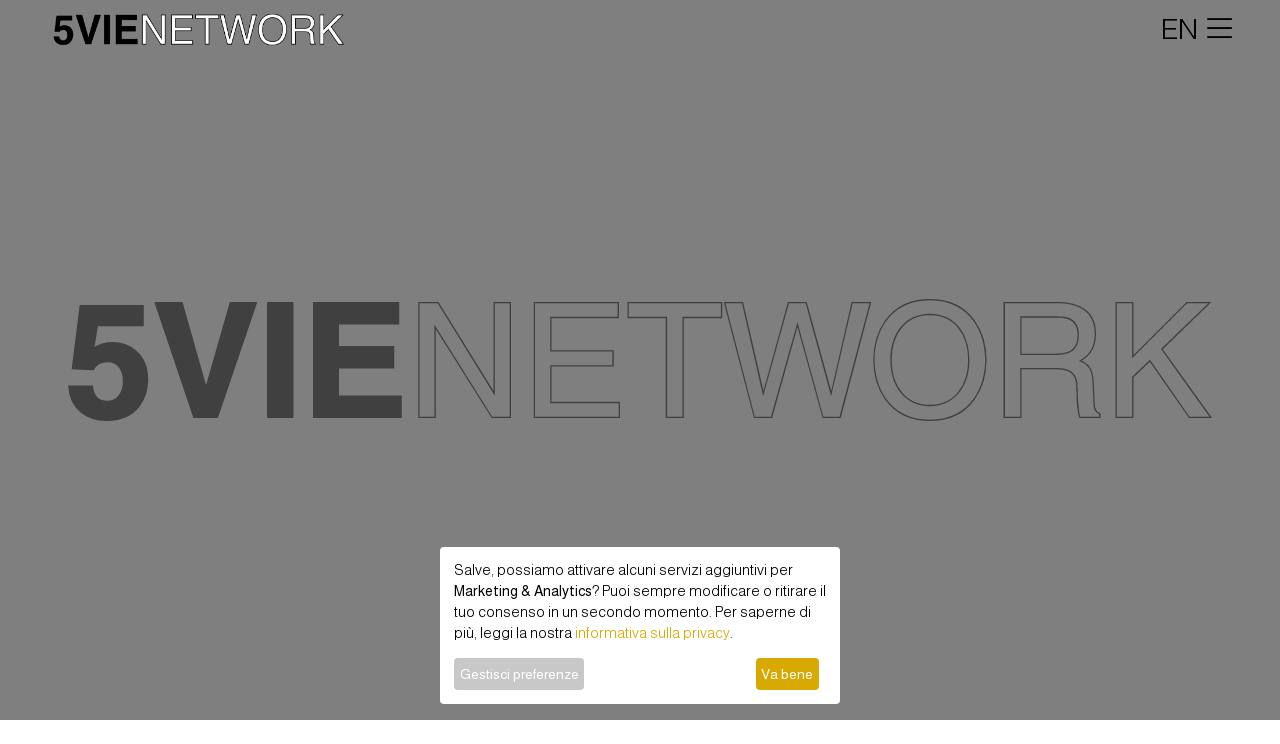

--- FILE ---
content_type: text/html; charset=utf-8
request_url: https://5vie.it/
body_size: 9285
content:
<!DOCTYPE html PUBLIC "-//W3C//DTD XHTML 1.0 Strict//EN" "http://www.w3.org/TR/xhtml1/DTD/xhtml1-strict.dtd">
<html xmlns="http://www.w3.org/1999/xhtml" lang="it" xml:lang="it">
  <head>
    <meta http-equiv="Content-Type" content="text/html; charset=UTF-8" />
    <meta charset="utf-8" />
    <meta http-equiv="X-UA-Compatible" content="IE=edge,chrome=1" />
    <meta name="viewport" content="width=device-width, initial-scale=1, shrink-to-fit=no" />
    <title>5VIE ART AND DESIGN</title>
    <meta property="og:title" content="5VIE ART AND DESIGN" />
    <meta name="twitter:title" content="5VIE ART AND DESIGN" />
    <meta name="description" content="5VIE IS A GLOCAL CULTURAL NETWORK BASED IN MILAN. WE OPERATE TO PRODUCE VALUE THROUGH ART, DESIGN AND SOCIAL INNOVATION" />
    <meta property="og:description" content="5VIE IS A GLOCAL CULTURAL NETWORK BASED IN MILAN. WE OPERATE TO PRODUCE VALUE THROUGH ART, DESIGN AND SOCIAL INNOVATION" />
    <meta name="twitter:description" content="5VIE IS A GLOCAL CULTURAL NETWORK BASED IN MILAN. WE OPERATE TO PRODUCE VALUE THROUGH ART, DESIGN AND SOCIAL INNOVATION" />
    <meta property="og:image" content="https://5vie.it/image/2/600/315/5/uploads/img_5630.jpg" />
    <meta name="twitter:image" content="https://5vie.it/image/2/600/315/5/uploads/img_5630.jpg" />
    <meta name="twitter:card" content="summary_large_image" />
    <meta property="og:image:width" content="600" />
    <meta property="og:image:height" content="315" />
    <meta property="og:url" content="https://5vie.it/" />
    <meta property="og:type" content="article" />
    <meta property="og:site_name" content="5vie.it" />
    <meta property="fb:app_id" content="302213563471143" />
    <meta property="og:locale" content="it_IT" />
    <meta name="twitter:site" content="@5vie_milano" />
    <meta name="twitter:creator" content="@5vie_milano" />
    <link rel="shortcut icon" href="https://5vie.it/favicon.ico" type="image/png" />
    <link rel="preconnect" href="https://fonts.gstatic.com" crossorigin="crossorigin" />
    <link rel="preconnect" href="https://fonts.googleapis.com" />
    <link href="https://fonts.googleapis.com/css2?family=Lora&amp;display=swap" rel="stylesheet" />
    <link href="https://fonts.googleapis.com/css2?family=Almarai:wght@300;400;700;800&amp;display=swap" rel="stylesheet" />
    <link rel="stylesheet" href="https://maxcdn.bootstrapcdn.com/bootstrap/4.0.0/css/bootstrap.min.css" integrity="sha384-Gn5384xqQ1aoWXA+058RXPxPg6fy4IWvTNh0E263XmFcJlSAwiGgFAW/dAiS6JXm" crossorigin="anonymous" />
    <link rel="stylesheet" type="text/css" href="https://5vie.it/workspace/new_static/css/bootstrap-boost_humanbit-ponzano.css" />
    <link rel="stylesheet" type="text/css" href="https://5vie.it/workspace/new_static/css/dna.css?1.02" />
    <link rel="stylesheet" type="text/css" href="https://5vie.it/workspace/new_static/css/fontawesome/css/all.min.css" />
    <link href="https://5vie.it/workspace/new_static/fonts/fontawesome-pro-6.0.0-beta2-web/css/all.min.css" rel="stylesheet" />
    <link href="https://fonts.googleapis.com/css?family=Montserrat:400,700" rel="stylesheet" type="text/css" />
    <link href="https://fonts.googleapis.com/css2?family=Open+Sans:wght@300;400;700&amp;display=swap" rel="stylesheet" />
    <script type="text/javascript" src="https://platform-api.sharethis.com/js/sharethis.js#property=5f66193543839f0019765386&amp;product=sop" async="async"></script>
    <style>
		#lottie{
            background-color:#ffffff;
            width:100%;
            height:100%;
            display:block;
            overflow: hidden;
            transform: translate3d(0,0,0);
            text-align: center;
            opacity: 1;
        }
		</style>
    <script>
		(function(w,d,s,l,i){w[l]=w[l]||[];w[l].push({'gtm.start':new Date().getTime(),event:'gtm.js'});var f=d.getElementsByTagName(s)[0],j=d.createElement(s),dl=l!='dataLayer'?'&amp;l='+l:'';j.async=true;j.src='https://www.googletagmanager.com/gtm.js?id='+i+dl;f.parentNode.insertBefore(j,f);})(window,document,'script','dataLayer','GTM-WXR8ST8');
		</script>
  </head>
  <body>
    <header class="header_index">
      <nav class="px-1 px-md-5 py-2 navbar row m-0">
        <div class="navbar-brand align-items-center col-6 col-md-4 col-lg-3 m-0 p-0">
          <a href="https://5vie.it?lan=it" class="text-black px-0 " style="">
            <img class="logonew" src="https://5vie.it/workspace/images/logonuovo2.png" />
          </a>
        </div>
        <div class="navbar-header ml-o ml-md-5 col-6 p-0 text-right">
          <a href="https://5vie.it/?lan=en" style="font-size:1.8rem">EN</a>
          <button type="button" class="navbar-toggle collapsed pr-2 pr-md-0" data-toggle="collapse" data-target="#myNavbar">
            <i class="fal fa-bars" style="font-size:1.8rem"></i>
          </button>
        </div>
        <div class="collapse navbar-collapse px-5" id="myNavbar">
          <ul class="nav navbar-nav navbar-right py-5">
            <li class="menuli pb-0 pt-5">
              <a href="https://5vie.it/events-home/?lan=it" style="" class="float-right link-move">eventi</a>
            </li>
            <li class="menuli py-0">
              <a href="https://5vie.it/services-list/professionali/?lan=it" style="" class="float-right link-move">servizi</a>
            </li>
            <li class="menuli py-0">
              <a href="https://5vie.it/distretti/?lan=it" style="" class="float-right link-move">territorio</a>
            </li>
            <li class="menuli py-0">
              <a href="https://5vie.it/home-gallery/?lan=it" style="" class="float-right link-move">gallerie</a>
            </li>
            <li class="menuli py-0">
              <a href="https://5vie.it/press/?lan=it" style="" class="float-right link-move">press</a>
            </li>
            <li class="menuli py-0">
              <a href="https://5vie.it/chi-siamo/?lan=it" style="" class="float-right link-move">chi siamo</a>
            </li>
            <li class="menuli py-0">
              <a href="https://5vie.it/community-home/?lan=it" style="" class="float-right link-move">social hub</a>
            </li>
            <li class="menuli py-0">
              <a href="https://5vie.it/contact/?lan=it" style="" class="float-right link-move">contatti</a>
            </li>
            <li class="menuli py-0 mt-4">
              <a href="#" class="float-right link_login gotologin border-black px-2 pb-1 pt-2" style="font-size: 1.2rem !important;" data-toggle="collapse" data-target="#myNavbar">accedi</a>
            </li>
            <p class="menuli pt-4 text-right m-0">
              <a class="link-move" href="https://5vie.it/istitutional/32554/5vie-statuto/?lan=it" style="">Associazione NMG/5VIE</a>
            </p>
            <p class="menuli text-right m-0  d-block">
              <a class="link-move" href="https://5vie.it//istitutional/4743/privacy/?lan=it" style="">privacy</a>
            </p>
          </ul>
        </div>
      </nav>
      <div class="second_navigation_bar col-12 p-0 px-2 px-md-5"></div>
    </header>
    <div class="container-dna" style="margin-top:0">
      <div class="dna_container_home_animation height_100vh d-flex align-item-center m-0 px-0">
        <div class="animation_title_container" id="lottie"></div>
      </div>
      <main class="dna_container_home w-100 row m-0 px-0">
        <div class="video_home_container col-12 col-lg-6 no-padding allnews homestrillo d-flex align-items-center pl-0 pr-0">
          <div class="velo home_video_3 out w-100">
            <video class="video_home" autoplay="autoplay" muted="muted" loop="loop"><source src="https://5vie.it/workspace/video/video_homepage_sito_02_b.mp4" type="video/mp4"></source><source src="https://5vie.it/workspace/video/img/video_homepage_sito_02_b.webm" type="video/webm"></source><source src="https://5vie.it/workspace/video/video_homepage_sito_02_b.ogg" type="video/ogg"></source>
					Your browser does not support the video tag.
	            </video>
          </div>
        </div>
        <div class="home_strillo_container col-12 col-lg-6 no-padding allnews homestrillo2 d-flex px-2 pl-lg-0 pr-lg-0 opacity_0">
          <div class="h-100 w-100 homestrillo2 text-left text-lg-right d-flex align-items-center w-100 px-0 pl-lg-3 pr-lg-4">
            <div class="title_home pt-5 px-3 px-lg-0">
              <h1 class="h1_style_home mb-3 text-uppercase"><strong>5vie</strong> is a <strong>glocal cultural network</strong> based in <strong>milan.</strong></h1>
              <h2 class="h1_style_home mb-0 text-uppercase">we operate to produce value through  <strong>art, design</strong> and <strong>social innovation.</strong></h2>
            </div>
          </div>
        </div>
        <div class="video_home_container col-12 col-lg-6 no-padding allnews homestrillo d-none d-lg-flex align-items-center pl-0 pr-0">
          <div class="velo home_video_2 out w-100">
            <video class="w-100 h-100" autoplay="autoplay" muted="muted" loop="loop"><source src="https://5vie.it/workspace/video/video_homepage_sito_02_b.mp4#t=20" type="video/mp4"></source><source src="https://5vie.it/workspace/video/img/video_homepage_sito_02_b.webm#t=20" type="video/webm"></source><source src="https://5vie.it/workspace/video/video_homepage_sito_02_b.ogv#t=20" type="video/ogg"></source>
					Your browser does not support the video tag.
	            </video>
          </div>
        </div>
        <div class="video_home_container col-12 col-md-6 col-lg-6 no-padding allnews homestrillo2 d-none d-lg-flex align-items-center pl-0 pr-0">
          <div class="velo home_video_1 out w-100">
            <video class="w-100 h-100" autoplay="autoplay" muted="muted" loop="loop"><source src="https://5vie.it/workspace/video/video_homepage_sito_02_b.mp4#t=40" type="video/mp4"></source><source src="https://5vie.it/workspace/video/img/video_homepage_sito_02_b.webm#t=40" type="video/webm"></source><source src="https://5vie.it/workspace/video/video_homepage_sito_02_b.ogv#t=40" type="video/ogg"></source>
					Your browser does not support the video tag.
	            </video>
          </div>
        </div>
        <section class="news_home w-100 px-0 px-lg-5">
          <div class="col-12 py-0 container_events_1 h3_home_container py-5 mt-3 px-2">
            <h3 class="col-12 py-0 text-uppercase p-0 px-3 px-lg-0">In evidenza</h3>
          </div>
          <div class=" row_cards_news col-12 py-0 row my-0 align-items-end justify-content-start px-0 mb_7">
            <div class="w-100 mb-5">
              <div class="card_events col-12 p-0 pl-md-4 mb-4">
                <div class="col-12 p-0 img-list-event bg-white">
                  <a class="super_evidence_card" href="https://5vie.it/dna-home/48351/5vie-design-week-2026/?lan=it">
                    <div class="superevidence_background_img w-100 m-0 p-0 mb-2" style="background-image: url('https://5vie.it/workspace/uploads/cavallo-cavallerizze.png');">
                      <div class="superevidence_text col-12 p-0 img-list-event h-100 d-flex align-items-center justify-content-center text-center py-3">
                        <div class="text-center w-100 px-2 body-list-event-evidence">
                          <h4 class="date_event lora">20.04.2026 - 26.04.2026</h4>
                          <h5 class="name_event_card link-move">5VIE Design Week 2026</h5>
                        </div>
                      </div>
                    </div>
                  </a>
                </div>
              </div>
            </div>
            <div class="card_events col-12 col-md-6 col-lg-4 col-xl-3 p-0 px-3 px-md-4 mb-4">
              <div class="img-list-event col-12 p-0 py-3  bg-white">
                <div class="text-left w-100 px-0 body-list-event-evidence">
                  <h5 class="name_event_card">
                    <a class="link-move" href="https://5vie.it/istitutional/46180/5vie-metaverso-beta/?lan=it">5Vie Metaverso (Beta)</a>
                  </h5>
                </div>
              </div>
              <div class="col-12 p-0 img-list-event bg-white">
                <a class="" href="https://5vie.it/istitutional/46180/5vie-metaverso-beta/?lan=it">
                  <figure class="m-0 p-0 mb-2">
                    <img class="" srcset="https://5vie.it/image/2/600/400/5/uploads/screenshot-2024-12-27-151621.png 480w,           https://5vie.it/image/2/600/400/5/uploads/screenshot-2024-12-27-151621.png 800w,           https://5vie.it/image/2/600/400/5/uploads/screenshot-2024-12-27-151621.png 1440w" sizes=" (max-width: 480px) 100vw,(max-width: 820px) 50vw,(max-width: 1440px) 1440px" src="https://5vie.it/image/2/600/400/5/uploads/screenshot-2024-12-27-151621.png" alt="screenshot-2024-12-27-151621.png" title="5vie DNA 5Vie Metaverso (Beta)" style="width:100%" />
                  </figure>
                  <div class="w-100 px-0 footer-list-event-evidence row align-items-center m-0  bg-white" style="padding-top: 18px; padding-bottom: 18px; height: 78.22px">
                    <p class="news_abstract mb-0">esperienza di conoscenza non convenzionale per via ludica
</p>
                  </div>
                </a>
              </div>
            </div>
            <div class="card_events col-12 col-md-6 col-lg-4 col-xl-3 p-0 px-3 px-md-4 mb-4">
              <div class="img-list-event col-12 p-0 py-3  bg-white">
                <div class="text-left w-100 px-0 body-list-event-evidence">
                  <h5 class="name_event_card">
                    <a class="link-move" href="https://5vie.it/istitutional/40577/guida-5vie-2023/?lan=it">Guida 5VIE 2023</a>
                  </h5>
                </div>
              </div>
              <div class="col-12 p-0 img-list-event bg-white">
                <a class="" href="https://5vie.it/istitutional/40577/guida-5vie-2023/?lan=it">
                  <figure class="m-0 p-0 mb-2">
                    <img class="" srcset="https://5vie.it/image/2/600/400/5/uploads/cover_website.jpg 480w,           https://5vie.it/image/2/600/400/5/uploads/cover_website.jpg 800w,           https://5vie.it/image/2/600/400/5/uploads/cover_website.jpg 1440w" sizes=" (max-width: 480px) 100vw,(max-width: 820px) 50vw,(max-width: 1440px) 1440px" src="https://5vie.it/image/2/600/400/5/uploads/cover_website.jpg" alt="cover_website.jpg" title="5vie DNA Guida 5VIE 2023" style="width:100%" />
                  </figure>
                  <div class="w-100 px-0 footer-list-event-evidence row align-items-center m-0  bg-white" style="padding-top: 18px; padding-bottom: 18px; height: 78.22px">
                    <p class="news_abstract mb-0">La guida annuale del distretto che racconta i percorsi culturali, gli attori e le attività di 5VIE</p>
                  </div>
                </a>
              </div>
            </div>
            <div id="discover" style="height:0;"></div>
          </div>
        </section>
        <div class="dna_menu_home col-12 col-md-12 mt-5 p-0 mx-auto px-3 px-lg-5 pt-5 pt-lg-0 mb-5">
          <ul class="w-100 px-2 pl-0 py-5 text-left menuhome">
            <li class="text-uppercase">
              <a href="https://5vie.it/events-home/?lan=it" style="" class="link-move">eventi</a>
            </li>
            <li class="text-uppercase">
              <a href="https://5vie.it/distretti/?lan=it" style="" class="link-move">territorio</a>
            </li>
            <li class="text-uppercase">
              <a href="https://5vie.it/home-gallery/?lan=it" style="" class="link-move">gallerie</a>
            </li>
            <li class="text-uppercase">
              <a href="https://5vie.it/services-list/professionali/?lan=it" style="" class="link-move">servizi</a>
            </li>
          </ul>
        </div>
      </main>
      <div id="login" class="modal fade">
        <div class="login_form modal-dialog modal-login italent_login">
          <div class="modal-content">
            <div class="login_header col-12 text-center">
              <h3 class="h3_login modal-title italent_txt_h_lightgray my-3">ACCEDI</h3>
              <button type="button" class="close" data-dismiss="modal" aria-hidden="true">x</button>
            </div>
            <div class="modal-body text-center py-5">
              <form id="formnew" method="post" action="">
                <div class="form-group col-12 col-md-11 mx-auto px-0 px-md-2">
                  <input type="email" name="fields[email]" placeholder="email" required="required" class="form-control" />
                </div>
                <div class="form-group col-12 col-md-11 mx-auto mb-4 px-0 px-md-2">
                  <input type="password" name="fields[password]" placeholder="password" required="required" class="form-control" />
                </div>
                <input name="member-action[login]" type="hidden" value="submit" />
                <div class="form-group col-12 col-md-11 mx-auto px-0 px-md-2">
                  <button type="submit" name="member-action[login]" value="Submit" alt="Submit" class="mx-0 btn btn_black accedi_btn btn-block btn_black login-btn text-uppercase pt-2">accedi al tuo profilo</button>
                </div>
                <div class="col-12 col-md-11 row m-0 mx-auto justify-content-center italent_txt_h_lightgray txt_mini px-0 px-md-2">
                  <div class="text-center">
                    <p class="txt_mini m-0 p-0">Hai dimenticato la password?</p>
                    <p class="m-0  txt_mini p-0">Clicca<a class="rec_pw" data-toggle="modal" data-target="#forgot_modal_1"><span class="color-rgm pl-1">qui</span></a><span class="pl-1">per recuperarla</span></p>
                  </div>
                </div>
              </form>
            </div>
            <div class="modal-footer footer_mobile text-center px-4 py-5 m-0 row">
              <div class="col-12 p-0 mx-auto m-0 mb-3">
                <p class="col-12 color-rgm p-0 m-0">Non sei ancora registrato?</p>
              </div>
              <div class="col-5 mx-auto p-0 m-0">
                <a style="cursor:pointer;width:100%;" class="btn btn_black navbar-btn btn_read_sez registrati_login text-uppercase" data-toggle="modal" data-target="#register_modal">registrati</a>
              </div>
            </div>
          </div>
        </div>
      </div>
      <div id="register_modal" class="modal fade" aria-hidden="true">
        <div class="modal-dialog modal-login modal-dialog-scrollable italent_login" role="document">
          <div class="modal-content">
            <div class="login_header login_form col-12 text-center">
              <h3 class="h3_login modal-title italent_txt_h_lightgray mt-4 mb-3">Benvenuto</h3>
              <button type="button" class="close" data-dismiss="modal" aria-hidden="true">x</button>
            </div>
            <div class="modal-body text-center py-5">
              <form method="post" action="" id="formreg" enctype="multipart/form-data" class="well">
                <fieldset>
                  <div class="m-0 p-0">
                    <div class="form-group col-12 col-md-11 mx-auto">
                      <input type="text" name="fields[name]" placeholder="nome*" required="required" class="form-control text-lowercase" />
                    </div>
                    <div class="form-group col-12 col-md-11 mx-auto">
                      <input type="text" name="fields[surname]" placeholder="Cognome*" required="required" class="form-control text-lowercase" />
                    </div>
                    <div class="form-group col-12 col-md-11 mx-auto">
                      <input type="email" name="fields[email]" placeholder="email*" required="required" class="form-control text-lowercase" />
                    </div>
                    <div class="form-group col-12 col-md-11 mx-auto">
                      <input name="fields[password][password]" id="Password1" type="Password" placeholder="Password di almeno 6 caratteri*" required="required" class="form-control text-lowercase" minlength="6" />
                    </div>
                    <div class="form-group col-12 col-md-11 mx-auto">
                      <input name="fields[password][confirm]" type="password" id="Retype-password" placeholder="Ridigita la password*" required="required" class="form-control text-lowercase" />
                    </div>
                  </div>
                  <input type="hidden" name="fields[language]" value="it" />
                  <input type="hidden" name="fields[activation]" value="no" />
                  <input type="hidden" name="fields[subjemail]" value="" />
                  <input type="hidden" name="fields[role]" value="3" />
                </fieldset>
                <div class="footer-reg italent_txt_h_lightgray pb-4 px-4" style="font-size: 0.9rem;">
                  <div class="form-group form-check align-items-center justify-content-start text-left mb-2 pl-4 ml-2" style="font-size: 0.9rem;">
                    <input type="checkbox" class="form-check-input privacy_newsletter pl-2" id="check_privacy" />
                    <label class="form-check-label privacy_newsletter" for="check_privacy">
                      <a class="rec_pw" href="https://5vie.it/istitutional/4743/privacy/?lan=it" target="_blank">Ho letto la privacy policy</a>
                    </label>
                  </div>
                  <div class="form-group form-check align-items-center justify-content-start text-left mb-2 pl-4 ml-2" style="font-size: 0.9rem;">
                    <input type="checkbox" class="form-check-input privacy_newsletter pl-2" id="newsletter" />
                    <label class="form-check-label privacy_newsletter" for="newsletter">Acconsento all'invio di newsletter</label>
                  </div>
                </div>
                <div class="form-group col-12 col-md-11 mx-auto px-4 mb-0">
                  <button type="submit" name="action[add-member]" value="Submit" alt="Submit" class="btn btn_black accedi_btn btn-block login-btn text-uppercase">registrati</button>
                </div>
              </form>
            </div>
          </div>
        </div>
      </div>
      <div id="forgot_modal_1" class="modal fade">
        <div class="modal-dialog modal-login">
          <div class="modal-content">
            <div class="login_header py-2 col-12 text-center">
              <h3 class="h3_login modal-title italent_txt_h_lightgray my-3">Inserisci la tua mail</h3>
              <button type="button" class="close" data-dismiss="modal" aria-hidden="true">x</button>
            </div>
            <div class="modal-body text-center py-5 ">
              <p style="font-size: 0.75em;"></p>
              <form action="" id="formchangepass1" method="post" autocomplete="off">
                <div class="form-group col-12 col-md-11 mx-auto px-0 px-md-2">
                  <input type="text" name="fields[email]" id="" placeholder="email*" required="required" class="form-control" />
                  <input type="hidden" name="fields[lan]" value="it" />
                </div>
                <div class="form-group col-12 col-md-11 mx-auto px-0 px-md-2">
                  <button type="submit" name="action[members-generate-recovery-code]" value="Submit" alt="Submit" class="btn btn-dark m-0 py-2" style="width:100%;">Conferma</button>
                </div>
              </form>
            </div>
          </div>
        </div>
      </div>
      <div id="forgot_modal_2_success" class="modal fade">
        <div class="modal-dialog modal-login">
          <div class="modal-content">
            <div class="login_header py-5 col-12 text-center">
              <h4 class="modal-title">Email corretta, clicca ok per ricevere il cambio password</h4>
              <button type="button" class="close" data-dismiss="modal" aria-hidden="true">x</button>
            </div>
            <div class="modal-body text-center">
              <form action="" id="formgorsucc" method="post" autocomplete="off">
                <input type="hidden" name="fields[email]" id="" value="" />
                <input type="hidden" name="fields[recovery-code]" id="" value="" />
                <input type="hidden" name="fields[lan]" value="it" />
                <div class="form-group col-12 col-md-11 mx-auto px-0 px-md-2">
                  <button id="submit" name="action[send-forgot]" value="Submit" alt="Submit" class="btn btn-dark accedi_btn btn-block login-btn text-uppercase" style="width:100%;">OK</button>
                </div>
              </form>
            </div>
          </div>
        </div>
      </div>
      <div id="forgot_modal_2_error" class="modal fade">
        <div class="modal-dialog modal-login">
          <div class="modal-content">
            <div class="modal-header">
              <h4 class="modal-title">email non presente</h4>
              <button type="button" class="close" data-dismiss="modal" aria-hidden="true">x</button>
            </div>
          </div>
        </div>
      </div>
      <div id="changepswdmodal" class="modal fade">
        <div class="login_form modal-dialog modal-login italent_login scroll_registration">
          <div class="modal-content">
            <div class="login_header col-12 text-center">
              <h3 class="h3_login modal-title italent_txt_h_lightgray mt-4 mb-3">Cambia la tua password</h3>
            </div>
            <div class="modal-body text-center pb-0">
              <form method="post" action="" id="formnew">
                <input type="hidden" name="fields[email]" id="Email" class="fields" value="" />
                <input name="fields[password][recovery-code]" type="hidden" value="" />
                <div class="row">
                  <div class="col-sm-12 col-md-6 col-lg-6 mb-2">
                    <input name="fields[password][password]" id="Password1" type="Password" placeholder="Password di almeno 6 caratteri*" required="required" class="form-control" minlength="6" />
                  </div>
                  <div class="col-sm-12 col-md-6 col-lg-6 mb-2">
                    <input name="fields[password][confirm]" type="password" id="Retype-password" placeholder="Ridigita la password*" required="required" class="form-control" />
                  </div>
                  <input type="hidden" name="action[members-reset-password]" value="Submit" />
                  <input name="redirect" type="hidden" value="https://5vie.it/?change=yes" />
                  <div class="col-sm-12 col-md-12 col-lg-12 mb-2">
                    <button id="submit" name="action[members-reset-password]" value="Submit" alt="Submit" class="btn btn-dark accedi_btn btn-block login-btn text-uppercase" style="">OK</button>
                  </div>
                </div>
              </form>
            </div>
          </div>
        </div>
      </div>
      <div class="modal fade text-center" id="alertMessage" tabindex="-1" role="dialog" aria-labelledby="italentMessage" aria-hidden="true" style="">
        <div class="modal-dialog" role="document">
          <div class="modal-content modal_dialogue_rgm">
            <div class="modal-header modal_dial_header_rgm border_bottom_rmg text-center">
              <h5 class="mx-auto modal-title" id="italentMessage" style="color: #cc405e;">ERROR!</h5>
              <i data-dismiss="modal" aria-label="Close" class="fal fa-times float-right"></i>
            </div>
            <div class="modal-body">
              <p id="negativeText" class="mb-0"></p>
            </div>
          </div>
        </div>
      </div>
      <div class="alert alert-success-general" id="success-alert-general" style="display:none;">
        <button type="button" class="close" data-dismiss="alert">x</button>
        <strong id="success-alert-msg-general">SUCCESSFULLY UPDATED</strong>
      </div>
      <div class="modal fade text-center" id="positiveMessageBook" tabindex="-1" role="dialog" aria-labelledby="PositiveMessage" aria-hidden="true">
        <div class="modal-dialog  text-center" role="document">
          <div class="modal-content" style="background-color:#fff !important;">
            <div class="modal-header  text-center">
              <h5 class="mx-auto modal-title dna-yellow" id="" style="">Prenotazione effettuata!</h5>
            </div>
            <div class="modal-body">
              <p id="positiveText text-dark">Condividi il tuo appuntamento</p>
              <div data-network="twitter" class="d-inline st-custom-button mx-0 mb-3 mt-3 py-1">
                <i class="fab fa-twitter-square text-dark" style="font-size: 2rem;"></i>
              </div>
              <div data-network="facebook" class="d-inline st-custom-button mx-0 mb-3 mt-3 py-1 ml-3 ">
                <i class="fab fa-facebook-square text-dark" style="font-size: 2rem;"></i>
              </div>
            </div>
            <div class="modal-footer text-center">
              <a href="https://5vie.it/profile///?lan=it" class="mx-auto py-1" style="">
                <i class="fas fa-times" style=""></i>
              </a>
            </div>
          </div>
        </div>
      </div>
      <div class="modal fade text-center" id="positiveMessageActivation" tabindex="-1" role="dialog" aria-labelledby="PositiveMessage" aria-hidden="true">
        <div class="modal-dialog  text-center" role="document">
          <div class="modal-content" style="background-color:#fff !important;">
            <div class="modal-header  text-center">
              <h5 class="mx-auto modal-title" id="" style="">Benvenuto</h5>
            </div>
            <div class="modal-body">
              <p id="positiveText text-dark">Congratulazioni! Hai appena guadagnato punti!</p>
              <div></div>
            </div>
            <div class="modal-footer  text-center">
              <a href="https://5vie.it/?lan=it" class="mx-auto mb-3 mt-3 py-1 btn btn-gold" style="color: #fff;">
                <i class="fas fa-times" style="color: #fff;"></i>
              </a>
            </div>
          </div>
        </div>
      </div>
      <div class="modal fade text-center" id="positiveMessagebBefAct" tabindex="-1" role="dialog" aria-labelledby="PositiveMessage" aria-hidden="true">
        <div class="modal-dialog  text-center" role="document">
          <div class="modal-content" style="background-color:#fff !important;">
            <div class="modal-header  text-center">
              <h5 class="mx-auto modal-title" id="" style="">Benvenuto</h5>
            </div>
            <div class="modal-body">
              <p id="positiveText text-dark">Grazie per esserti registrato, benvenuto nella community 5VIE!</p>
              <form action="" id="" method="post" autocomplete="off">
                <input name="fields[email]" type="hidden" value="" />
                <input name="fields[activation]" type="hidden" value="" />
                <input type="hidden" name="redirect" value="https://5vie.it/profile///?firstaccess=yes" />
                <input type="hidden" name="members-section-id" value="15" />
                <div class="col-sm-12 col-md-12 col-lg-12 mb-2 text-center">
                  <button id="submit" name="action[members-activate-account]" value="Submit" alt="Submit" class="btn dna-bg-yellow text-white" style="width:100%;">OK</button>
                </div>
              </form>
            </div>
          </div>
        </div>
      </div>
      <div class="modal fade text-center" id="positiveMessageMember" tabindex="-1" role="dialog" aria-labelledby="PositiveMessage" aria-hidden="true">
        <div class="modal-dialog  text-center" role="document">
          <div class="modal-content" style="background-color:#fff !important;">
            <div class="modal-header  text-center">
              <h5 class="mx-auto modal-title" id="" style="">Benvenuto</h5>
              <i data-dismiss="modal" aria-label="Close" class="fal fa-times float-right"></i>
            </div>
            <div class="modal-body">
              <p id="positiveText text-dark">Ti abbiamo mandato un'email per la conferma della registrazione!</p>
            </div>
          </div>
        </div>
      </div>
      <div class="modal fade text-center" id="positiveMessageCode" tabindex="-1" role="dialog" aria-labelledby="PositiveMessage" aria-hidden="true">
        <div class="modal-dialog  text-center" role="document">
          <div class="modal-content" style="background-color:#fff !important;">
            <div class="modal-header  text-center">
              <h5 class="mx-auto modal-title dna-yellow" id="" style="">Le tue prenotazioni</h5>
              <i data-dismiss="modal" aria-label="Close" class="fal fa-times float-right"></i>
            </div>
            <div class="modal-body">
              <p class="positiveText text-dark msgscript" style="font-size: 3rem;"></p>
            </div>
          </div>
        </div>
      </div>
      <div class="modal fade text-center" id="positiveMessageAnswer" tabindex="-1" role="dialog" aria-labelledby="PositiveMessage" aria-hidden="true">
        <div class="modal-dialog  text-center" role="document">
          <div class="modal-content" style="background-color:#fff !important;">
            <div class="modal-body">
              <p id="positiveText dna-dark">Complimenti! Hai vinto:  <span class="answerpoints dna-yellow"></span></p>
              <p id="positiveText dna-yellow mb-3">Risposta esatta, conosci benissimo 5vie!</p>
              <a href="https://5vie.it/poll-list/?lan=it" class="a-bottom dna-dark" style="color: #fff;">Tutti i sondaggi</a>
            </div>
            <div class="modal-footer  text-center">
              <a href="https://5vie.it/profile///?lan=it" class="mx-auto mb-3 mt-3 py-1 btn btn-gold" style="color: #fff;">
                <i class="fas fa-times" style="color: #fff;"></i>
              </a>
            </div>
          </div>
        </div>
      </div>
      <div class="modal fade text-center" id="negativeMessageAnswer" tabindex="-1" role="dialog" aria-labelledby="PositiveMessage" aria-hidden="true">
        <div class="modal-dialog  text-center" role="document">
          <div class="modal-content" style="background-color:#fff !important;">
            <div class="modal-body">
              <p id="positiveText dna-dark mb-3">Risposta sbagliata! Puoi rifarti domani.</p>
              <i data-dismiss="modal" aria-label="Close" class="fal fa-times float-right"></i>
              <a href="https://5vie.it/poll-list/?lan=it" class="a-bottom dna-dark" style="color: #fff;">Tutti i sondaggi</a>
            </div>
          </div>
        </div>
      </div>
      <div class="modal fade text-center" id="seedetails" tabindex="-1" role="dialog" aria-labelledby="PositiveMessage" aria-hidden="true">
        <div class="modal-dialog text-center" role="document">
          <div class="modal-content" style="background-color:#fff !important;">
            <div class="modal-header  text-center">
              <h5 class="mx-auto modal-title dna-yellow" id="" style="">My scores</h5>
              <i data-dismiss="modal" aria-label="Close" class="fal fa-times float-right"></i>
            </div>
            <div class="modal-body">
              <table class="table">
                <tbody>
                  <tr>
                    <th scope="row" class="text-left">registrazione a D'N'A</th>
                    <td class="dna-yellow text-right">500</td>
                  </tr>
                  <tr>
                    <th scope="row" class="text-left">profilo</th>
                    <td class="dna-yellow text-right">300</td>
                  </tr>
                  <tr>
                    <th scope="row" class="text-left">pagine visitate</th>
                    <td class="dna-yellow text-right">0</td>
                  </tr>
                </tbody>
              </table>
            </div>
          </div>
        </div>
      </div>
      <div role="alert" class="d-none">
        <div class="message">SUCCESSFULLY UPDATED</div>
        <button type="button" class="close" data-dismiss="alert" aria-label="Close">
          <i class="fas fa-times"></i>
        </button>
      </div>
    </div>
    <footer class="bottom">
      <div class="copy row px-0 m-0 py-4">
        <ul class="col-12 col-md-2" style="border:0;height:auto">
          <li class="text-left text-md-right" style="border:0">
            <a class="footer_logo" href="https://5vie.it/?lan=it">
              <img src="https://5vie.it/workspace/images/logo.png" style="width:100px;" />
            </a>
          </li>
        </ul>
        <ul class="col-12 col-md-5 border-right-black border-left-black" style="height:auto">
          <li style="text-align:left;border:0">
            <p class="">
              <a href="https://5vie.it/istitutional/32554/5vie-statuto/?lan=it" target="_blank" class="" style="">© Ass NMG/5VIE</a>
            </p>
            <p>Sede legale: Via Montebello 24, 20121 Milano</p>
            <p>Sede operativa: via Caminadella, 6 20123 Milano</p>
            <p class="mb-4 pb-4" style="border-bottom:1px black solid">CF/PI 07385130963</p>
            <p class="">© 5VIE Network srls</p>
            <p>Sede legale: via di Porta Tenaglia, 1/3 20121 Milano</p>
            <p>Sede operativa: via Caminadella, 6 20123 Milano</p>
            <p style="border-bottom: 1px solid;" class="mb-4 pb-4">CF/PI 11112770968</p>
            <p>
              <a href="https://5vie.it/istitutional/4743/privacy/?lan=it" target="_blank" class="link_privacy link-move text-capitalize" style="">Privacy</a>
            </p>
          </li>
        </ul>
        <div class="col-12 col-md-5" style="opacity:1">
          <ul class="text-left p-0" style="border:0;">
            <li class="footermenuli text-left">
              <a href="https://5vie.it/events-home/?lan=it" style="" class="link-move">eventi</a>
            </li>
            <li class="footermenuli text-left">
              <a href="https://5vie.it/services-list/professionali/?lan=it" style="" class="link-move">servizi</a>
            </li>
            <li class="footermenuli text-left">
              <a href="https://5vie.it/distretti/?lan=it" style="" class="link-move">territorio</a>
            </li>
            <li class="footermenuli text-left">
              <a href="https://5vie.it/home-gallery/?lan=it" style="" class="link-move">gallerie</a>
            </li>
            <li class="footermenuli text-left">
              <a href="https://5vie.it/press/?lan=it" style="" class="link-move">press</a>
            </li>
            <li class="footermenuli text-left">
              <a href="https://5vie.it/istitutional/583/chi-siamo/?lan=it" style="" class="link-move">chi siamo</a>
            </li>
            <li class="footermenuli text-left">
              <a href="https://5vie.it/contact/?lan=it" style="" class="link-move">contatti</a>
            </li>
            <li class="footermenuli text-left">
              <a href="https://5vie.it/community-home" style="" class="link-move">social hub</a>
            </li>
          </ul>
          <div class="text-left pt-5">
            <a href="https://www.facebook.com/5VIEmilano/" target="_blank" class="social mr-1 d-flex align-items-top float-left" style="">
              <i class="fab fa-facebook"></i>
            </a>
            <a href="https://twitter.com/5vieartdesign" target="_blank" class="social social-negative mr-1 d-flex align-items-top float-left" style="">
              <i class="fab fa-twitter"></i>
            </a>
            <a href="https://www.instagram.com/5vie_milano/" target="_blank" class="social social-negative mr-1 d-flex align-items-top float-left" style="">
              <i class="fab fa-instagram-square"></i>
            </a>
            <a href="https://www.pinterest.it/5Vie_ArtDesign/" target="_blank" class="social mr-1 d-flex align-items-top float-left" style="">
              <i class="fab fa-pinterest"></i>
            </a>
            <a href="https://www.youtube.com/channel/UCV02Hmd5VnVHicABrR3ldEQ" target="_blank" class="social social-negative mr-1 d-flex align-items-top float-left" style="">
              <i class="fab fa-youtube-square"></i>
            </a>
            <a href="https://www.linkedin.com/company/associazione-networking-milano-giovani" target="_blank" class="social social-negative mr-1 d-flex align-items-top float-left" style="">
              <i class="fab fa-linkedin"></i>
            </a>
            <a href="https://open.spotify.com/user/g4xdppuxu0v22t5itcmbrz8ro?si=18fc7acfc30b4e4e" target="_blank" class="social mr-1 d-flex align-items-top float-left" style="">
              <i class="fab fa-spotify"></i>
            </a>
          </div>
        </div>
      </div>
    </footer>
    <noscript>
      <iframe src="https://www.googletagmanager.com/ns.html?id=GTM-WXR8ST8" height="0" width="0" style="display:none;visibility:hidden"></iframe>
    </noscript>
    <div class="alert alert-success" id="success-alert" style="display:none;">
      <button type="button" class="close" data-dismiss="alert">x</button>
      <strong id="success-alert-msg"></strong>
    </div>
    <div class="alert alert-success" id="success-alert-point" style="display:none;">
      <div class="mx-auto waves-effect waves-light z-depth-1 text-center" style="width:300px">
        <strong id="success-alert-msg-point"></strong>
      </div>
    </div>
    <div class="alert alert-failed" id="failed-alert" style="display:none;">
      <button type="button" class="close" data-dismiss="alert">x</button>
      <strong id="failed-alert-msg"></strong>
    </div>
    <script src="https://code.jquery.com/jquery-3.5.1.min.js" integrity="sha256-9/aliU8dGd2tb6OSsuzixeV4y/faTqgFtohetphbbj0=" crossorigin="anonymous"></script>
    <script src="https://cdnjs.cloudflare.com/ajax/libs/popper.js/1.12.9/umd/popper.min.js" integrity="sha384-ApNbgh9B+Y1QKtv3Rn7W3mgPxhU9K/ScQsAP7hUibX39j7fakFPskvXusvfa0b4Q" crossorigin="anonymous"></script>
    <script src="https://maxcdn.bootstrapcdn.com/bootstrap/4.0.0/js/bootstrap.min.js" integrity="sha384-JZR6Spejh4U02d8jOt6vLEHfe/JQGiRRSQQxSfFWpi1MquVdAyjUar5+76PVCmYl" crossorigin="anonymous"></script>
    <script src="https://5vie.it/workspace/new_static/js/mdb.min.js"></script>
    <script src="https://5vie.it/workspace/new_static/js/main-humanbit.js"></script>
    <script src="https://5vie.it/workspace/new_static/js/animation_home.js"></script>
    <script src="https://5vie.it/workspace/new_static/js/klaro-config.js"></script>
    <script src="https://5vie.it/workspace/new_static/js/klaro-no-css.js"></script>
    <link rel="stylesheet" href="https://5vie.it/workspace/new_static/css/klaro.css" />
    <script>
		  window.fbAsyncInit = function() {
			FB.init({
			  appId      : '302213563471143',
			  xfbml      : true,
			  version    : 'v3.1'
			});
			var token = "302213563471143|WuHE7ISPYkNUMMDL-6s68l2rFZQ";
				FB.api('/5VIEmilano/feed', function(response){
					 if (!response.error) {
						$('.facebook_list li').html('<a href="https://www.facebook.com/5VIEmilano/" target="_blank">' + response.data[0].message.substring(1, 350) + '...</a>');
					 }
				}, {access_token: token});
		  };

		  (function(d, s, id){
			 var js, fjs = d.getElementsByTagName(s)[0];
			 if (d.getElementById(id)) {return;}
			 js = d.createElement(s); js.id = id;
			 js.src = "//connect.facebook.net/en_US/sdk.js";
			 fjs.parentNode.insertBefore(js, fjs);
		   }(document, 'script', 'facebook-jssdk'));


		</script>
    <script type="text/plain" data-type="application/javascript" data-name="facebook">
		!function(f,b,e,v,n,t,s)
		{if(f.fbq)return;n=f.fbq=function(){n.callMethod?
		n.callMethod.apply(n,arguments):n.queue.push(arguments)};
		if(!f._fbq)f._fbq=n;n.push=n;n.loaded=!0;n.version='2.0';
		n.queue=[];t=b.createElement(e);t.async=!0;
		t.src=v;s=b.getElementsByTagName(e)[0];
		s.parentNode.insertBefore(t,s)}(window,document,'script',
		'https://connect.facebook.net/en_US/fbevents.js');
		 fbq('init', '4272715352757400');
		fbq('track', 'PageView');
		</script>
    <noscript>
      <img height="1" width="1" src="https://www.facebook.com/tr?id=4272715352757400&amp;ev=PageView   &amp;noscript=1" />
    </noscript>
    <script type="text/javascript"> _linkedin_partner_id = "3311482"; window._linkedin_data_partner_ids = window._linkedin_data_partner_ids || []; window._linkedin_data_partner_ids.push(_linkedin_partner_id); </script>
    <script type="text/plain" data-type="text/javascript" data-name="linkedin"> (function(l) { if (!l){window.lintrk = function(a,b){window.lintrk.q.push([a,b])}; window.lintrk.q=[]} var s = document.getElementsByTagName("script")[0]; var b = document.createElement("script"); b.type = "text/javascript";b.async = true; b.src = "https://snap.licdn.com/li.lms-analytics/insight.min.js"; s.parentNode.insertBefore(b, s);})(window.lintrk); </script>
    <noscript>
      <img height="1" width="1" style="display:none;" alt="" src="https://px.ads.linkedin.com/collect/?pid=3311482&amp;fmt=gif" />
    </noscript>
    <script type="text/plain" data-type="application/javascript" data-name="googleAnalytics">

		  (function(i,s,o,g,r,a,m){i['GoogleAnalyticsObject']=r;i[r]=i[r]||function(){

		  (i[r].q=i[r].q||[]).push(arguments)},i[r].l=1*new Date();a=s.createElement(o),

		  m=s.getElementsByTagName(o)[0];a.async=1;a.src=g;m.parentNode.insertBefore(a,m)

		  })(window,document,'script','https://www.google-analytics.com/analytics.js','ga');



		  ga('create', 'UA-48466425-3', 'auto');

		  ga('send', 'pageview');



		</script>
  </body>
</html><div action="" id="addstrike" method="post" style="display:none;" data-strike="0" data-member="" data-ref="" data-msgok="Grazie per essere tornato, hai un daystrike in più" data-msgko="Ti aspettavamo prima, hai azzerato i tuoi daystrike" data-msgnew="1DAYSTRIKE"></div>


--- FILE ---
content_type: text/css
request_url: https://5vie.it/workspace/new_static/css/bootstrap-boost_humanbit-ponzano.css
body_size: 3888
content:
/* BOOTSTRAP PADDINGS AND MARGINS INTEGRATION LIBRARY - boosted by Andrea Ponzano for Humanbit srl  */

/*

The humanbit bootstrap boost library integrates responsive margins and paddings from 4 to 10 rem.  They are usable exactly as bootstrap paddings and margins and in addition to those. Margins and paddings go from n 6 to 12 (bootstrap goes up to 5 only, wich corresponds to 3 rem). The only difference is the use of the underscore instead of minus: Ex: pt_lg_6 (padding top 6 from lg to above.).
There are marging and paddings top, bottom ,left, right, x and y only. No whole padding or margins (p_6 or m_6 for ex).
pt_ pb_ pl_ pr_ px_ py_ from 6 to 12 and from sm to xl.
If used without media specifications they goes along all medias.

Usable in conjunction with bootstrap paddings.
You can, for example, use bootstrap paddings 1 to 5 on sm media, and humanbit paddings 6 to 12 from md to above, or vice versa. Any combination is possible.
For ex: px-md-4 (bootstrap) px_lg_8 (humanbit)

*/

/* safari row */


/* Safari stretcha le foto in verticale. Per evitarlo mettere al contenitore dell'immagine (o al figure se si usa il figure) flex-direction: column - come esempio commentato qui sotto
Se questso crea problemi, semplicemente definire un' altezza fissa ragionevole e non impostare nessuna width ne' auto ne' niente */

/* figure{
	flex-direction: column;
} */

/* safari soluzione problemi con row */

.row:before, .row:after {display: none !important;}


/* figure{
	flex-direction: column;
} */


/* MARGINS */


/* margin top */

.mt_6{
	margin-top: 4rem !important;
}
.mt_7{
	margin-top: 5rem !important;
}
.mt_8{
	margin-top: 6rem !important;
}
.mt_9{
	margin-top: 7rem !important;
}
.mt_10{
	margin-top: 8rem !important;
}
.mt_11{
	margin-top: 9rem !important;
}
.mt_12{
	margin-top: 10rem !important;
}

/* margin bottom */


.mb_6{
	margin-bottom: 4rem !important;
}
.mb_7{
	margin-bottom: 5rem !important;
}
.mb_8{
	margin-bottom: 6rem !important;
}
.mb_9{
	margin-bottom: 7rem !important;
}
.mb_10{
	margin-bottom: 8rem !important;
}
.mb_11{
	margin-bottom: 9rem !important;
}
.mb_12{
	margin-bottom: 10rem !important;
}

/* margin left */

.ml_6{
	margin-left: 4rem !important;
}
.ml_7{
	margin-left: 5rem !important;
}
.ml_8{
	margin-left: 6rem !important;
}
.ml_9{
	margin-left: 7rem !important;
}
.ml_10{
	margin-left: 8rem !important;
}
.ml_11{
	margin-left: 9rem !important;
}
.ml_12{
	margin-left: 10rem !important;
}

/* margin right */

.mr_6{
	margin-right: 4rem !important;
}
.mr_7{
	margin-right: 5rem !important;
}
.mr_8{
	margin-right: 6rem !important;
}
.mr_9{
	margin-right: 7rem !important;
}
.mr_10{
	margin-right: 8rem !important;
}
.mr_11{
	margin-right: 9rem !important;
}
.mr_12{
	margin-right: 10rem !important;
}


/* margin y */

.my_6{
	margin-top: 4rem !important;
	margin-bottom: 4rem !important;
}
.my_7{
	margin-top: 5rem !important;
	margin-bottom: 5rem !important;
}
.my_8{
	margin-top: 6rem !important;
	margin-bottom: 6rem !important;
}
.my_9{
	margin-top: 7rem !important;
	margin-bottom: 7rem !important;
}
.my_10{
	margin-top: 8rem !important;
	margin-bottom: 8rem !important;
}
.my_11{
	margin-top: 9rem !important;
	margin-bottom: 9rem !important;
}
.my_12{
	margin-top: 10rem !important;
	margin-bottom: 10rem !important;
}

/* margin x */

.mx_6{
	margin-right: 4rem !important;
	margin-left: 4rem !important;
}
.mx_7{
	margin-right: 5rem !important;
	margin-left: 5rem !important;
}
.mx_8{
	margin-right: 6rem !important;
	margin-left: 6rem !important;
}
.mx_9{
	margin-right: 7rem !important;
	margin-left: 7rem !important;
}
.mx_10{
	margin-right: 8rem !important;
	margin-left: 8rem !important;
}
.mx_11{
	margin-right: 9rem !important;
	margin-left: 9rem !important;
}
.mx_12{
	margin-right: 10rem !important;
	margin-left: 10rem !important;
}






/* PADDINGS */

/* padding top */

.pt_6{
	padding-top: 4rem !important;
}
.pt_7{
	padding-top: 5rem !important;
}
.pt_8{
	padding-top: 6rem !important;
}
.pt_9{
	padding-top: 7rem !important;
}
.pt_10{
	padding-top: 8rem !important;
}
.pt_11{
	padding-top: 9rem !important;
}
.pt_12{
	padding-top: 10rem !important;
}

/* padding bottom */


.pb_6{
	padding-bottom: 4rem !important;
}
.pb_7{
	padding-bottom: 5rem !important;
}
.pb_8{
	padding-bottom: 6rem !important;
}
.pb_9{
	padding-bottom: 7rem !important;
}
.pb_10{
	padding-bottom: 8rem !important;
}
.pb_11{
	padding-bottom: 9rem !important;
}
.pb_12{
	padding-bottom: 10rem !important;
}

/* padding left */

.pl_6{
	padding-left: 4rem !important;
}
.pl_7{
	padding-left: 5rem !important;
}
.pl_8{
	padding-left: 6rem !important;
}
.pl_9{
	padding-left: 7rem !important;
}
.pl_10{
	padding-left: 8rem !important;
}
.pl_11{
	padding-left: 9rem !important;
}
.pl_12{
	padding-left: 10rem !important;
}

/* padding right */

.pr_6{
	padding-right: 4rem !important;
}
.pr_7{
	padding-right: 5rem !important;
}
.pr_8{
	padding-right: 6rem !important;
}
.pr_9{
	padding-right: 7rem !important;
}
.pr_10{
	padding-right: 8rem !important;
}
.pr_11{
	padding-right: 9rem !important;
}
.pr_12{
	padding-right: 10rem !important;
}

/* padding x */

.px_6{
	padding-right: 4rem !important;
	padding-left: 4rem !important;
}
.px_7{
	padding-right: 5rem !important;
	padding-left: 5rem !important;
}
.px_8{
	padding-right: 6rem !important;
	padding-left: 6rem !important;
}
.px_9{
	padding-right: 7rem !important;
	padding-left: 7rem !important;
}
.px_10{
	padding-right: 8rem !important;
	padding-left: 8rem !important;
}
.px_11{
	padding-right: 9rem !important;
	padding-left: 9rem !important;
}
.px_12{
	padding-right: 10rem !important;
	padding-left: 10rem !important;
}

/* padding y */

.py_6{
	padding-top: 4rem !important;
	padding-bottom: 4rem !important;
}
.py_7{
	padding-top: 5rem !important;
	padding-bottom: 5rem !important;
}
.py_8{
	padding-top: 6rem !important;
	padding-bottom: 6rem !important;
}
.py_9{
	padding-top: 7rem !important;
	padding-bottom: 7rem !important;
}
.py_10{
	padding-top: 8rem !important;
	padding-bottom: 8rem !important;
}
.py_11{
	padding-top: 9rem !important;
	padding-bottom: 9rem !important;
}
.py_12{
	padding-top: 10rem !important;
	padding-bottom: 10rem !important;
}


	/* MEDIAS MAX WIDTH */

	/* EXTRA SMALL */

	@media (max-width: 575.98px) {

		/* MARGINS */


		/* margin top */

		.mt_xs_6{
			margin-top: 4rem !important;
		}
		.mt_xs_7{
			margin-top: 5rem !important;
		}
		.mt_xs_8{
			margin-top: 6rem !important;
		}
		.mt_xs_9{
			margin-top: 7rem !important;
		}
		.mt_xs_10{
			margin-top: 8rem !important;
		}
		.mt_xs_11{
			margin-top: 9rem !important;
		}
		.mt_xs_12{
			margin-top: 10rem !important;
		}

		/* margin bottom */


		.mb_xs_6{
			margin-bottom: 4rem !important;
		}
		.mb_xs_7{
			margin-bottom: 5rem !important;
		}
		.mb_xs_8{
			margin-bottom: 6rem !important;
		}
		.mb_xs_9{
			margin-bottom: 7rem !important;
		}
		.mb_xs_10{
			margin-bottom: 8rem !important;
		}
		.mb_xs_11{
			margin-bottom: 9rem !important;
		}
		.mb_xs_12{
			margin-bottom: 10rem !important;
		}

		/* margin left */

		.ml_xs_6{
			margin-left: 4rem !important;
		}
		.ml_xs_7{
			margin-left: 5rem !important;
		}
		.ml_xs_8{
			margin-left: 6rem !important;
		}
		.ml_xs_9{
			margin-left: 7rem !important;
		}
		.ml_xs_10{
			margin-left: 8rem !important;
		}
		.ml_xs_11{
			margin-left: 9rem !important;
		}
		.ml_xs_12{
			margin-left: 10rem !important;
		}

		/* margin right */

		.mr_xs_6{
			margin-right: 4rem !important;
		}
		.mr_xs_7{
			margin-right: 5rem !important;
		}
		.mr_xs_8{
			margin-right: 6rem !important;
		}
		.mr_xs_9{
			margin-right: 7rem !important;
		}
		.mr_xs_10{
			margin-right: 8rem !important;
		}
		.mr_xs_11{
			margin-right: 9rem !important;
		}
		.mr_xs_12{
			margin-right: 10rem !important;
		}

		/* PADDINGS */

		/* padding top */

		.pt_xs_6{
			padding-top: 4rem !important;
		}
		.pt_xs_7{
			padding-top: 5rem !important;
		}
		.pt_xs_8{
			padding-top: 6rem !important;
		}
		.pt_xs_9{
			padding-top: 7rem !important;
		}
		.pt_xs_10{
			padding-top: 8rem !important;
		}
		.pt_xs_11{
			padding-top: 9rem !important;
		}
		.pt_xs_12{
			padding-top: 10rem !important;
		}

		/* padding bottom */


		.pb_xs_6{
			padding-bottom: 4rem !important;
		}
		.pb_xs_7{
			padding-bottom: 5rem !important;
		}
		.pb_xs_8{
			padding-bottom: 6rem !important;
		}
		.pb_xs_9{
			padding-bottom: 7rem !important;
		}
		.pb_xs_10{
			padding-bottom: 8rem !important;
		}
		.pb_xs_11{
			padding-bottom: 9rem !important;
		}
		.pb_xs_12{
			padding-bottom: 10rem !important;
		}

		/* padding left */

		.pl_xs_6{
			padding-left: 4rem !important;
		}
		.pl_xs_7{
			padding-left: 5rem !important;
		}
		.pl_xs_8{
			padding-left: 6rem !important;
		}
		.pl_xs_9{
			padding-left: 7rem !important;
		}
		.pl_xs_10{
			padding-left: 8rem !important;
		}
		.pl_xs_11{
			padding-left: 9rem !important;
		}
		.pl_xs_12{
			padding-left: 10rem !important;
		}

		/* padding right */

		.pr_xs_6{
			padding-right: 4rem !important;
		}
		.pr_xs_7{
			padding-right: 5rem !important;
		}
		.pr_xs_8{
			padding-right: 6rem !important;
		}
		.pr_xs_9{
			padding-right: 7rem !important;
		}
		.pr_xs_10{
			padding-right: 8rem !important;
		}
		.pr_xs_11{
			padding-right: 9rem !important;
		}
		.pr_xs_12{
			padding-right: 10rem !important;
		}
		/* padding x */

		.px_xs_6{
			padding-right: 4rem !important;
			padding-left: 4rem !important;
		}
		.px_xs_7{
			padding-right: 5rem !important;
			padding-left: 5rem !important;
		}
		.px_xs_8{
			padding-right: 6rem !important;
			padding-left: 6rem !important;
		}
		.px_xs_9{
			padding-right: 7rem !important;
			padding-left: 7rem !important;
		}
		.px_xs_10{
			padding-right: 8rem !important;
			padding-left: 8rem !important;
		}
		.px_xs_11{
			padding-right: 9rem !important;
			padding-left: 9rem !important;
		}
		.px_xs_12{
			padding-right: 10rem !important;
			padding-left: 10rem !important;
		}

		/* padding y */

		.py_xs_6{
			padding-top: 4rem !important;
			padding-bottom: 4rem !important;
		}
		.py_xs_7{
			padding-top: 5rem !important;
			padding-bottom: 5rem !important;
		}
		.py_xs_8{
			padding-top: 6rem !important;
			padding-bottom: 6rem !important;
		}
		.py_xs_9{
			padding-top: 7rem !important;
			padding-bottom: 7rem !important;
		}
		.py_xs_10{
			padding-top: 8rem !important;
			padding-bottom: 8rem !important;
		}
		.py_xs_11{
			padding-top: 9rem !important;
			padding-bottom: 9rem !important;
		}
		.py_xs_12{
			padding-top: 10rem !important;
			padding-bottom: 10rem !important;
		}


	}


	@media (max-width: 767.98px) {

	}


	@media (max-width: 991.98px) {

	}


	@media (max-width: 1199.98px) {

	}


	/* medias min width */


	/* SM */

	@media (min-width: 576px) {

		/* MARGINS */


		/* margin top */

		.mt_sm_6{
			margin-top: 4rem !important;
		}
		.mt_sm_7{
			margin-top: 5rem !important;
		}
		.mt_sm_8{
			margin-top: 6rem !important;
		}
		.mt_sm_9{
			margin-top: 7rem !important;
		}
		.mt_sm_10{
			margin-top: 8rem !important;
		}
		.mt_sm_11{
			margin-top: 9rem !important;
		}
		.mt_sm_12{
			margin-top: 10rem !important;
		}

		/* margin bottom */


		.mb_sm_6{
			margin-bottom: 4rem !important;
		}
		.mb_sm_7{
			margin-bottom: 5rem !important;
		}
		.mb_sm_8{
			margin-bottom: 6rem !important;
		}
		.mb_sm_9{
			margin-bottom: 7rem !important;
		}
		.mb_sm_10{
			margin-bottom: 8rem !important;
		}
		.mb_sm_11{
			margin-bottom: 9rem !important;
		}
		.mb_sm_12{
			margin-bottom: 10rem !important;
		}

		/* margin left */

		.ml_sm_6{
			margin-left: 4rem !important;
		}
		.ml_sm_7{
			margin-left: 5rem !important;
		}
		.ml_sm_8{
			margin-left: 6rem !important;
		}
		.ml_sm_9{
			margin-left: 7rem !important;
		}
		.ml_sm_10{
			margin-left: 8rem !important;
		}
		.ml_sm_11{
			margin-left: 9rem !important;
		}
		.ml_sm_12{
			margin-left: 10rem !important;
		}

		/* margin right */

		.mr_sm_6{
			margin-right: 4rem !important;
		}
		.mr_sm_7{
			margin-right: 5rem !important;
		}
		.mr_sm_8{
			margin-right: 6rem !important;
		}
		.mr_sm_9{
			margin-right: 7rem !important;
		}
		.mr_sm_10{
			margin-right: 8rem !important;
		}
		.mr_sm_11{
			margin-right: 9rem !important;
		}
		.mr_sm_12{
			margin-right: 10rem !important;
		}

		/* PADDINGS */

		/* padding top */

		.pt_sm_6{
			padding-top: 4rem !important;
		}
		.pt_sm_7{
			padding-top: 5rem !important;
		}
		.pt_sm_8{
			padding-top: 6rem !important;
		}
		.pt_sm_9{
			padding-top: 7rem !important;
		}
		.pt_sm_10{
			padding-top: 8rem !important;
		}
		.pt_sm_11{
			padding-top: 9rem !important;
		}
		.pt_sm_12{
			padding-top: 10rem !important;
		}

		/* padding bottom */


		.pb_sm_6{
			padding-bottom: 4rem !important;
		}
		.pb_sm_7{
			padding-bottom: 5rem !important;
		}
		.pb_sm_8{
			padding-bottom: 6rem !important;
		}
		.pb_sm_9{
			padding-bottom: 7rem !important;
		}
		.pb_sm_10{
			padding-bottom: 8rem !important;
		}
		.pb_sm_11{
			padding-bottom: 9rem !important;
		}
		.pb_sm_12{
			padding-bottom: 10rem !important;
		}

		/* padding left */

		.pl_sm_6{
			padding-left: 4rem !important;
		}
		.pl_sm_7{
			padding-left: 5rem !important;
		}
		.pl_sm_8{
			padding-left: 6rem !important;
		}
		.pl_sm_9{
			padding-left: 7rem !important;
		}
		.pl_sm_10{
			padding-left: 8rem !important;
		}
		.pl_sm_11{
			padding-left: 9rem !important;
		}
		.pl_sm_12{
			padding-left: 10rem !important;
		}

		/* padding right */

		.pr_sm_6{
			padding-right: 4rem !important;
		}
		.pr_sm_7{
			padding-right: 5rem !important;
		}
		.pr_sm_8{
			padding-right: 6rem !important;
		}
		.pr_sm_9{
			padding-right: 7rem !important;
		}
		.pr_sm_10{
			padding-right: 8rem !important;
		}
		.pr_sm_11{
			padding-right: 9rem !important;
		}
		.pr_sm_12{
			padding-right: 10rem !important;
		}

		/* padding x */

		.px_sm_6{
			padding-right: 4rem !important;
			padding-left: 4rem !important;
		}
		.px_sm_7{
			padding-right: 5rem !important;
			padding-left: 5rem !important;
		}
		.px_sm_8{
			padding-right: 6rem !important;
			padding-left: 6rem !important;
		}
		.px_sm_9{
			padding-right: 7rem !important;
			padding-left: 7rem !important;
		}
		.px_sm_10{
			padding-right: 8rem !important;
			padding-left: 8rem !important;
		}
		.px_sm_11{
			padding-right: 9rem !important;
			padding-left: 9rem !important;
		}
		.px_sm_12{
			padding-right: 10rem !important;
			padding-left: 10rem !important;
		}

		/* padding y */

		.py_sm_6{
			padding-top: 4rem !important;
			padding-bottom: 4rem !important;
		}
		.py_sm_7{
			padding-top: 5rem !important;
			padding-bottom: 5rem !important;
		}
		.py_sm_8{
			padding-top: 6rem !important;
			padding-bottom: 6rem !important;
		}
		.py_sm_9{
			padding-top: 7rem !important;
			padding-bottom: 7rem !important;
		}
		.py_sm_10{
			padding-top: 8rem !important;
			padding-bottom: 8rem !important;
		}
		.py_sm_11{
			padding-top: 9rem !important;
			padding-bottom: 9rem !important;
		}
		.py_sm_12{
			padding-top: 10rem !important;
			padding-bottom: 10rem !important;
		}

		/* margin x */

		.mx_sm_6{
			margin-right: 4rem !important;
			margin-left: 4rem !important;
		}
		.mx_sm_7{
			margin-right: 5rem !important;
			margin-left: 5rem !important;
		}
		.mx_sm_8{
			margin-right: 6rem !important;
			margin-left: 6rem !important;
		}
		.mx_sm_9{
			margin-right: 7rem !important;
			margin-left: 7rem !important;
		}
		.mx_sm_10{
			margin-right: 8rem !important;
			margin-left: 8rem !important;
		}
		.mx_sm_11{
			margin-right: 9rem !important;
			margin-left: 9rem !important;
		}
		.mx_sm_12{
			margin-right: 10rem !important;
			margin-left: 10rem !important;
		}

		/* margin y */

		.my_sm_6{
			margin-top: 4rem !important;
			margin-bottom: 4rem !important;
		}
		.my_sm_7{
			margin-top: 5rem !important;
			margin-bottom: 5rem !important;
		}
		.my_sm_8{
			margin-top: 6rem !important;
			margin-bottom: 6rem !important;
		}
		.my_sm_9{
			margin-top: 7rem !important;
			margin-bottom: 7rem !important;
		}
		.my_sm_10{
			margin-top: 8rem !important;
			margin-bottom: 8rem !important;
		}
		.my_sm_11{
			margin-top: 9rem !important;
			margin-bottom: 9rem !important;
		}
		.my_sm_12{
			margin-top: 10rem !important;
			margin-bottom: 10rem !important;
		}

	}

	/* MEDIUM */

	@media (min-width: 768px) {

		/* MARGINS */


		/* margin top */

		.mt_md_6{
			margin-top: 4rem !important;
		}
		.mt_md_7{
			margin-top: 5rem !important;
		}
		.mt_md_8{
			margin-top: 6rem !important;
		}
		.mt_md_9{
			margin-top: 7rem !important;
		}
		.mt_md_10{
			margin-top: 8rem !important;
		}
		.mt_md_11{
			margin-top: 9rem !important;
		}
		.mt_md_12{
			margin-top: 10rem !important;
		}

		/* margin bottom */


		.mb_md_6{
			margin-bottom: 4rem !important;
		}
		.mb_md_7{
			margin-bottom: 5rem !important;
		}
		.mb_md_8{
			margin-bottom: 6rem !important;
		}
		.mb_md_9{
			margin-bottom: 7rem !important;
		}
		.mb_md_10{
			margin-bottom: 8rem !important;
		}
		.mb_md_11{
			margin-bottom: 9rem !important;
		}
		.mb_md_12{
			margin-bottom: 10rem !important;
		}

		/* margin left */

		.ml_md_6{
			margin-left: 4rem !important;
		}
		.ml_md_7{
			margin-left: 5rem !important;
		}
		.ml_md_8{
			margin-left: 6rem !important;
		}
		.ml_md_9{
			margin-left: 7rem !important;
		}
		.ml_md_10{
			margin-left: 8rem !important;
		}
		.ml_md_11{
			margin-left: 9rem !important;
		}
		.ml_md_12{
			margin-left: 10rem !important;
		}

		/* margin right */

		.mr_md_6{
			margin-right: 4rem !important;
		}
		.mr_md_7{
			margin-right: 5rem !important;
		}
		.mr_md_8{
			margin-right: 6rem !important;
		}
		.mr_md_9{
			margin-right: 7rem !important;
		}
		.mr_md_10{
			margin-right: 8rem !important;
		}
		.mr_md_11{
			margin-right: 9rem !important;
		}
		.mr_md_12{
			margin-right: 10rem !important;
		}

		/* PADDINGS */

		/* padding top */

		.pt_md_6{
			padding-top: 4rem !important;
		}
		.pt_md_7{
			padding-top: 5rem !important;
		}
		.pt_md_8{
			padding-top: 6rem !important;
		}
		.pt_md_9{
			padding-top: 7rem !important;
		}
		.pt_md_10{
			padding-top: 8rem !important;
		}
		.pt_md_11{
			padding-top: 9rem !important;
		}
		.pt_md_12{
			padding-top: 10rem !important;
		}

		/* padding bottom */


		.pb_md_6{
			padding-bottom: 4rem !important;
		}
		.pb_md_7{
			padding-bottom: 5rem !important;
		}
		.pb_md_8{
			padding-bottom: 6rem !important;
		}
		.pb_md_9{
			padding-bottom: 7rem !important;
		}
		.pb_md_10{
			padding-bottom: 8rem !important;
		}
		.pb_md_11{
			padding-bottom: 9rem !important;
		}
		.pb_md_12{
			padding-bottom: 10rem !important;
		}

		/* padding left */

		.pl_md_6{
			padding-left: 4rem !important;
		}
		.pl_md_7{
			padding-left: 5rem !important;
		}
		.pl_md_8{
			padding-left: 6rem !important;
		}
		.pl_md_9{
			padding-left: 7rem !important;
		}
		.pl_md_10{
			padding-left: 8rem !important;
		}
		.pl_md_11{
			padding-left: 9rem !important;
		}
		.pl_md_12{
			padding-left: 10rem !important;
		}

		/* padding right */

		.pr_md_6{
			padding-right: 4rem !important;
		}
		.pr_md_7{
			padding-right: 5rem !important;
		}
		.pr_md_8{
			padding-right: 6rem !important;
		}
		.pr_md_9{
			padding-right: 7rem !important;
		}
		.pr_md_10{
			padding-right: 8rem !important;
		}
		.pr_md_11{
			padding-right: 9rem !important;
		}
		.pr_md_12{
			padding-right: 10rem !important;
		}

		/* padding x */

		.px_md_6{
			padding-right: 4rem !important;
			padding-left: 4rem !important;
		}
		.px_md_7{
			padding-right: 5rem !important;
			padding-left: 5rem !important;
		}
		.px_md_8{
			padding-right: 6rem !important;
			padding-left: 6rem !important;
		}
		.px_md_9{
			padding-right: 7rem !important;
			padding-left: 7rem !important;
		}
		.px_md_10{
			padding-right: 8rem !important;
			padding-left: 8rem !important;
		}
		.px_md_11{
			padding-right: 9rem !important;
			padding-left: 9rem !important;
		}
		.px_md_12{
			padding-right: 10rem !important;
			padding-left: 10rem !important;
		}

		/* padding y */

		.py_md_6{
			padding-top: 4rem !important;
			padding-bottom: 4rem !important;
		}
		.py_md_7{
			padding-top: 5rem !important;
			padding-bottom: 5rem !important;
		}
		.py_md_8{
			padding-top: 6rem !important;
			padding-bottom: 6rem !important;
		}
		.py_md_9{
			padding-top: 7rem !important;
			padding-bottom: 7rem !important;
		}
		.py_md_10{
			padding-top: 8rem !important;
			padding-bottom: 8rem !important;
		}
		.py_md_11{
			padding-top: 9rem !important;
			padding-bottom: 9rem !important;
		}
		.py_md_12{
			padding-top: 10rem !important;
			padding-bottom: 10rem !important;
		}


		/* margin x */

		.mx_md_6{
			margin-right: 4rem !important;
			margin-left: 4rem !important;
		}
		.mx_md_7{
			margin-right: 5rem !important;
			margin-left: 5rem !important;
		}
		.mx_md_8{
			margin-right: 6rem !important;
			margin-left: 6rem !important;
		}
		.mx_md_9{
			margin-right: 7rem !important;
			margin-left: 7rem !important;
		}
		.mx_md_10{
			margin-right: 8rem !important;
			margin-left: 8rem !important;
		}
		.mx_md_11{
			margin-right: 9rem !important;
			margin-left: 9rem !important;
		}
		.mx_md_12{
			margin-right: 10rem !important;
			margin-left: 10rem !important;
		}

		/* margin y */

		.my_md_6{
			margin-top: 4rem !important;
			margin-bottom: 4rem !important;
		}
		.my_md_7{
			margin-top: 5rem !important;
			margin-bottom: 5rem !important;
		}
		.my_md_8{
			margin-top: 6rem !important;
			margin-bottom: 6rem !important;
		}
		.my_md_9{
			margin-top: 7rem !important;
			margin-bottom: 7rem !important;
		}
		.my_md_10{
			margin-top: 8rem !important;
			margin-bottom: 8rem !important;
		}
		.my_md_11{
			margin-top: 9rem !important;
			margin-bottom: 9rem !important;
		}
		.my_md_12{
			margin-top: 10rem !important;
			margin-bottom: 10rem !important;
		}

	}

	/* LARGE */

	@media (min-width: 992px) {

		/* MARGINS */


		/* margin top */

		.mt_lg_6{
			margin-top: 4rem !important;
		}
		.mt_lg_7{
			margin-top: 5rem !important;
		}
		.mt_lg_8{
			margin-top: 6rem !important;
		}
		.mt_lg_9{
			margin-top: 7rem !important;
		}
		.mt_lg_10{
			margin-top: 8rem !important;
		}
		.mt_lg_11{
			margin-top: 9rem !important;
		}
		.mt_lg_12{
			margin-top: 10rem !important;
		}

		/* margin bottom */


		.mb_lg_6{
			margin-bottom: 4rem !important;
		}
		.mb_lg_7{
			margin-bottom: 5rem !important;
		}
		.mb_lg_8{
			margin-bottom: 6rem !important;
		}
		.mb_lg_9{
			margin-bottom: 7rem !important;
		}
		.mb_lg_10{
			margin-bottom: 8rem !important;
		}
		.mb_lg_11{
			margin-bottom: 9rem !important;
		}
		.mb_lg_12{
			margin-bottom: 10rem !important;
		}

		/* margin left */

		.ml_lg_6{
			margin-left: 4rem !important;
		}
		.ml_lg_7{
			margin-left: 5rem !important;
		}
		.ml_lg_8{
			margin-left: 6rem !important;
		}
		.ml_lg_9{
			margin-left: 7rem !important;
		}
		.ml_lg_10{
			margin-left: 8rem !important;
		}
		.ml_lg_11{
			margin-left: 9rem !important;
		}
		.ml_lg_12{
			margin-left: 10rem !important;
		}

		/* margin right */

		.mr_lg_6{
			margin-right: 4rem !important;
		}
		.mr_lg_7{
			margin-right: 5rem !important;
		}
		.mr_lg_8{
			margin-right: 6rem !important;
		}
		.mr_lg_9{
			margin-right: 7rem !important;
		}
		.mr_lg_10{
			margin-right: 8rem !important;
		}
		.mr_lg_11{
			margin-right: 9rem !important;
		}
		.mr_lg_12{
			margin-right: 10rem !important;
		}

		/* PADDINGS */

		/* padding top */

		.pt_lg_6{
			padding-top: 4rem !important;
		}
		.pt_lg_7{
			padding-top: 5rem !important;
		}
		.pt_lg_8{
			padding-top: 6rem !important;
		}
		.pt_lg_9{
			padding-top: 7rem !important;
		}
		.pt_lg_10{
			padding-top: 8rem !important;
		}
		.pt_lg_11{
			padding-top: 9rem !important;
		}
		.pt_lg_12{
			padding-top: 10rem !important;
		}

		/* padding bottom */


		.pb_lg_6{
			padding-bottom: 4rem !important;
		}
		.pb_lg_7{
			padding-bottom: 5rem !important;
		}
		.pb_lg_8{
			padding-bottom: 6rem !important;
		}
		.pb_lg_9{
			padding-bottom: 7rem !important;
		}
		.pb_lg_10{
			padding-bottom: 8rem !important;
		}
		.pb_lg_11{
			padding-bottom: 9rem !important;
		}
		.pb_lg_12{
			padding-bottom: 10rem !important;
		}

		/* padding left */

		.pl_lg_6{
			padding-left: 4rem !important;
		}
		.pl_lg_7{
			padding-left: 5rem !important;
		}
		.pl_lg_8{
			padding-left: 6rem !important;
		}
		.pl_lg_9{
			padding-left: 7rem !important;
		}
		.pl_lg_10{
			padding-left: 8rem !important;
		}
		.pl_lg_11{
			padding-left: 9rem !important;
		}
		.pl_lg_12{
			padding-left: 10rem !important;
		}

		/* padding right */

		.pr_lg_6{
			padding-right: 4rem !important;
		}
		.pr_lg_7{
			padding-right: 5rem !important;
		}
		.pr_lg_8{
			padding-right: 6rem !important;
		}
		.pr_lg_9{
			padding-right: 7rem !important;
		}
		.pr_lg_10{
			padding-right: 8rem !important;
		}
		.pr_lg_11{
			padding-right: 9rem !important;
		}
		.pr_lg_12{
			padding-right: 10rem !important;
		}


		/* padding x */

		.px_lg_6{
			padding-right: 4rem !important;
			padding-left: 4rem !important;
		}
		.px_lg_7{
			padding-right: 5rem !important;
			padding-left: 5rem !important;
		}
		.px_lg_8{
			padding-right: 6rem !important;
			padding-left: 6rem !important;
		}
		.px_lg_9{
			padding-right: 7rem !important;
			padding-left: 7rem !important;
		}
		.px_lg_10{
			padding-right: 8rem !important;
			padding-left: 8rem !important;
		}
		.px_lg_11{
			padding-right: 9rem !important;
			padding-left: 9rem !important;
		}
		.px_lg_12{
			padding-right: 10rem !important;
			padding-left: 10rem !important;
		}

		/* padding y */

		.py_lg_6{
			padding-top: 4rem !important;
			padding-bottom: 4rem !important;
		}
		.py_lg_7{
			padding-top: 5rem !important;
			padding-bottom: 5rem !important;
		}
		.py_lg_8{
			padding-top: 6rem !important;
			padding-bottom: 6rem !important;
		}
		.py_lg_9{
			padding-top: 7rem !important;
			padding-bottom: 7rem !important;
		}
		.py_lg_10{
			padding-top: 8rem !important;
			padding-bottom: 8rem !important;
		}
		.py_lg_11{
			padding-top: 9rem !important;
			padding-bottom: 9rem !important;
		}
		.py_lg_12{
			padding-top: 10rem !important;
			padding-bottom: 10rem !important;
		}

		/* margin x */

		.mx_lg_6{
			margin-right: 4rem !important;
			margin-left: 4rem !important;
		}
		.mx_lg_7{
			margin-right: 5rem !important;
			margin-left: 5rem !important;
		}
		.mx_lg_8{
			margin-right: 6rem !important;
			margin-left: 6rem !important;
		}
		.mx_lg_9{
			margin-right: 7rem !important;
			margin-left: 7rem !important;
		}
		.mx_lg_10{
			margin-right: 8rem !important;
			margin-left: 8rem !important;
		}
		.mx_lg_11{
			margin-right: 9rem !important;
			margin-left: 9rem !important;
		}
		.mx_lg_12{
			margin-right: 10rem !important;
			margin-left: 10rem !important;
		}

		/* margin y */

		.my_lg_6{
			margin-top: 4rem !important;
			margin-bottom: 4rem !important;
		}
		.my_lg_7{
			margin-top: 5rem !important;
			margin-bottom: 5rem !important;
		}
		.my_lg_8{
			margin-top: 6rem !important;
			margin-bottom: 6rem !important;
		}
		.my_lg_9{
			margin-top: 7rem !important;
			margin-bottom: 7rem !important;
		}
		.my_lg_10{
			margin-top: 8rem !important;
			margin-bottom: 8rem !important;
		}
		.my_lg_11{
			margin-top: 9rem !important;
			margin-bottom: 9rem !important;
		}
		.my_lg_12{
			margin-top: 10rem !important;
			margin-bottom: 10rem !important;
		}

	}

	/* EXTRA LRGE */

	@media (min-width: 1200px) {
		/* MARGINS */


		/* margin top */

		.mt_xl_6{
			margin-top: 4rem !important;
		}
		.mt_xl_7{
			margin-top: 5rem !important;
		}
		.mt_xl_8{
			margin-top: 6rem !important;
		}
		.mt_xl_9{
			margin-top: 7rem !important;
		}
		.mt_xl_10{
			margin-top: 8rem !important;
		}
		.mt_xl_11{
			margin-top: 9rem !important;
		}
		.mt_xl_12{
			margin-top: 10rem !important;
		}

		/* margin bottom */


		.mb_xl_6{
			margin-bottom: 4rem !important;
		}
		.mb_xl_7{
			margin-bottom: 5rem !important;
		}
		.mb_xl_8{
			margin-bottom: 6rem !important;
		}
		.mb_xl_9{
			margin-bottom: 7rem !important;
		}
		.mb_xl_10{
			margin-bottom: 8rem !important;
		}
		.mb_xl_11{
			margin-bottom: 9rem !important;
		}
		.mb_xl_12{
			margin-bottom: 10rem !important;
		}

		/* margin left */

		.ml_xl_6{
			margin-left: 4rem !important;
		}
		.ml_xl_7{
			margin-left: 5rem !important;
		}
		.ml_xl_8{
			margin-left: 6rem !important;
		}
		.ml_xl_9{
			margin-left: 7rem !important;
		}
		.ml_xl_10{
			margin-left: 8rem !important;
		}
		.ml_xl_11{
			margin-left: 9rem !important;
		}
		.ml_xl_12{
			margin-left: 10rem !important;
		}

		/* margin right */

		.mr_xl_6{
			margin-right: 4rem !important;
		}
		.mr_xl_7{
			margin-right: 5rem !important;
		}
		.mr_xl_8{
			margin-right: 6rem !important;
		}
		.mr_xl_9{
			margin-right: 7rem !important;
		}
		.mr_xl_10{
			margin-right: 8rem !important;
		}
		.mr_xl_11{
			margin-right: 9rem !important;
		}
		.mr_xl_12{
			margin-right: 10rem !important;
		}

		/* PADDINGS */

		/* padding top */

		.pt_xl_6{
			padding-top: 4rem !important;
		}
		.pt_xl_7{
			padding-top: 5rem !important;
		}
		.pt_xl_8{
			padding-top: 6rem !important;
		}
		.pt_xl_9{
			padding-top: 7rem !important;
		}
		.pt_xl_10{
			padding-top: 8rem !important;
		}
		.pt_xl_11{
			padding-top: 9rem !important;
		}
		.pt_xl_12{
			padding-top: 10rem !important;
		}

		/* padding bottom */


		.pb_xl_6{
			padding-bottom: 4rem !important;
		}
		.pb_xl_7{
			padding-bottom: 5rem !important;
		}
		.pb_xl_8{
			padding-bottom: 6rem !important;
		}
		.pb_xl_9{
			padding-bottom: 7rem !important;
		}
		.pb_xl_10{
			padding-bottom: 8rem !important;
		}
		.pb_xl_11{
			padding-bottom: 9rem !important;
		}
		.pb_xl_12{
			padding-bottom: 10rem !important;
		}

		/* padding left */

		.pl_xl_6{
			padding-left: 4rem !important;
		}
		.pl_xl_7{
			padding-left: 5rem !important;
		}
		.pl_xl_8{
			padding-left: 6rem !important;
		}
		.pl_xl_9{
			padding-left: 7rem !important;
		}
		.pl_xl_10{
			padding-left: 8rem !important;
		}
		.pl_xl_11{
			padding-left: 9rem !important;
		}
		.pl_xl_12{
			padding-left: 10rem !important;
		}

		/* padding right */

		.pr_xl_6{
			padding-right: 4rem !important;
		}
		.pr_xl_7{
			padding-right: 5rem !important;
		}
		.pr_xl_8{
			padding-right: 6rem !important;
		}
		.pr_xl_9{
			padding-right: 7rem !important;
		}
		.pr_xl_10{
			padding-right: 8rem !important;
		}
		.pr_xl_11{
			padding-right: 9rem !important;
		}
		.pr_xl_12{
			padding-right: 10rem !important;
		}

		/* padding x */

		.px_xl_6{
			padding-right: 4rem !important;
			padding-left: 4rem !important;
		}
		.px_xl_7{
			padding-right: 5rem !important;
			padding-left: 5rem !important;
		}
		.px_xl_8{
			padding-right: 6rem !important;
			padding-left: 6rem !important;
		}
		.px_xl_9{
			padding-right: 7rem !important;
			padding-left: 7rem !important;
		}
		.px_xl_10{
			padding-right: 8rem !important;
			padding-left: 8rem !important;
		}
		.px_xl_11{
			padding-right: 9rem !important;
			padding-left: 9rem !important;
		}
		.px_xl_12{
			padding-right: 10rem !important;
			padding-left: 10rem !important;
		}

		/* padding y */

		.py_xl_6{
			padding-top: 4rem !important;
			padding-bottom: 4rem !important;
		}
		.py_xl_7{
			padding-top: 5rem !important;
			padding-bottom: 5rem !important;
		}
		.py_xl_8{
			padding-top: 6rem !important;
			padding-bottom: 6rem !important;
		}
		.py_xl_9{
			padding-top: 7rem !important;
			padding-bottom: 7rem !important;
		}
		.py_xl_10{
			padding-top: 8rem !important;
			padding-bottom: 8rem !important;
		}
		.py_xl_11{
			padding-top: 9rem !important;
			padding-bottom: 9rem !important;
		}
		.py_xl_12{
			padding-top: 10rem !important;
			padding-bottom: 10rem !important;
		}

		/* margin x */

		.mx_xl_6{
			margin-right: 4rem !important;
			margin-left: 4rem !important;
		}
		.mx_xl_7{
			margin-right: 5rem !important;
			margin-left: 5rem !important;
		}
		.mx_xl_8{
			margin-right: 6rem !important;
			margin-left: 6rem !important;
		}
		.mx_xl_9{
			margin-right: 7rem !important;
			margin-left: 7rem !important;
		}
		.mx_xl_10{
			margin-right: 8rem !important;
			margin-left: 8rem !important;
		}
		.mx_xl_11{
			margin-right: 9rem !important;
			margin-left: 9rem !important;
		}
		.mx_xl_12{
			margin-right: 10rem !important;
			margin-left: 10rem !important;
		}

		/* margin y */

		.my_xl_6{
			margin-top: 4rem !important;
			margin-bottom: 4rem !important;
		}
		.my_xl_7{
			margin-top: 5rem !important;
			margin-bottom: 5rem !important;
		}
		.my_xl_8{
			margin-top: 6rem !important;
			margin-bottom: 6rem !important;
		}
		.my_xl_9{
			margin-top: 7rem !important;
			margin-bottom: 7rem !important;
		}
		.my_xl_10{
			margin-top: 8rem !important;
			margin-bottom: 8rem !important;
		}
		.my_xl_11{
			margin-top: 9rem !important;
			margin-bottom: 9rem !important;
		}
		.my_xl_12{
			margin-top: 10rem !important;
			margin-bottom: 10rem !important;
		}
	}


	/* medias between */


	@media (max-width: 575.98px) {

	}


	@media (min-width: 576px) and (max-width: 767.98px) {

	}


	@media (min-width: 768px) and (max-width: 991.98px) {

	}


	@media (min-width: 992px) and (max-width: 1199.98px) {

	}


	@media (min-width: 1200px) {

	}


--- FILE ---
content_type: application/javascript
request_url: https://5vie.it/workspace/new_static/js/main-humanbit.js
body_size: 57368
content:

// $(".anchor_hero").click(function() {
//     $([document.documentElement, document.body]).animate({
//         scrollTop: $("#header_home_content").offset().top
//     }, 200);
// });

// topyc banner appear on scroll options

// opt1
// $(document).ready(function () {

// });

function slidemulti() {
	$('.carousel-multi').each(function () {
		console.log('multi');
		$(this).on('slide.bs.carousel', function (e) {

			var $e = $(e.relatedTarget);
			var idx = $e.index();
			var itemsPerSlide = 5;
			var totalItems = $(this).find('.carousel-item').length;
			
			if (idx >= totalItems-(itemsPerSlide-1)) {
				var it = itemsPerSlide - (totalItems - idx);
				for (var i=0; i<it; i++) {
					// append slides to end
					if (e.direction=="left") {
						$(this).find('.carousel-item').eq(i).appendTo($(this).find('.carousel-inner'));
					}
					else {
						$(this).find('.carousel-item').eq(0).appendTo($(this).find('.carousel-inner'));
					}
				}
			}
		});
	});
}

// search input

$(document).on("input", ".book_Search", function() {
	let value = $(this).val();
	if (value.length > 0) {
		$(".book_Row").hide();
		console.log($(".book_Row[class*='" + value + "']").length);
		if ($(".book_Row[class*='" + value + "']").length > 0) {
			$(".book_Row[class*='" + value + "']").show();
		} else {
			console.log("No results.");
		}
	} else {
		$(".book_Row").show();
	}
});

function blockhero(elemon) {
	$('.topyc_banner').each(function () {
		var thisTop = $(this).offset().top - $(window).scrollTop();

		if (thisTop > gridTop && (thisTop + $(this).height()) < gridBottom) {
			$(this).removeClass('banner_out');
		}
	});
	if ($(".dna_home_content_all")[0]){
		fixed_hero(elemon);
	}
}

function fixed_hero(elemon) {
	if ($(window).scrollTop() > elemon) {
		let diff = elemon - $(window).scrollTop();
		$('.hero_ev_dna_container').css('top',diff);
		$('.dna_content_all').removeClass('top_50');
	} else {
		$('.hero_ev_dna_container').addClass('fixed');
		$('.dna_content_all').addClass('top_50');
	}
}

function topiceffect() {
	$('.topyc_banner').each(function () {
		var thisTop = $(this).offset().top - $(window).scrollTop();

		if (thisTop > gridTop && (thisTop + $(this).height()) < gridBottom) {
			$(this).removeClass('banner_out');
		}
	});

	if ($(".dna_home_content_all")[0]){
		fixed_hero(elemon);
	}
}

// scroll header events-home

function shrinkyheader() {
	let heightimage = $('#header_home_hero').height()-200;
	if ($(document).scrollTop() < heightimage) {
		$('.event-header').addClass('header-white');
	} else {
		$('.event-header').removeClass('header-white');
	}
}

// scroll header all

$(window).scroll(function() {
	// let heightscroll = $('#header_home_hero').height()-200;
	if ($(this).scrollTop() > 250) {
		$('.header_all').addClass('header_height_0');
	} else {
		$('.header_all').removeClass('header_height_0');
	}
});

// scroll header index

$(window).scroll(function() {
	// let heightscroll = $('#header_home_hero').height()-200;
	if ($(this).scrollTop() > 150) {
		$('.header_index').addClass('header_height_0');
	} else {
		$('.header_index').removeClass('header_height_0');
	}
});



// banner appear on viewport opt 2
// function isScrolledIntoView(elem) {
//     var docViewTop = $(window).scrollTop();
//     var docViewBottom = docViewTop + $(window).height();
//
//     var elemTop = $(elem).offset().top;
//     var elemBottom = elemTop + $(elem).height();
//
//     return ((elemBottom <= docViewBottom) && (elemTop >= docViewTop));
// }
//
// $(window).scroll(function () {
//     $('.topyc_banner').each(function () {
//         if (isScrolledIntoView(this) == true) {
//             $(this).addClass('banner_out');
//         }
//     });
//
// });

// OPT 3{
// $(window).scroll(function(){
// 	inViewport();
// });
//
// $(window).resize(function(){
// 	inViewport();
// });
//
// function inViewport(){
// 	$('.your-div').each(function(){
// 		var divPos = $(this).offset().top,
// 			topOfWindow = $(window).scrollTop();
//
// 		if( divPos < topOfWindow+400 ){
// 			$(this).addClass('hello');
// 		}
// 	});
// }


$(document).on('click', '.close-hero', function(e){

	let widthhero = $('.subalterna').width();
	$('.strillo-hero').width('48px');
	$('.alterna').removeClass('close-hero');
	$('.alterna').addClass('open-hero');
	$('.alterna').removeClass('fa-times');
	$('.alterna').addClass('fa-chevron-right');
	console.log(widthhero);
	$('.subalterna').width(widthhero+'px');
	if ($(window).width() >= 576 ) {
		$('#mapcontainer').removeClass('px-md-5');
		$('#mapcontainer').removeClass('px-1');
		$('#mapcontainer').addClass('p-0');
		$('#map-canvas').width('100%');
		$('#map-canvas').height('100vh');
		$('.map-canvas'+ref).width('100%');
		$('.map-canvas'+ref).height('100vh');
	}

});

$(document).on('click', '.disablenow', function(e){
	$(this).hide();
});

$(document).on('click', '.open-hero', function(e){

	$('.alterna').removeClass('open-hero');
	$('.alterna').addClass('close-hero');
	$('.alterna').removeClass('fa-chevron-right');
	$('.alterna').addClass('fa-times');
	if ($(window).width() >= 576 ) {
		$('.strillo-hero').width('40%');
		$('#mapcontainer').addClass('px-md-5');
		$('#mapcontainer').addClass('px-1');
		$('#mapcontainer').removeClass('p-0');
		$('#map-canvas').width('75%');
		$('#map-canvas').height('90vh');
	} else {
		$('.strillo-hero').width('80%');
	}
});

$(document).on('click', '.close-multi', function(e){

	let ref = $(this).data('ref');
	let widthhero = $('.subalterna'+ref).width();
	$('.strillo-hero'+ref).width('48px');
	$(this).removeClass('close-multi');
	$(this).addClass('open-multi');
	$(this).removeClass('fa-times');
	$(this).addClass('fa-chevron-right');
	$('.subalterna'+ref).width(widthhero+'px');
	if ($(window).width() >= 576 ) {
		$('.mapcontainer'+ref).removeClass('px-md-5');
		$('.mapcontainer'+ref).removeClass('px-1');
		$('.mapcontainer'+ref).addClass('p-0');
		$('.map-canvas'+ref).width('100%');
		$('.map-canvas'+ref).height('100vh');
	}

});
$(document).on('click', '.open-multi', function(e){

	let ref = $(this).data('ref');
	$(this).removeClass('open-multi');
	$(this).addClass('close-multi');
	$(this).removeClass('fa-chevron-right');
	$(this).addClass('fa-times');
	if ($(window).width() >= 576 ) {
		$('.strillo-hero'+ref).width('40%');
		$('.mapcontainer'+ref).addClass('px-md-5');
		$('.mapcontainer'+ref).addClass('px-1');
		$('.mapcontainer'+ref).removeClass('p-0');
		$('.map-canvas'+ref).width('75%');
		$('.map-canvas'+ref).height('90vh');
	} else {
		$('.strillo-hero'+ref).width('80%');
	}
});

$(document).on('input','#searchdist',function(){
	console.log($('#searchdist').val());
	inputdist = $('#searchdist').val().toLowerCase();
	if (inputdist != '') {
	$('.associati').hide();
	$('li[class*=' + inputdist + ']').show();
	} else {

		$('.associati').show();
	}
});

$(document).on('click', '.gotochat', function(e){
	let url = $(this).data('url');
	let ref = $(this).data('ref');
	let time = $(this).data('time');
	let refid = $(this).data('refid');
	let elem = $(this);
	$.post('https://5vie.it/action-onload/', {"id" : refid,"fields[lastdata]" : time, "action[add-topic]": "submit"},function(data){
		$.ajax({
			type: "POST",
			url: url,
			success: function(data) {
				$('.cardpersonalmessage'+ref).html(data);
				$('#personal-message'+ref).css('height','502px');
				$(".chat-history").animate({ scrollTop: 10000 }, 1000);
				elem.removeClass('gotochat').addClass('closechat');
			},
			error: function(data) {
				$('#negativeText').html('loading error');
				$('#alertMessage').modal('show');
			}
		});
	}).fail(function(){
		$('#negativeText').html('error on update');
		$('#alertMessage').modal('show');
	});
});

$(document).on('click', '.creategotochat', function(e){
	let elem = $(this);
	let url = $(this).data('url');
	let ref = $(this).data('ref');
	let time = $(this).data('time');
	$.post('https://5vie.it/action-onload/', {"fields[id-topic]" : ref,"fields[lastdata]" : time, "action[add-topic]": "submit"},function(data){
		$.ajax({
			type: "POST",
			url: url,
			success: function(data) {
				$('.cardpersonalmessage'+ref).html(data);
				$('#personal-message'+ref).css('height','502px');
				elem.removeClass('creategotochat');
				elem.addClass('gotochat');
			},
			error: function(data) {
				$('#negativeText').html('loading error');
				$('#alertMessage').modal('show');
			}
		});
	}).fail(function(){
		$('#negativeText').html('error on update');
		$('#alertMessage').modal('show');
	});
});

$(document).on('click', '.closechat', function(e){
	let ref = $(this).data('ref');
	$('#personal-message'+ref).css('height','0');
	$(this).removeClass('closechat').addClass('gotochat');
});

$('body').on('click', '#btn-chat', function(e){
	e.preventDefault();
	$(this).prop("disabled",true);
	elemsource = $(this);
    if ($.trim($("#messageVal").val())) {
        var form = $(this).data('ref');
        var data = $(form).serialize();
		var timestamp = $('#message_ul .messageChat').last().data('timestamp');
		var urldest = $(this).attr('data-url') + '&timestamp=' + timestamp;
		var elemid = $(this).attr('data-elem');
		var elem = $(elemid);
        $.ajax({
            type: "POST",
            data: data,
			success: function(data) {
				appendtodiv(elem,urldest);
				elemsource.prop("disabled",false);
				$('#messageVal').val('');
			},
            error: function(data) {
                $('.paybon').text(msgfail);
            }
        });
    }else{
        $(this).prop("disabled",false);
    }
});

$('body').on('click', '.btn-chat-personal', function(e){
	e.preventDefault();
	let idref = $(this).data('idref');
	$(this).prop("disabled",true);
	elemsource = $(this);
	console.log(idref);
    if ($.trim($("#messageVal-personal" +idref).val())) {
        var form = $(this).data('ref');
        var data = $(form).serialize();
		var timestamp;
		if ($('#message_ul_personal' +idref+ ' .messageChat').last().length == 0) {
			timestamp = 0;
		} else {
			timestamp = $('#message_ul_personal' +idref+ ' .messageChat').last().data('timestamp');
		}
		console.log(timestamp);
		var urldest = $(this).attr('data-url') + '&timestamp=' + timestamp;
		var elemid = $(this).attr('data-elem');
		var elem = $(elemid);
        $.ajax({
			url:urldest,
            type: "POST",
            data: data,
			success: function(data) {
				appendtodiv(elem,urldest);
				elemsource.prop("disabled",false);
				$('#messageVal-personal' +idref).val('');
				$(".chat-history"+idref).animate({ scrollTop: 10000 }, 1000);
			},
            error: function(data) {
                $('.paybon').text(msgfail);
            }
        });
    }else{
        elemsource.prop("disabled",false);
    }
});

//fromurl_todiv_append
$("body").on('click', '.fromurl_todiv_append', function(){
    if ($.trim($("#messageVal").val())) {
        var timestamp = $('.messageChat').last().data('timestamp');
        var urldest = $(this).attr('data-url') + '&timestamp=' + timestamp;
        var elemid = $(this).attr('data-elem');
        var elem = $(elemid);
        appendtodiv(elem,urldest);
    }
});

$("body").on('click', '.refresh_todiv_append', function(){
    var timestamp = $('#message_ul_personal .messageChat:last-child').data('timestamp');
    var urldest = $(this).attr('data-url') + '&timestamp=' + timestamp;
	console.log(timestamp);
    var elemid = $(this).attr('data-elem');
    var elem = $(elemid);
    appendtodiv(elem,urldest);
});

// funzione astratta GET html to div ALERT da cambiare path immagine
function appendtodiv(elem,urldest) {
	var url = urldest;
	$.ajax({
		url: url,
		success: function(data) {
			elem.append(data);
			updateScroll();
		},
		error: function(data) {
			$('#negativeText').html('loading error ' + url);
			$('#alertMessage').modal('show');
		}
	});
}

function updateScroll(){
    var element = document.getElementById("message_ul_personal");
    $(".chat-history").animate({ scrollTop: 10000 }, 1000);
}

$(document).on('click', '#createtopic', function(e){
	e.preventDefault();
	$(this).prop("disabled",true);
	$(this).hide();
	let ref = $(this).data('ref');
	let urldest = $(this).data('url');
	let name = $(this).data('name');
	let member = $(this).data('member');
	let elem = $(this).data('elem');
	$.post('https://5vie.it/action-onload/', {"fields[id-topic]" : ref, "action[add-topic]": "submit"},function(data){
		$.post('https://5vie.it/action-onload/', {"fields[event]" : ref, "fields[member]" : member, "fields[delete]" : "no", "action[add-event-member]": "submit"},function(data){
			$.ajax({
				type: "POST",
				url: urldest,
				success: function(data) {
					$(elem).html(data);
					updateScroll();
				},
				error: function(data) {
					$('#negativeText').html('loading error ' + urldest);
					$('#alertMessage').modal('show');
				}
			});
		}).fail(function(){
			$('#negativeText').html('error on update');
			$('#alertMessage').modal('show');
		});
	}).fail(function(){
		$('#negativeText').html('error on update');
		$('#alertMessage').modal('show');
	});
});

$(document).on('click', '#createtopiccategory', function(e){
	e.preventDefault();
	$(this).prop("disabled",true);
	$(this).hide();
	let ref = $(this).data('ref');
	let urldest = $(this).data('url');
	let name = $(this).data('name');
	let member = $(this).data('member');
	let elem = $(this).data('elem');
	$.post('https://5vie.it/action-onload/', {"fields[id-topic]" : ref, "action[add-topic]": "submit"},function(data){
		$.post('https://5vie.it/action-onload/', {"fields[event-category]" : ref, "fields[member]" : member, "fields[delete]" : "no", "action[add-event-member]": "submit"},function(data){
			$.ajax({
				type: "POST",
				url: urldest,
				success: function(data) {
					$('.alertdiv').remove();
					$('.checkuser').removeClass('blocked');
					$(elem).html(data);
					updateScroll();
				},
				error: function(data) {
					$('#negativeText').html('loading error ' + urldest);
					$('#alertMessage').modal('show');
				}
			});
		}).fail(function(){
			$('#negativeText').html('error on update');
			$('#alertMessage').modal('show');
		});
	}).fail(function(){
		$('#negativeText').html('error on update');
		$('#alertMessage').modal('show');
	});
});

$(document).on('click', '#entertopic', function(e){
	e.preventDefault();
	$(this).prop("disabled",true);
	$(this).hide();
	let ref = $(this).data('ref');
	let urldest = $(this).data('url');
	let name = $(this).data('name');
	let member = $(this).data('member');
	let elem = $(this).data('elem');
	$.post('https://5vie.it/action-onload/', {"fields[event]" : ref, "fields[member]" : member, "fields[delete]" : "no", "action[add-event-member]": "submit"},function(data){
		$.ajax({
			type: "POST",
			url: urldest,
			success: function(data) {
				$(elem).html(data);
				updateScroll();
			},
			error: function(data) {
				$('#negativeText').html('loading error ' + urldest);
				$('#alertMessage').modal('show');
			}
		});
	}).fail(function(){
		$('#negativeText').html('error on update');
		$('#alertMessage').modal('show');
	});
});

$(document).on('click', '#entertopiccategory', function(e){
	e.preventDefault();
	$(this).prop("disabled",true);
	$(this).hide();
	let ref = $(this).data('ref');
	let urldest = $(this).data('url');
	let name = $(this).data('name');
	let member = $(this).data('member');
	let elem = $(this).data('elem');
	$.post('https://5vie.it/action-onload/', {"fields[event-category]" : ref, "fields[member]" : member, "fields[delete]" : "no", "action[add-event-member]": "submit"},function(data){
		$.ajax({
			type: "POST",
			url: urldest,
			success: function(data) {
				$('.alertdiv').remove();
				$('.checkuser').removeClass('blocked');
				$(elem).html(data);
				updateScroll();
			},
			error: function(data) {
				$('#negativeText').html('loading error ' + urldest);
				$('#alertMessage').modal('show');
			}
		});
	}).fail(function(){
		$('#negativeText').html('error on update');
		$('#alertMessage').modal('show');
	});
});


$(document).on('click', '.contactempty', function(e){
	let ref = $(this).data('ref');
	let name = $(this).data('name');
	let email = $(this).data('email');
	let namesender = $(this).data('namesender');
	$('#contact').modal('show');
	$('#askcontactname').html(name);
	$('#emailreceiver').val(email);
	$('#namesender').val(namesender);
	$('#idreceiver').val(ref);
});


$(document).on('click', '#askcontactsubmit', function(e){
	e.preventDefault();
	$(this).prop("disabled",true);
	let urldest = $(this).data('url');
	let msg = $(this).data('msg');
	var ref = $('#idreceiver').val();
	$.ajax({
			type: "POST",
			url: urldest,
			data: $('#askcontactform').serialize(),
			success: function(data) {
				$('.modal').modal('hide');
				successAlert(msg);
				$('.contact[data-ref='+ref+']').removeClass('contactempty');
				$('.contact[data-ref='+ref+']').addClass('contactwait');
				let textask = $('.contact[data-ref='+ref+']').data('wait');
				$('.contact[data-ref='+ref+']').html(textask);
			},
			error: function(data) {
				$('#negativeText').html('loading error ' + urldest);
				$('#alertMessage').modal('show');
			}
		});
});

/*$(document).on('click', '.contactwaitreceived', function(e){
	let ref = $(this).data('ref');
	$('#wait'+ref).modal('show');
});

$(document).on('click', '#requestcontactformyes', function(e){
	e.preventDefault();
	$(this).prop("disabled",true);
	$("#newstatus").val("yes");
	let urldest = $(this).data('url');
	let msg = $(this).data('msg');
	let ref = $(this).data('ref');
	$.ajax({
			type: "POST",
			url: urldest,
			data: $('#requestcontactform').serialize(),
			success: function(data) {
				
				successAlert(msg);
				$('.contact[data-ref='+ref+']').removeClass('contactwaitreceived');
				$('.contact[data-ref='+ref+']').addClass('contactyes');
				let textask = $('.contact[data-ref='+ref+']').data('yes');
				$('.contact[data-ref='+ref+']').html(textask);
			},
			error: function(data) {
				$('#negativeText').html('loading error ' + urldest);
				$('#alertMessage').modal('show');
			}
		});
});*/

$(document).on('click', '.updatebook', function(e){
	e.preventDefault();
	$(this).prop("disabled",true);
	let urldest = $(this).data('url');
	let ref = $(this).data('ref');
	let refcont = $(this).data('refcont');
	$.ajax({
			type: "POST",
			url: urldest,
			data: $(ref).serialize(),
			success: function(data) {
				$(refcont).html('<span class="text-green">Entrato</span>');
			},
			error: function(data) {
				$('#negativeText').html('loading error ' + urldest);
				$('#alertMessage').modal('show');
			}
		});
});

$(document).on('click', '#requestcontactformno', function(e){
	e.preventDefault();
	$(this).prop("disabled",true);
	$("#newstatus").val("no");
	let urldest = $(this).data('url');
	let msg = $(this).data('msg');
	let ref = $(this).data('ref');
	$.ajax({
		type: "POST",
		url: urldest,
		data: $('#requestcontactform').serialize(),
		success: function(data) {
			$('.modal').modal('hide');
			failedAlert(msg)
			$('.contact[data-ref='+ref+']').removeClass('contactwaitreceived');
			$('.contact[data-ref='+ref+']').addClass('contactbanned');
			let textask = $('.contact[data-ref='+ref+']').data('del');
			$('.contact[data-ref='+ref+']').html(textask);
		},
		error: function(data) {
			$('#negativeText').html('loading error ' + urldest);
			$('#alertMessage').modal('show');
		}
	});
});

$(document).on('click', '.contactyes', function(e){
	let ref = $(this).data('ref');
	$.ajax({
		type: "POST",
		url: 'https://5vie.it/embed-member/'+ref+'/',
		success: function(data) {
			$('.cardmemberbody').html(data);
			$('#cardmember').modal('show');
		},
		error: function(data) {
			$('#negativeText').html('loading error');
			$('#alertMessage').modal('show');
		}
	});
});


$(document).on('click', '#previewthumb', function(e){
	$('#changeuserthumb').show();
});
$(document).on('click', '#changeuser', function(e){
	e.preventDefault();
	$(this).prop("disabled",true);;
	let email = $(this).data('email');
	let biz = 'yes';
	$('#changeuserform .business').each(function() {
		if (!$(this).val()) {
			biz = 'no';
		}
	});
	$('#business').val(biz);
	$('#changeuserform').submit();
});

$(document).on('click', '#changeuserthumb', function(e){
	e.preventDefault();
	$(this).prop("disabled",true);;
	let email = $(this).data('email');
	if( document.getElementById("thumb").files.length == 0 ){
		$('#thumb').remove();
	}
	$('#changeuserthumbform').submit();
});


//check if last session date is yesterday
function checkyesterday() {
	var strike = $('#addstrike').data('strike');
	strike = parseInt(strike) + 1;
	var idstrike = $('#addstrike').data('ref');
	var member = $('#addstrike').data('member');
	var msgok = $('#addstrike').data('msgok');
	var msgko = $('#addstrike').data('msgko');
	var msgnew = $('#addstrike').data('msgnew');


	if (localStorage.getItem("lastview") === null) {
		var today = new Date();
		localStorage.setItem('lastview', today);
		var spandate = new Date();
		spandate = makeYMD(spandate);
		updatestryke(1,idstrike,msgnew,member);
	} else {
		var today = new Date();
		var yesterday = getYesterday(new Date());
		var spandate = new Date(localStorage.getItem("lastview"));
		localStorage.setItem('lastview', today);
		spandate = makeYMD(spandate);
		today = makeYMD(today);
		yesterday = makeYMD(yesterday);
		if(today == spandate) {
		   console.log('today');
		} else if(yesterday == spandate) {
		   updatestryke(strike,idstrike,msgok,member);
		} else {
			updatestryke(1,idstrike,msgko,member);
		}
	}
	function makeYMD(d) {
	  return d.getFullYear() + "-" + (d.getMonth() + 1) + "-" + d.getDate();
	}

	function getYesterday(d) {
	  return new Date(d.setDate(d.getDate() - 1));
	}

	function updatestryke(strike,idstrike,msg,member) {
	   $.ajax({
			type: "post",
			url: "/action-onload/",
			data: "fields[strike]="+strike+"&fields[last-view]="+spandate+"&fields[member]="+member+"&id="+idstrike+"&action[add-strike]=submit",
			beforeSend: function(){

			},
			success: function(data){
				successAlert(msg);
				console.log(msg);
			}
		});
	}

}


//day list betwenn two dates
function calcday(startday,startmonth,startyear,endday,endmonth,endyear, months,monthsita) {
	var date1 = new Date(startyear, startmonth, startday);
	var date2 = new Date(endyear, endmonth, endday);
	var day = 1000*60*60*24;
	var diff = (date2.getTime()- date1.getTime())/day;
    for(var i=0;i<=diff; i++)
    {
		var xx = date1.getTime()+day*i;
		var xx2 = date1.getTime()+day*i+(1000*60*60*12);
		var yy = new Date(xx);
		if (i==0) {
			$('#day').append('<option selected="selected" value="'+xx2+'" data-ref="'+yy.getDate()+'-'+monthsita[yy.getMonth()]+'" class="p-1">'+yy.getDate()+' '+months[yy.getMonth()]+'</option>');
		} else {
			$('#day').append('<option value="'+xx2+'" data-ref="'+yy.getDate()+'-'+monthsita[yy.getMonth()]+'" class="p-1">'+yy.getDate()+' '+months[yy.getMonth()]+'</option>');
		}
    }

}
//hours list betwenn two hours
function calchours(timestart,timeend) {
	 var time1 = timestart.split(':');
	 var time1a = time1[0]+time1[1];
	 var time1b =  parseInt(time1a);
	 var time2 = timeend.split(':');
	 var time2a = time2[0]+time2[1];
	 var time2b =  parseInt(time2a);
	 var date = $('#day option:selected').attr('data-ref');
	 for (var i = time1b; i < time2b; i += 50) {
		let time
		if (i.toString().length < 4) {
			time = '0'+i.toString();
		} else {
			time = i.toString();
		}
		let hour = time.substring(0,2);
		if (time.slice(2,4) == '80') {
			hour = parseInt(hour) +1;
		}
		let min = time.slice(2,4).replace('5','3');
		min = min.replace('8','0');
		let timefin = hour+":"+min;
		let timeref = hour+"-"+min;
		$('#hours').append('<div class="hourbox" data-ref="'+timeref+'" data-code="'+date+'">'+timefin+'</div>');
	 }
 }

$(document).on('submit','#inputSearchForm',function(e){
	e.preventDefault();
	var url = $('#searchevent').data('url');
	var lan = $('#searchevent').data('lan');
	var type = $('input[name=event-type]:checked').val();
	var topic = $('input[name=event-topic]:checked').val();
	var sel = $('input[name=vie-selection]:checked').val();
	var subtype = $('input[name=event-subtype]:checked').val();
	var today = $('input[name=event-when]:checked').val();
	var refwhen = $('input[name=event-when]:checked').data('ref');
	var string = $('#stringevent').val();
	if (typeof type === "undefined") {
		type = '';
	}
	if (typeof topic === "undefined") {
		topic = '';
	}
	if (typeof sel === "undefined") {
		sel = '';
	}
	if (typeof subtype === "undefined") {
		subtype = '';
	}
	if (typeof string === "undefined") {
		string = '';
	}
	var urlcomplete = url + "?sel=" +sel+ "&type=" +type+ "&topic=" +topic+ "&subtype=" +subtype+ "&string=" +string+ "&" + refwhen + "=" +today+ "&lan=" +lan;
	var loader = "<img src='/workspace/images/5vieloader.gif' class='mt-5 mx-auto' style='width:80px'/>";
	$("#event-embedd").html(loader);
	$.ajax({
		type: "GET",
		url: urlcomplete,
		dataType : 'html',
		success: function(data) {
			$("#event-embedd").html(data);
		}
	});
});


$("body").on('click', '#searchevent', function(e){
	e.preventDefault();
	var url = $(this).data('url');
	var lan = $(this).data('lan');
	var type = $('input[name=event-type]:checked').val();
	var topic = $('input[name=event-topic]:checked').val();
	var sel = $('input[name=vie-selection]:checked').val();
	var subtype = $('input[name=event-subtype]:checked').val();
	var today = $('input[name=event-when]:checked').val();
	var refwhen = $('input[name=event-when]:checked').data('ref');
	var string = $('#stringevent').val();
	if (typeof type === "undefined") {
		type = '';
	}
	if (typeof topic === "undefined") {
		topic = '';
	}
	if (typeof sel === "undefined") {
		sel = '';
	}
	if (typeof subtype === "undefined") {
		subtype = '';
	}
	if (typeof string === "undefined") {
		string = '';
	}
	var urlcomplete = url + "?sel=" +sel+ "&type=" +type+ "&topic=" +topic+ "&subtype=" +subtype+ "&string=" +string+ "&" + refwhen + "=" +today+ "&lan=" +lan;
	var loader = "<img src='/workspace/images/5vieloader.gif' class='mt-5 mx-auto' style='width:80px'/>";
	$("#event-embedd").html(loader);
	$.ajax({
		type: "GET",
		url: urlcomplete,
		dataType : 'html',
		success: function(data) {
			$("#event-embedd").html(data);
		}
	});
});

/* event selection form home events */
$('.sel-event').on('change', function() {
	var url = $(this).data('url');
	var lan = $(this).data('lan');
	var type = $('input[name=event-type]:checked').val();
	var topic = $('input[name=event-topic]:checked').val();
	var sel = $('input[name=vie-selection]:checked').val();
	var subtype = $('input[name=event-subtype]:checked').val();
	var today = $('input[name=event-when]:checked').val();
	var refwhen = $('input[name=event-when]:checked').data('ref');
	var string = $('#stringevent').val();
	if (typeof type === "undefined") {
		type = '';
	}
	if (typeof topic === "undefined") {
		topic = '';
	}
	if (typeof sel === "undefined") {
		sel = '';
	}
	if (typeof subtype === "undefined") {
		subtype = '';
	}
	if (typeof string === "undefined") {
		string = '';
	}
	var urlcomplete = url + "?sel=" +sel+ "&type=" +type+ "&topic=" +topic+ "&subtype=" +subtype+ "&" + refwhen + "=" +today+ "&string=" +string+ "&lan=" +lan;
	var loader = "<img src='/workspace/images/5vieloader.gif' class='mt-5 mx-auto' style='width:80px'/>";
	$("#event-embedd").html(loader);
	$.ajax({
		type: "GET",
		url: urlcomplete,
		dataType : 'html',
		success: function(data) {
			$("#event-embedd").html(data);
		}
	});
});

/* events selection of dna page */
$('.sel-event-dna').on('change', function() {
	var url = $(this).data('url');
	var lan = $(this).data('lan');
	var view = $('.viewtypeel.selected').data('value');
	var furniture = $('input[name=event-furniture]:checked').val();
	if (typeof topic === "undefined") {
		topic = '';
	}
	if (typeof view === "undefined") {
		view = '';
	}
	if (typeof furniture === "undefined") {
		furniture = '';
	}
	var urlcomplete = url + "&view=" +view+ "&furniture=" +furniture+ "&lan=" +lan;
	var loader = "<img src='/workspace/images/5vieloader.gif' class='mt-5 mx-auto' style='width:80px'/>";
	$("#event-embedd").html(loader);
	$.ajax({
		type: "GET",
		url: urlcomplete,
		dataType : 'html',
		success: function(data) {
			$("#event-embedd").html(data);
		}
	});
});

$('.sel-event-dna-click').on('click', function() {
	var ele = $(this).attr('data-group');
	$(ele).removeClass('selected');
	$(this).addClass('selected');
	var url = $(this).data('url');
	var lan = $(this).data('lan');
	var view = $('.viewtypeel.selected').data('value');
	var furniture = $('input[name=event-furniture]:checked').val();
	if (typeof topic === "undefined") {
		topic = '';
	}
	if (typeof view === "undefined") {
		view = '';
	}
	var urlcomplete = url + "&view=" +view+ "&furniture=" +furniture+ "&lan=" +lan;
	var loader = "<img src='/workspace/images/5vieloader.gif' class='mt-5 mx-auto' style='width:80px'/>";
	$("#event-embedd").html(loader);
	$.ajax({
		type: "GET",
		url: urlcomplete,
		dataType : 'html',
		success: function(data) {
			$("#event-embedd").html(data);
		}
	});
});

$('.sel-event-dna-search').on('click', function() {
	var url = $(this).data('url');
	var lan = $(this).data('lan');
	var string = $('#stringsearch').val();
	var view = $('.viewtypeel.selected').data('value');
	var furniture = $('input[name=event-furniture]:checked').val();
	var urlcomplete = url + "string=" +string+ "&view=" +view+ "&furniture=" +furniture+ "&lan=" +lan;
	var loader = "<img src='/workspace/images/5vieloader.gif' class='mt-5 mx-auto' style='width:80px'/>";
	$("#event-embedd").html(loader);
	$.ajax({
		type: "GET",
		url: urlcomplete,
		dataType : 'html',
		success: function(data) {
			$("#event-embedd").html(data);
		}
	});
});

$('body').on('change', '.sel-days', function() {
	$('.hourbox').removeClass('active');
	$("#bookdate").val("");
	$("#bookhour").val("");
	var date = $('#day option:selected').attr('data-ref');
	$('.hourbox').each(function() {
		$(this).attr('data-code',date);
	});
});

$("body").on('click', '.hourbox', function(){
	$('.hourbox').removeClass('active');
	$(this).addClass('active');
	var date = $('#day option:selected').attr('data-ref');
	var hour = $(this).attr('data-ref');
	$('#bookdate').val(date);
	$('#bookhour').val(hour);

	let ref = $(this).data('ref');
	let code = $(this).data('code');
	let refav = ref+'-'+code;
	$('#available').find('p').hide();
	if ($('#available').find('.'+refav).length) {
		let available = $('#available').find('.'+refav).first().data('num');
		$('#available').find('.'+refav).show();
	} else {
		$('#available').find('.all').show();
	}
	$('.hourbox').removeClass('active');
	$(this).addClass('active');
	var date = $('#day option:selected').attr('data-ref');
	var hour = $(this).attr('data-ref');
	$('#bookdate').val(date);
	$('#bookhour').val(hour);
	$('#hourdate').val(refav);
});

$(window).scroll(function() {
	var top_of_element;
	var bottom_of_screen = $(window).scrollTop() + $(window).innerHeight();
	$('.viewport').each(function() {
		top_of_element = $(this).offset().top +50;
		if (bottom_of_screen > top_of_element){
			// the element is visible, do something
			$(this).css({
				transform:" matrix(1, 0, 0, 1, 0, 0)",
				opacity: 1
			});
		} else {
			// the element is not visible, do something else
		}
	});
	$('.count').each(function () {
		top_of_element = $(this).offset().top +50;
		if (bottom_of_screen > top_of_element){
			count($(this));
		}
	});

});

function count(elem) {
	elem.removeClass('count');
	elem.prop('Counter',0).animate({
		Counter: elem.text()
	}, {
		duration: 4000,
		easing: 'swing',
		step: function (now) {
			elem.text(Math.ceil(now));
		}
	});
};

function menuscroll() {
	// When the user scrolls down 80px from the top of the document, resize the navbar's padding and the logo's font size
	window.onscroll = function() {scrollFunction()};

	function scrollFunction() {
	  if (document.body.scrollTop > 80 || document.documentElement.scrollTop > 80) {
		$('.navbar_rmg').addClass('navbar_rmg_medium').removeClass('navbar_rmg_full');
	  } else {
		$('.navbar_rmg').addClass('navbar_rmg_full').removeClass('navbar_rmg_medium');
	  }
	}
}

function areas() {
	// AJAX call for autocomplete
	$(document).ready(function(){
		$(".autocomp").keyup(function(){
			var urlbox = $(this).data('urlbox');
			var lan = $(this).data('lan');
			var keyword = $(this).data('keyword');
			var suggbox = $(this).data('box');
			if ($(this).val().length > 2) {
				$.ajax({
					type: "GET",
					url: urlbox,
					data: keyword+'='+$(this).val()+'&lan='+lan,
					beforeSend: function(){

					},
					success: function(data){
						$(suggbox).show();
						$(suggbox).html(data);
					}
				});
			}
		});
		//To select name

		$("body").on('click', '.suggest-box ul li', function(){
			var val = $(this).data('value');
			var input = $(this).parent().parent().data('input');
			$(input).val(val);
			$(".suggest-box").hide();
		});

		$("body").click(function(event) {
			if (event.target.class != "suggest-box") {
				$(".suggest-box").hide();
			}
		});
	});
}



// custom scroll to element
$("body").on('click', '.scroll-to', function(e){

   // prevent default anchor click behavior
   e.preventDefault();

   var target = $(this).data('target');
   var scrolllen = $(target).offset().top-100;
   // animate
   $('html, body').animate({
       scrollTop: scrolllen
     }, 500, function(){

       // when done, add hash to url
       // (default click behaviour)
       window.location.hash = target;
     });

});

//custom dashboard click
$("body").on('click', '.nav-dash', function(){
	$('.nav-dash').removeClass('active');
	$(this).addClass('active');
	var idTarget = $(this).attr('href');
	var idArea = $(this).attr('data-next');
	$('.tab-dash').removeClass('show');
	$('.tab-dash').hide();
	$(idTarget).show();
	$(idTarget).addClass('show');
	if (idArea != 'out') {
		$('#nextstep').show();
		$('#nextstep').attr('href',idArea);
	} else {
		$('#nextstep').hide();
	}
});

//scroll to id with class
$("body").on('click', '.scroll_to', function(){
	var idtoscroll = $(this).attr('data-scroll');
	scroll_to(idtoscroll);
});

//funzione scroll to
function scroll_to(id) {
	$('html,body').animate({
		scrollTop: $(id).offset().top - 100
	},'slow');
}

// dismiss toggleClass

$('.dismiss_toggle').click(function() {
	$('.dismiss_toggle').toggleClass("fa-minus fa-plus");
});

$('.lista_ordini').click(function() {
	$(this).children().children('.dismiss_toggle_prenotazioni').toggleClass("fa-minus-circle fa-plus-circle");
});

function gridrefresh() {
	// init Masonry
	var $grid = $('.grid').masonry({
	  itemSelector: '.grid-item',
	  columnWidth: '.grid-sizer',
	  gutter: '.gutter-sizer',
	  percentPosition: true,
	  horizontalOrder: true
	});

	// layout Masonry after each image loads
	$grid.imagesLoaded().progress( function() {
	  $grid.masonry();
	});
}

//click on element to show other
$("body").on('click', '.showelem', function(){
   var elem = $(this).attr('data-ref');
   var elemhide = $(this).attr('data-hide');
   $(elemhide).hide();
   $(elem).show();
});

$("body").on('click', '.showelem-scroll', function(){
   event.preventDefault();
   var elem = $(this).attr('data-ref');
   var elemhide = $(this).attr('data-hide');
   $('.'+elemhide).hide();
   $('.'+elem).show();
   var target = $(this).data('target');
   var scrolllen = $(target).offset().top-100;
   // animate
   $('html, body').animate({
       scrollTop: scrolllen
     }, 500, function(){

       // when done, add hash to url
       // (default click behaviour)
       window.location.hash = target;
     });
});

function videoimg() {
    var heightwin = $(window).height();
    var widthwin = $(window).width();
	if (heightwin >= widthwin) {
		$('#bg-video').style('height', '100%', 'important');
		$('#bg-video').style('width', 'auto', 'important');
	} else {
		$('#bg-video').style('width', 'auto', 'important');
		$('#bg-video').style('height', '150%', 'important');
	}
}

//function for success alert
function successAlert(message) {
	$("#success-alert-msg").text(message);
	$("#success-alert").fadeTo(2000, 500).slideUp(500, function() {
	  $("#success-alert").slideUp(500);
	});
}

function successAlertPoint(message) {
	var msg= "+ " + message;
	$("#success-alert-msg-point").text(msg);
	$("#success-alert-point").fadeTo(2000, 500).slideUp(500, function() {
	  $("#success-alert-point").slideUp(500);
	});
}

//function for failed alert
function failedAlert(message) {
	$("#failed-alert-msg").text(message);
	$("#failed-alert").fadeTo(2000, 500).slideUp(500, function() {
	  $("#failed-alert").slideUp(500);
	});
}



// video in


$( document ).ready(function() {
	// $(".dna_container_home_animation").addClass("d-flex");
	// $(".dna_container_home_animation").removeClass("d-none");

	// animation home title start




	// animation home title end



	/*$('#carouselTopics').on('slide.bs.carousel', function (ev) {
		var id = ev.relatedTarget;
		var ref = $(id).attr('data-ref');
		var refid = $(id).attr('data-refid');
		$('.topicname').text(ref);
		var urldest = $('.topicrelated').attr('data-urlref') + refid + "/";
		var elem = $('.topicrelated');
		htmltodiv(elem,urldest);
	})*/

	/* change state for group class choosetype */

	/* calendar mngmnt */
	$(document).on('click', '.calendarnavangel', function(){
		var optionalparam = $('input[name="vie-selection"]:checked').val();
		var year = $(this).attr('data-year');
		var month = $(this).attr('data-month');
		var root = $('#calendar').attr('data-root');
		var url = root + "/calendar/?y="+year+"&m="+month+"&"+optionalparam;
		var loading = '<img src="/workspace/images/5vieloader.gif" style="width:60px"/>';

		$.ajax({
			type: "POST",
			url: url,
			beforeSend: function() {
				$('#replace').html(loading);
			},
			success: function(data) {
				$('#calendar').html(data);
			}
		})
	});

	/* background change */
    $(".changeBack").on("mouseover", function () {
		var imageUrl = $(this).data('bg');
		$(".areas-container").css('background-image', 'url(' + imageUrl + ')');
	});

	/*change icons on accordion*/
	$(".collapse.show").each(function(){
		$(this).prev(".card-header").find(".fas").addClass("fa-angle-down").removeClass("fa-angle-up");
	});

	$(".fromout").each(function(){
		$(this).css({
				transform:" matrix(1, 0, 0, 1, 0, 0)",
				opacity: 1
			});
	});

	// Toggle plus minus icon on show hide of collapse element
	$(".collapse").on('show.bs.collapse', function(){
		$(this).prev(".card-header").find(".fas").removeClass("fa-angle-up").addClass("fa-angle-down");
	}).on('hide.bs.collapse', function(){
		$(this).prev(".card-header").find(".fas").removeClass("fa-angle-down").addClass("fa-angle-up");
	});

	$("body").on('click', '.registrati_login', function(){
		$('#login').modal('hide');
	});

	$("body").on('click', '.gotologin', function(){
		$('.modal').modal('hide');
		$('#login').modal('show');
	});

	$("body").on('click', '.gotoprofile', function(){
		let msg = $(this).data('msg');
		$('#negativeText').html(msg);
		$('#alertMessage').modal('show');
	});

	$("body").on('click', '.gotobook', function(){
		$('#book').modal('show');
	});

	$("body").on('click', '.rec_pw', function(){
		$('#login').modal('hide');
	});

	//per tutti gli elementi che caricano html da pagine esterne, classe .from_url
	$('.from_url').each(function(){
		var urldest = $(this).attr('data-url');
		var elem = $(this);
		htmltodiv(elem,urldest);
	});

	//per tutti gli elementi che fanno update automatico
	$('.page-views').each(function(){
		var urldest = $(this).attr('data-url');
		var msg = $(this).attr('data-msg');
		var elem = $(this);
		var elemdest = $(this).attr('data-elem');
		$.ajax({
			type: "POST",
			url: urldest,
			data: elem.find('form').serialize(),
			success: function(data) {
				$(elemdest).prepend(data);
				successAlertPoint(msg);
			},
			error: function(data) {
				$('#negativeText').html('loading error ' + url);
				$('#alertMessage').modal('show');
			}
		});
	});

	//per tutti gli elementi che caricano html da pagine esterne onclick, classe .fromurl_todiv
	$("body").on('click', '.fromurl_todiv', function(){
		var urldest = $(this).attr('data-url');
		var elemid = $(this).attr('data-elem');
		var elem = $(elemid);
		htmltodiv(elem,urldest);
	});

	//per tutti gli elementi che caricano html da pagine esterne onclick e poi scrollano .fromurl_todiv
	$("body").on('click', '.fromurl_todiv_scroll', function(){
		var url = $(this).attr('data-url');
		var elemid = $(this).attr('data-elem');
		var target = $(this).attr('data-target');
		var rifval = $(this).attr('data-value');
		var elem = $(elemid);
		var loading = '<img src="/workspace/images/5vieloader.gif" style="margin: 0% 33%"/>';
		$.ajax({
			url: url,
			beforeSend: function() {
				elem.html(loading);
			},
			success: function(data) {
				elem.html(data);
				selectimage();
				$('input[value='+rifval+']').prop('checked', true);
				scroll_to(target);
			},
			error: function(data) {
				$('#negativeText').html('loading error ' + url);
				$('#alertMessage').modal('show');
			}
		});
	});

	// favorite mngmnt add
	$("body").on('click', '.hear-item', function(e){
		e.preventDefault();
		$(this).hide();
		var refevent = $(this).data('event');
		var msg = $(this).data('msgadd');
		var refmember = $(this).data('member');
		var url = $(this).data('url');
		var idfav = $(this).data('id');
		var elem = $(this);
		$.post(url, { "fields[event]": refevent, "fields[member]" : refmember, "id" : idfav, "fields[deleted]" : "no",  "action[add-favorite]": "submit"},function(data){
			successAlert(msg);
			let id = data.substr(0, data.indexOf('}'));
			elem.attr('data-id',id);
			elem.removeClass('hear-item');
			elem.addClass('hear-item-gold');
			elem.show();
		}).fail(function(){
			$('#negativeText').html('error on update');
			$('#alertMessage').modal('show');
		});
	});

	// favorite mngmnt remove
	$("body").on('click', '.hear-item-gold', function(e){
		e.preventDefault();
		$(this).hide();
		var refevent = $(this).data('event');
		var msg = $(this).data('msgdel');
		var refmember = $(this).data('member');
		var url = $(this).data('url');
		var idfav = $(this).data('id');
		var elem = $(this);
		$.post(url, { "fields[event]": refevent, "fields[member]" : refmember, "id" : idfav, "fields[deleted]" : "yes", "action[add-favorite]": "submit"},function(data){
			failedAlert(msg);
			let id = data.substr(0, data.indexOf('}'));
			elem.attr('data-id',id);
			elem.removeClass('hear-item-gold');
			elem.addClass('hear-item');
			elem.show();
		}).fail(function(){
			$('#negativeText').html('error on update');
			$('#alertMessage').modal('show');
		});
	});

	// search abstract ajax
	$('.gotoAction').click(function() {
		var ref = $(this).data('ref');
		var value = $(ref).val();
		var url = $(ref).data('url') + value;
		var dest = $(this).data('dest');
		$.ajax({
			type: "GET",
			url: url,
			dataType : 'html',
			success: function(data) {
				$(dest).html(data);
				gridrefresh();
				//success();
			},
			error: function (request, status, error) {
				//error();
			}
		});
	});

	//polling-answer
	$("body").on('click', '.answer', function(e){
		var ref = $(this).data('ref');
		var answer = $(this).data('answer');
		var member = $(ref).data('member');
		var points = $(ref).data('points');
		var datep = $(ref).data('date');
		var poll = $(ref).data('ref');
		var urlaction = "/action-onload/"
		var url = "/polling-answer/" + answer + "/";
		$('#poll_modal').modal('hide');
		$.when(ajaxcallurl(url,'no','errore')).done(function(result){
			var resultid = result.split(']');
			if (resultid[0] == 'Yes') {
				$.post(urlaction, { "fields[type]": "poll", "fields[member]" : member, "fields[points]" : points, "fields[date]" : datep, "fields[polling]" : poll, "action[add-points]": "submit"},function(data){
					$('.answerpoints').text(points);
					$('#positiveMessageAnswer').modal('show');
				}).fail(function(){
					$('#negativeText').html('error on update');
					$('#alertMessage').modal('show');
				});
			} else {
				$.post(urlaction, { "fields[type]": "poll", "fields[member]" : member, "fields[points]" : 0, "fields[date]" : datep, "fields[polling]" : poll, "action[add-points]": "submit"},function(data){
					$('#negativeMessageAnswer').modal('show');
				}).fail(function(){
					$('#negativeText').html('error on update');
					$('#alertMessage').modal('show');
				});
			}
			$("#newpoll").remove();
			$(ref).remove();

		});
	});

	// aggiungi al carrello una voce
	$("body").on('click', '.addtobasket', function(){
		var elem = $(this);
		if (($('#checkship').attr('data-order') == 0) && ($('#addorder').attr('data-exec') != 'done')) {

			$.when(ajaxcall($('#addorder'),$('#addorder').attr('data-url'),'no','errore')).done(function(result){
				if (result) {
					$('.shoppingIcon').css('color','#cc405e');
					var resultid = result.split(']');
					$('.product_line_all').attr('data-order',resultid[0]);
					addprodtobasket(elem);

				}
			});

		} else {
			addprodtobasket(elem);
		}
	});

	//delete prod from basket
	 $("body").on('click', '.delete_prod', function(){
		event.preventDefault();

		var elem = $(this).attr('data-ref');
		var prod = $(this).attr('data-prod');
		$('.'+prod).slideToggle("slow");
		$.when(ajaxcall($('.'+elem),$('.'+elem).attr('data-url'),$('.'+elem).attr('data-msg1'),$('.'+elem).attr('data-msg2'))).done(function(result){
			if (result) {
				htmltodiv($('.right_checkout_1'),$('.right_checkout_1').attr('data-url'));
			}
		});
	 });

	 //delete elem
	 $("body").on('click', '.delete-elem', function(){
		event.preventDefault();
		var elem = $(this).attr('data-ref');
		var urldest = $(this).attr('data-url');
		var prod = $(this).attr('data-del');
		var msg = $(this).attr('data-msg');
		$(prod).slideToggle("slow");
		$.ajax({
			type: "POST",
			url: urldest,
			data: $(elem).serialize(),
			success: function(data) {
				successAlert(msg);
			},
			error: function(data) {
				$('#negativeText').html('loading error ' + url);
				$('#alertMessage').modal('show');
			}
		});
	 });

	 //delete elem
	 $("body").on('click', '.showmsg', function(){
		event.preventDefault();
		var modal = $(this).attr('data-ref');
		var msg = $(this).attr('data-msg');
		$('.msgscript').html(msg);
		$(modal).modal('show');
	 });



	 // aggiorna la spedizione
	$("body").on('click', '.updelivery', function(event){
		event.preventDefault();
		var elem = $(this).attr('data-ref');
		$.when(ajaxcall($('.'+elem),$('.'+elem).attr('data-url'),$('.'+elem).attr('data-msg1'),$('.'+elem).attr('data-msg2'))).done(function(result){
			if (result) {
				htmltodiv($('.checkout_2'),$('.checkout_2').attr('data-url'));
			}
		});
	});

	// aggiorna la quantità
	$("body").on('change', '.quantita', function(){
		var ref = $(this).attr('data-ref');
		$('.aggiorna'+ref).show();
	});

	// aggiorna al carrello una quantità
	$("body").on('click', '.uptobasket', function(event){
		event.preventDefault();
		var elem = $(this).attr('data-ref');
		$.when(ajaxcall($('.'+elem),$('.'+elem).attr('data-url'),$('.'+elem).attr('data-msg1'),$('.'+elem).attr('data-msg2'))).done(function(result){
			if (result) {
				htmltodiv($('.checkout_1'),$('.checkout_1').attr('data-url'));
				htmltodiv($('.right_checkout_1'),$('.right_checkout_1').attr('data-url'));
			}
		});
	});

	 //change pass click
	 $("body").on('click', '.changepass', function(){
		$(this).hide();
		var htmlpass= "<div class='form-group col-12 col-md-11 mx-auto'><input name='fields[password][password]' id='Password1' type='Password' placeholder='password*' class='form-control text-lowercase' minlength='6'/></div><div class='form-group col-12 col-md-11 mx-auto'><input name='fields[password][confirm]' type='password' id='Retype-password' placeholder='retype password*' class='form-control text-lowercase' /></div>";
		$(".passhere").html(htmlpass);
	});

	//per tutti i form che vengono serializzati in ajax al click e poi chiamata ajax
	 $("body").on('click', '.serializeandhtml', function(){
		event.preventDefault();
		var elem = $(this).attr('data-ref'); // elemento su cui fare ajax su html
		var formref = $(this).attr('data-form'); // forma di riferimento al submit
		$.when(ajaxcall($('.'+formref),$(this).attr('data-url'),$(this).attr('data-msg1'),$(this).attr('data-msg2'))).done(function(result){
			if (result) {
				htmltodiv($('.'+elem),$(this).attr('data-urlaction'));
			}
		});
	 });

	 //se esistono specifiche, abilita
	$(document).on('keyup', '.specific', function() {
		var $input = $(this);
		var ref = $input.attr('data-ref');

		if ( !$input.val() ) {

			console.log(ref);
			$(ref).prop('disabled', true);
		} else {
			$(ref).prop('disabled', false);
		}
	});
});

// funzione di chiamata ajax astratta sulla action.xsl
function ajaxcall(formid,formurl,messagesuccess,messageerror) {
	var url = formurl;
	return $.ajax({
		type: "POST",
		url: url,
		data: formid.serialize(),
		beforeSend: function() {

		},
		success: function(data) {
			formid.attr('data-exec','done');
			if (messagesuccess != 'no') {
				$('#positiveText').html(messagesuccess);
				$('#positiveMessage').modal('show');
			}
		},
		error: function(data) {
			if (messageerror != 'no') {
				$('#negativeText').html(messageerror);
				$('#alertMessage').modal('show');
			}
		}

	})
}

// funzione di chiamata ajax astratta no paramentri
function ajaxcallurl(url,messagesuccess,messageerror) {
	return $.ajax({
		type: "POST",
		url: url,
		success: function(data) {
			if (messagesuccess != 'no') {
				$('#positiveText').html(messagesuccess);
				$('#positiveMessage').modal('show');
			}
		},
		error: function(data) {
			if (messageerror != 'no') {
				$('#negativeText').html(messageerror);
				$('#alertMessage').modal('show');
			}
		}

	})
}

// funzione di chiamata specifica di aggiunta prodotto al carrello, bottone add basket
function addprodtobasket(elem) {

	var refid = elem.attr('data-refid');
	var refdisponibility = elem.attr('data-ref');
	var refprod = elem.attr('data-prod');
	var idorder = elem.attr('data-order');
	var refqty = $("#qty"+refid).val();
	var refspec = $("#specific"+refid).val();
	var refprice = elem.attr('data-price');
	$.post($('#checkship').attr('data-url'), { "fields[qty]": refqty, "fields[price]" : refprice, "fields[order]" : idorder, "fields[component]": refprod, "fields[specific]": refspec,  "action[add-order-detail]": "submit"},function(data){
		$('.nobasket').hide();
		$('.alreadybasket').show();
	}).fail(function(){
		$('#negativeText').html('error on update');
		$('#alertMessage').modal('show');
	});
}

// funzione astratta GET html to div ALERT da cambiare path immagine
function htmltodiv(elem,urldest) {
	var url = urldest;
	var loading = '<img src="/workspace/images/5vieloader.gif" style="margin: 0% 33%"/>'
	$.ajax({
		url: url,
		beforeSend: function() {
			elem.html(loading);
		},
		success: function(data) {
			elem.html(data);
			selectimage();

			gridrefresh();
		},
		error: function(data) {
			$('#negativeText').html('loading error ' + url);
			$('#alertMessage').modal('show');
		}
	});
}

function selectimage() {
	// select input phone flags

	var langArray = [];
	$('.vodiapicker option').each(function(){
	  var img = $(this).attr("data-thumbnail");
	  var text = this.innerText;
	  var value = $(this).val();
	  var item = '<li><img src="'+ img +'" alt="" value="'+value+'"/><span>'+ text +'</span></li>';
	  langArray.push(item);
	})
	$('#a').html(langArray);

	//Set the button value to the first el of the array
	$('.btn-select').html(langArray[0]);
	$('.btn-select').attr('value', 'en');

	//change button stuff on click
	$('#a li').click(function(){
	   var img = $(this).find('img').attr("src");
	   var value = $(this).find('img').attr('value');
	   var text = this.innerText;
	   var item = '<li><img src="'+ img +'" alt="" /><span>'+ text +'</span></li>';
	  $('.btn-select').html(item);
	  $('.btn-select').attr('value', value);
	  $(".b").toggle();
	});

	$(".btn-select").click(function(){
		$(".b").toggle();
	});

	//check local storage for the lang
	var sessionLang = localStorage.getItem('lang');
	if (sessionLang){
	  //find an item with value of sessionLang
	  var langIndex = langArray.indexOf(sessionLang);
	  $('.btn-select').html(langArray[langIndex]);
	  $('.btn-select').attr('value', sessionLang);
	} else {
	   var langIndex = langArray.indexOf('ch');
	  $('.btn-select').html(langArray[langIndex]);
	  //$('.btn-select').attr('value', 'en');
	}


}


// function general
function generalfunction() {
	// class management on image
	var heightwin = $(window).height();
	var widthwin = $(window).width();
	if (heightwin >= widthwin) {
		$(".image_article").css('max-height', heightwin);
		$(".image_article").css('width', '100%');
		$(".image_article").css('height', 'auto');
	} else {
		$(".image_article").css('max-height', heightwin);
		$(".image_article").css('max-width', '100%');
		$(".image_article").css('width', 'auto');
	}
}



// checkout





//!IMPORTANT STYLE FUNCTION
(function($) {
  if ($.fn.style) {
    return;
  }

  // Escape regex chars with \
  var escape = function(text) {
    return text.replace(/[-[\]{}()*+?.,\\^$|#\s]/g, "\\$&");
  };

  // For those who need them (< IE 9), add support for CSS functions
  var isStyleFuncSupported = !!CSSStyleDeclaration.prototype.getPropertyValue;
  if (!isStyleFuncSupported) {
    CSSStyleDeclaration.prototype.getPropertyValue = function(a) {
      return this.getAttribute(a);
    };
    CSSStyleDeclaration.prototype.setProperty = function(styleName, value, priority) {
      this.setAttribute(styleName, value);
      var priority = typeof priority != 'undefined' ? priority : '';
      if (priority != '') {
        // Add priority manually
        var rule = new RegExp(escape(styleName) + '\\s*:\\s*' + escape(value) +
            '(\\s*;)?', 'gmi');
        this.cssText =
            this.cssText.replace(rule, styleName + ': ' + value + ' !' + priority + ';');
      }
    };
    CSSStyleDeclaration.prototype.removeProperty = function(a) {
      return this.removeAttribute(a);
    };
    CSSStyleDeclaration.prototype.getPropertyPriority = function(styleName) {
      var rule = new RegExp(escape(styleName) + '\\s*:\\s*[^\\s]*\\s*!important(\\s*;)?',
          'gmi');
      return rule.test(this.cssText) ? 'important' : '';
    }
  }

  // The style function
  $.fn.style = function(styleName, value, priority) {
    // DOM node
    var node = this.get(0);
    // Ensure we have a DOM node
    if (typeof node == 'undefined') {
      return this;
    }
    // CSSStyleDeclaration
    var style = this.get(0).style;
    // Getter/Setter
    if (typeof styleName != 'undefined') {
      if (typeof value != 'undefined') {
        // Set style property
        priority = typeof priority != 'undefined' ? priority : '';
        style.setProperty(styleName, value, priority);
        return this;
      } else {
        // Get style property
        return style.getPropertyValue(styleName);
      }
    } else {
      // Get CSSStyleDeclaration
      return style;
    }
  };
})(jQuery);

// fortune wheel

function fortune() {
	let wheelSpinning = false;
	let wheelPower = 1;
	let theWheel = new Winwheel({
		'outerRadius'     : 212,        // Set outer radius so wheel fits inside the background.
		'innerRadius'     : 5,         // Make wheel hollow so segments dont go all way to center.
		'textFontSize'    : 24,         // Set default font size for the segments.
		'textOrientation' : 'vertical', // Make text vertial so goes down from the outside of wheel.
		'textAlignment'   : 'outer',    // Align text to outside of wheel.
		'numSegments'     : 10,         // Specify number of segments.
		'segments'        :             // Define segments including colour and text.
		[                               // font size and text colour overridden on backrupt segments.
		   {'fillStyle' : '#eda189', 'text' : '700', 'textFillStyle' : '#ffffff', 'value' : '700'},
		   {'fillStyle' : '#d4bf3b', 'text' : '100', 'textFillStyle' : '#ffffff', 'value' : '100'},
		   {'fillStyle' : '#eda189', 'text' : '400', 'textFillStyle' : '#ffffff', 'value' : '400'},
		   {'fillStyle' : '#d4bf3b', 'text' : '100', 'textFillStyle' : '#ffffff', 'value' : '100'},
		   {'fillStyle' : '#eda189', 'text' : 'Prize', 'textFillStyle' : '#ffffff', 'value' : '1000'},
		   {'fillStyle' : '#d4bf3b', 'text' : '300', 'textFillStyle' : '#ffffff', 'value' : '300'},
		   {'fillStyle' : '#eda189', 'text' : '100', 'textFillStyle' : '#ffffff', 'value' : '100'},
		   {'fillStyle' : '#d4bf3b', 'text' : '600', 'textFillStyle' : '#ffffff', 'value' : '600'},
		   {'fillStyle' : '#eda189', 'text' : '100', 'textFillStyle' : '#ffffff', 'value' : '100'},
		   {'fillStyle' : '#d4bf3b', 'text' : '100', 'textFillStyle' : '#ffffff', 'value' : '100'}
		],
		'animation' :           // Specify the animation to use.
		{
			'type'     : 'spinToStop',
			'duration' : 10,
			'spins'    : 3,
			'callbackFinished' : alertPrize,  // Function to call whent the spinning has stopped.
			'soundTrigger'     : 'pin'        // Specify pins are to trigger the sound.
		},
		'pins' :                // Turn pins on.
		{
			'number'     : 0,
			'fillStyle'  : 'transparent',
			'outerRadius': 4,
		}
	});

	// Loads the tick audio sound in to an audio object.
	//let audio = new Audio('tick.mp3');

	// This function is called when the sound is to be played.
	function playSound()
	{
		// Stop and rewind the sound if it already happens to be playing.
		audio.pause();
		audio.currentTime = 0;

		// Play the sound.
		audio.play();
	}

	// Called when the animation has finished.
	function alertPrize(indicatedSegment)
	{
		var member = $('#wheel').data('ref');
		var datep = $('#wheel').data('date');
		var msg = indicatedSegment.text + " POINTS";
		var url = "/action-onload/";
		$.post(url, { "fields[type]": "wheel", "fields[member]" : member, "fields[points]" : indicatedSegment.value, "fields[date]" : datep, "action[add-points]": "submit"},function(data){
			$('#spinluckywheel').remove();
			if (indicatedSegment.value == '1000') {
				$('#winluckywheel').show();
			} else {
				$('.alert-wheel').text(msg);
				$('#looseluckywheel').show();
			}
		}).fail(function(){
			$('#negativeText').html('error on update');
			$('#alertMessage').modal('show');
		});
		$('#luckywheel .modal-footer').show();
	}

	$("body").on('click', '.btn-spin', function(e){
		// Ensure that spinning can't be clicked again while already running.
		$(this).remove();
		if (wheelSpinning == false) {
			// Based on the power level selected adjust the number of spins for the wheel, the more times is has
			// to rotate with the duration of the animation the quicker the wheel spins.
			if (wheelPower == 1) {
				theWheel.animation.spins = 3;
			} else if (wheelPower == 2) {
				theWheel.animation.spins = 6;
			} else if (wheelPower == 3) {
				theWheel.animation.spins = 10;
			}

			// Begin the spin animation by calling startAnimation on the wheel object.
			theWheel.startAnimation();

			// Set to true so that power can't be changed and spin button re-enabled during
			// the current animation. The user will have to reset before spinning again.
			wheelSpinning = true;
		}
	});
}

var code;
function createCaptcha() {
  //clear the contents of captcha div first
  document.getElementById('captcha').innerHTML = "";
  var charsArray =
  "0123456789abcdefghijklmnopqrstuvwxyzABCDEFGHIJKLMNOPQRSTUVWXYZ@!#$%&*";
  var lengthOtp = 6;
  var captcha = [];
  for (var i = 0; i < lengthOtp; i++) {
    //below code will not allow Repetition of Characters
    var index = Math.floor(Math.random() * charsArray.length + 1); //get the next character from the array
    if (captcha.indexOf(charsArray[index]) == -1)
      captcha.push(charsArray[index]);
    else i--;
  }
  var canv = document.createElement("canvas");
  canv.id = "captcha";
  canv.width = 100;
  canv.height = 50;
  var ctx = canv.getContext("2d");
  ctx.font = "25px Georgia";
  ctx.fillStyle = "white";
  ctx.strokeText(captcha.join(""), 0, 30);
  //storing captcha so that can validate you can save it somewhere else according to your specific requirements
  code = captcha.join("");
  document.getElementById("captcha").appendChild(canv); // adds the canvas to the body element
}

$('#submit').click(function() {
  if (document.getElementById("cpatchaTextBox").value == code) {
	  return true;
  }else{

    alert("Invalid Captcha. try Again");
    createCaptcha();
	return false;
  }
});

function photopreview(upload,preview) {
	$("#"+upload).change(function () {
		if (typeof (FileReader) != "undefined") {
			var dvPreview = $("#"+preview);
			var regex = /^([a-zA-Z0-9\s_\\.\-:])+(.jpg|.jpeg|.gif|.png|.bmp)$/;
			$($(this)[0].files).each(function () {
				var file = $(this);
				if (regex.test(file[0].name.toLowerCase())) {
					var reader = new FileReader();
					reader.onload = function (e) {

						dvPreview.css('background-image', 'url(' + e.target.result + ')');
					}
					reader.readAsDataURL(file[0]);
				} else {
					alertify.alert(file[0].name + " is not a valid image file.");
					return false;
				}
			});
		} else {
			alertify.alert("This browser does not support HTML5 FileReader.");
		}
	});
}

function Winwheel(a,c){defaultOptions={canvasId:"wheel",centerX:null,centerY:null,outerRadius:null,innerRadius:0,numSegments:1,drawMode:"code",rotationAngle:0,textFontFamily:"Arial",textFontSize:20,textFontWeight:"bold",textOrientation:"horizontal",textAlignment:"center",textDirection:"normal",textMargin:null,textFillStyle:"white",textStrokeStyle:null,textLineWidth:1,fillStyle:"silver",strokeStyle:"white",lineWidth:0.5,clearTheCanvas:!0,imageOverlay:!1,drawText:!0,pointerAngle:0,wheelImage:null,imageDirection:"N",
responsive:!1,scaleFactor:1};for(var b in defaultOptions)this[b]=null!=a&&"undefined"!==typeof a[b]?a[b]:defaultOptions[b];if(null!=a)for(var d in a)"undefined"===typeof this[d]&&(this[d]=a[d]);this.canvasId?(this.canvas=document.getElementById(this.canvasId))?(null==this.centerX&&(this.centerX=this.canvas.width/2),null==this.centerY&&(this.centerY=this.canvas.height/2),null==this.outerRadius&&(this.outerRadius=this.canvas.width<this.canvas.height?this.canvas.width/2-this.lineWidth:this.canvas.height/
2-this.lineWidth),this.ctx=this.canvas.getContext("2d")):this.ctx=this.canvas=null:this.ctx=this.canvas=null;this.segments=Array(null);for(b=1;b<=this.numSegments;b++)this.segments[b]=null!=a&&a.segments&&"undefined"!==typeof a.segments[b-1]?new Segment(a.segments[b-1]):new Segment;this.updateSegmentSizes();null===this.textMargin&&(this.textMargin=this.textFontSize/1.7);this.animation=null!=a&&a.animation&&"undefined"!==typeof a.animation?new Animation(a.animation):new Animation;null!=a&&a.pins&&
"undefined"!==typeof a.pins&&(this.pins=new Pin(a.pins));"image"==this.drawMode||"segmentImage"==this.drawMode?("undefined"===typeof a.fillStyle&&(this.fillStyle=null),"undefined"===typeof a.strokeStyle&&(this.strokeStyle="red"),"undefined"===typeof a.drawText&&(this.drawText=!1),"undefined"===typeof a.lineWidth&&(this.lineWidth=1),"undefined"===typeof c&&(c=!1)):"undefined"===typeof c&&(c=!0);this.pointerGuide=null!=a&&a.pointerGuide&&"undefined"!==typeof a.pointerGuide?new PointerGuide(a.pointerGuide):
new PointerGuide;this.responsive&&(winwheelToDrawDuringAnimation=this,this._originalCanvasWidth=this.canvas.width,this._originalCanvasHeight=this.canvas.height,this._responsiveScaleHeight=this.canvas.dataset.responsivescaleheight,this._responsiveMinWidth=this.canvas.dataset.responsiveminwidth,this._responsiveMinHeight=this.canvas.dataset.responsiveminheight,this._responsiveMargin=this.canvas.dataset.responsivemargin,window.addEventListener("load",winwheelResize),window.addEventListener("resize",winwheelResize));
if(1==c)this.draw(this.clearTheCanvas);else if("segmentImage"==this.drawMode)for(winwheelToDrawDuringAnimation=this,winhweelAlreadyDrawn=!1,b=1;b<=this.numSegments;b++)null!==this.segments[b].image&&(this.segments[b].imgData=new Image,this.segments[b].imgData.onload=winwheelLoadedImage,this.segments[b].imgData.src=this.segments[b].image)}
Winwheel.prototype.updateSegmentSizes=function(){if(this.segments){for(var a=0,c=0,b=1;b<=this.numSegments;b++)null!==this.segments[b].size&&(a+=this.segments[b].size,c++);b=360-a;a=0;0<b&&(a=b/(this.numSegments-c));c=0;for(b=1;b<=this.numSegments;b++)this.segments[b].startAngle=c,c=this.segments[b].size?c+this.segments[b].size:c+a,this.segments[b].endAngle=c}};Winwheel.prototype.clearCanvas=function(){this.ctx&&this.ctx.clearRect(0,0,this.canvas.width,this.canvas.height)};
Winwheel.prototype.draw=function(a){this.ctx&&("undefined"!==typeof a?1==a&&this.clearCanvas():this.clearCanvas(),"image"==this.drawMode?(this.drawWheelImage(),1==this.drawText&&this.drawSegmentText(),1==this.imageOverlay&&this.drawSegments()):"segmentImage"==this.drawMode?(this.drawSegmentImages(),1==this.drawText&&this.drawSegmentText(),1==this.imageOverlay&&this.drawSegments()):(this.drawSegments(),1==this.drawText&&this.drawSegmentText()),"undefined"!==typeof this.pins&&1==this.pins.visible&&
this.drawPins(),1==this.pointerGuide.display&&this.drawPointerGuide())};
Winwheel.prototype.drawPins=function(){if(this.pins&&this.pins.number){var a=this.centerX*this.scaleFactor,c=this.centerY*this.scaleFactor,b=this.outerRadius*this.scaleFactor,d=this.pins.outerRadius,e=this.pins.margin;this.pins.responsive&&(d=this.pins.outerRadius*this.scaleFactor,e=this.pins.margin*this.scaleFactor);for(var t=360/this.pins.number,h=1;h<=this.pins.number;h++)this.ctx.save(),this.ctx.strokeStyle=this.pins.strokeStyle,this.ctx.lineWidth=this.pins.lineWidth,this.ctx.fillStyle=this.pins.fillStyle,
this.ctx.translate(a,c),this.ctx.rotate(this.degToRad(h*t+this.rotationAngle)),this.ctx.translate(-a,-c),this.ctx.beginPath(),this.ctx.arc(a,c-b+d+e,d,0,2*Math.PI),this.pins.fillStyle&&this.ctx.fill(),this.pins.strokeStyle&&this.ctx.stroke(),this.ctx.restore()}};
Winwheel.prototype.drawPointerGuide=function(){if(this.ctx){var a=this.centerX*this.scaleFactor,c=this.centerY*this.scaleFactor,b=this.outerRadius*this.scaleFactor;this.ctx.save();this.ctx.translate(a,c);this.ctx.rotate(this.degToRad(this.pointerAngle));this.ctx.translate(-a,-c);this.ctx.strokeStyle=this.pointerGuide.strokeStyle;this.ctx.lineWidth=this.pointerGuide.lineWidth;this.ctx.beginPath();this.ctx.moveTo(a,c);this.ctx.lineTo(a,-(b/4));this.ctx.stroke();this.ctx.restore()}};
Winwheel.prototype.drawWheelImage=function(){if(null!=this.wheelImage){var a=this.centerX*this.scaleFactor,c=this.centerY*this.scaleFactor,b=this.wheelImage.width*this.scaleFactor,d=this.wheelImage.height*this.scaleFactor,e=a-b/2,t=c-d/2;this.ctx.save();this.ctx.translate(a,c);this.ctx.rotate(this.degToRad(this.rotationAngle));this.ctx.translate(-a,-c);this.ctx.drawImage(this.wheelImage,e,t,b,d);this.ctx.restore()}};
Winwheel.prototype.drawSegmentImages=function(){if(this.ctx){var a=this.centerX*this.scaleFactor,c=this.centerY*this.scaleFactor;if(this.segments)for(var b=1;b<=this.numSegments;b++){var d=this.segments[b];if(d.imgData.height){var e=d.imgData.width*this.scaleFactor,t=d.imgData.height*this.scaleFactor;var h=null!==d.imageDirection?d.imageDirection:this.imageDirection;if("S"==h){h=a-e/2;var n=c;var r=d.startAngle+180+(d.endAngle-d.startAngle)/2}else"E"==h?(h=a,n=c-t/2,r=d.startAngle+270+(d.endAngle-
d.startAngle)/2):"W"==h?(h=a-e,n=c-t/2,r=d.startAngle+90+(d.endAngle-d.startAngle)/2):(h=a-e/2,n=c-t,r=d.startAngle+(d.endAngle-d.startAngle)/2);this.ctx.save();this.ctx.translate(a,c);this.ctx.rotate(this.degToRad(this.rotationAngle+r));this.ctx.translate(-a,-c);this.ctx.drawImage(d.imgData,h,n,e,t);this.ctx.restore()}else console.log("Segment "+b+" imgData is not loaded")}}};
Winwheel.prototype.drawSegments=function(){if(this.ctx&&this.segments)for(var a=this.centerX*this.scaleFactor,c=this.centerY*this.scaleFactor,b=this.innerRadius*this.scaleFactor,d=this.outerRadius*this.scaleFactor,e=1;e<=this.numSegments;e++){var t=this.segments[e];var h=null!==t.fillStyle?t.fillStyle:this.fillStyle;this.ctx.fillStyle=h;var n=null!==t.lineWidth?t.lineWidth:this.lineWidth;this.ctx.lineWidth=n;var r=null!==t.strokeStyle?t.strokeStyle:this.strokeStyle;if((this.ctx.strokeStyle=r)||h){this.ctx.beginPath();
if(this.innerRadius){var f=Math.cos(this.degToRad(t.startAngle+this.rotationAngle-90))*(b-n/2);n=Math.sin(this.degToRad(t.startAngle+this.rotationAngle-90))*(b-n/2);this.ctx.moveTo(a+f,c+n)}else this.ctx.moveTo(a,c);this.ctx.arc(a,c,d,this.degToRad(t.startAngle+this.rotationAngle-90),this.degToRad(t.endAngle+this.rotationAngle-90),!1);this.innerRadius?this.ctx.arc(a,c,b,this.degToRad(t.endAngle+this.rotationAngle-90),this.degToRad(t.startAngle+this.rotationAngle-90),!0):this.ctx.lineTo(a,c);h&&this.ctx.fill();
r&&this.ctx.stroke()}}};
Winwheel.prototype.drawSegmentText=function(){if(this.ctx)for(var a,c,b,d,e,t,h,n,r,f,l=this.centerX*this.scaleFactor,p=this.centerY*this.scaleFactor,w=this.outerRadius*this.scaleFactor,v=this.innerRadius*this.scaleFactor,y=1;y<=this.numSegments;y++){this.ctx.save();var g=this.segments[y];if(g.text){a=null!==g.textFontFamily?g.textFontFamily:this.textFontFamily;c=null!==g.textFontSize?g.textFontSize:this.textFontSize;b=null!==g.textFontWeight?g.textFontWeight:this.textFontWeight;d=null!==g.textOrientation?
g.textOrientation:this.textOrientation;e=null!==g.textAlignment?g.textAlignment:this.textAlignment;t=null!==g.textDirection?g.textDirection:this.textDirection;h=null!==g.textMargin?g.textMargin:this.textMargin;n=null!==g.textFillStyle?g.textFillStyle:this.textFillStyle;r=null!==g.textStrokeStyle?g.textStrokeStyle:this.textStrokeStyle;f=null!==g.textLineWidth?g.textLineWidth:this.textLineWidth;c*=this.scaleFactor;h*=this.scaleFactor;var m="";null!=b&&(m+=b+" ");null!=c&&(m+=c+"px ");null!=a&&(m+=a);
this.ctx.font=m;this.ctx.fillStyle=n;this.ctx.strokeStyle=r;this.ctx.lineWidth=f;a=g.text.split("\n");b=-(a.length/2*c)+c/2;"curved"!=d||"inner"!=e&&"outer"!=e||(b=0);for(f=0;f<a.length;f++){if("reversed"==t)if("horizontal"==d)this.ctx.textAlign="inner"==e?"right":"outer"==e?"left":"center",this.ctx.textBaseline="middle",m=this.degToRad(g.endAngle-(g.endAngle-g.startAngle)/2+this.rotationAngle-90-180),this.ctx.save(),this.ctx.translate(l,p),this.ctx.rotate(m),this.ctx.translate(-l,-p),"inner"==e?
(n&&this.ctx.fillText(a[f],l-v-h,p+b),r&&this.ctx.strokeText(a[f],l-v-h,p+b)):"outer"==e?(n&&this.ctx.fillText(a[f],l-w+h,p+b),r&&this.ctx.strokeText(a[f],l-w+h,p+b)):(n&&this.ctx.fillText(a[f],l-v-(w-v)/2-h,p+b),r&&this.ctx.strokeText(a[f],l-v-(w-v)/2-h,p+b)),this.ctx.restore();else if("vertical"==d){this.ctx.textAlign="center";this.ctx.textBaseline="inner"==e?"top":"outer"==e?"bottom":"middle";m=g.endAngle-(g.endAngle-g.startAngle)/2-180;m+=this.rotationAngle;this.ctx.save();this.ctx.translate(l,
p);this.ctx.rotate(this.degToRad(m));this.ctx.translate(-l,-p);var k=0;"outer"==e?k=p+w-h:"inner"==e&&(k=p+v+h);m=c-c/9;if("outer"==e)for(var q=a[f].length-1;0<=q;q--){var u=a[f].charAt(q);n&&this.ctx.fillText(u,l+b,k);r&&this.ctx.strokeText(u,l+b,k);k-=m}else if("inner"==e)for(q=0;q<a[f].length;q++)u=a[f].charAt(q),n&&this.ctx.fillText(u,l+b,k),r&&this.ctx.strokeText(u,l+b,k),k+=m;else if("center"==e)for(k=0,1<a[f].length&&(k=m*(a[f].length-1)/2),k=p+v+(w-v)/2+k+h,q=a[f].length-1;0<=q;q--)u=a[f].charAt(q),
n&&this.ctx.fillText(u,l+b,k),r&&this.ctx.strokeText(u,l+b,k),k-=m;this.ctx.restore()}else{if("curved"==d)for(m=0,"inner"==e?(m=v+h,this.ctx.textBaseline="top"):"outer"==e?(m=w-h,this.ctx.textBaseline="bottom",m-=c*(a.length-1)):"center"==e&&(m=v+h+(w-v)/2,this.ctx.textBaseline="middle"),k=0,1<a[f].length?(this.ctx.textAlign="left",k=c/10*4,k*=100/m,q=g.startAngle+((g.endAngle-g.startAngle)/2-k*a[f].length/2)):(q=g.startAngle+(g.endAngle-g.startAngle)/2,this.ctx.textAlign="center"),q+=this.rotationAngle,
q-=180,u=a[f].length;0<=u;u--){this.ctx.save();var x=a[f].charAt(u);this.ctx.translate(l,p);this.ctx.rotate(this.degToRad(q));this.ctx.translate(-l,-p);r&&this.ctx.strokeText(x,l,p+m+b);n&&this.ctx.fillText(x,l,p+m+b);q+=k;this.ctx.restore()}}else if("horizontal"==d)this.ctx.textAlign="inner"==e?"left":"outer"==e?"right":"center",this.ctx.textBaseline="middle",m=this.degToRad(g.endAngle-(g.endAngle-g.startAngle)/2+this.rotationAngle-90),this.ctx.save(),this.ctx.translate(l,p),this.ctx.rotate(m),this.ctx.translate(-l,
-p),"inner"==e?(n&&this.ctx.fillText(a[f],l+v+h,p+b),r&&this.ctx.strokeText(a[f],l+v+h,p+b)):"outer"==e?(n&&this.ctx.fillText(a[f],l+w-h,p+b),r&&this.ctx.strokeText(a[f],l+w-h,p+b)):(n&&this.ctx.fillText(a[f],l+v+(w-v)/2+h,p+b),r&&this.ctx.strokeText(a[f],l+v+(w-v)/2+h,p+b)),this.ctx.restore();else if("vertical"==d){this.ctx.textAlign="center";this.ctx.textBaseline="inner"==e?"bottom":"outer"==e?"top":"middle";m=g.endAngle-(g.endAngle-g.startAngle)/2;m+=this.rotationAngle;this.ctx.save();this.ctx.translate(l,
p);this.ctx.rotate(this.degToRad(m));this.ctx.translate(-l,-p);k=0;"outer"==e?k=p-w+h:"inner"==e&&(k=p-v-h);m=c-c/9;if("outer"==e)for(q=0;q<a[f].length;q++)u=a[f].charAt(q),n&&this.ctx.fillText(u,l+b,k),r&&this.ctx.strokeText(u,l+b,k),k+=m;else if("inner"==e)for(q=a[f].length-1;0<=q;q--)u=a[f].charAt(q),n&&this.ctx.fillText(u,l+b,k),r&&this.ctx.strokeText(u,l+b,k),k-=m;else if("center"==e)for(k=0,1<a[f].length&&(k=m*(a[f].length-1)/2),k=p-v-(w-v)/2-k-h,q=0;q<a[f].length;q++)u=a[f].charAt(q),n&&this.ctx.fillText(u,
l+b,k),r&&this.ctx.strokeText(u,l+b,k),k+=m;this.ctx.restore()}else if("curved"==d)for(m=0,"inner"==e?(m=v+h,this.ctx.textBaseline="bottom",m+=c*(a.length-1)):"outer"==e?(m=w-h,this.ctx.textBaseline="top"):"center"==e&&(m=v+h+(w-v)/2,this.ctx.textBaseline="middle"),k=0,1<a[f].length?(this.ctx.textAlign="left",k=c/10*4,k*=100/m,q=g.startAngle+((g.endAngle-g.startAngle)/2-k*a[f].length/2)):(q=g.startAngle+(g.endAngle-g.startAngle)/2,this.ctx.textAlign="center"),q+=this.rotationAngle,u=0;u<a[f].length;u++)this.ctx.save(),
x=a[f].charAt(u),this.ctx.translate(l,p),this.ctx.rotate(this.degToRad(q)),this.ctx.translate(-l,-p),r&&this.ctx.strokeText(x,l,p-m+b),n&&this.ctx.fillText(x,l,p-m+b),q+=k,this.ctx.restore();b+=c}}this.ctx.restore()}};Winwheel.prototype.degToRad=function(a){return.017453292519943295*a};Winwheel.prototype.setCenter=function(a,c){this.centerX=a;this.centerY=c};
Winwheel.prototype.addSegment=function(a,c){var b=new Segment(a);this.numSegments++;if("undefined"!==typeof c){for(var d=this.numSegments;d>c;d--)this.segments[d]=this.segments[d-1];this.segments[c]=b;b=c}else this.segments[this.numSegments]=b,b=this.numSegments;this.updateSegmentSizes();return this.segments[b]};
Winwheel.prototype.setCanvasId=function(a){if(a){if(this.canvasId=a,this.canvas=document.getElementById(this.canvasId))this.ctx=this.canvas.getContext("2d")}else this.canvas=this.ctx=this.canvasId=null};Winwheel.prototype.deleteSegment=function(a){if(1<this.numSegments){if("undefined"!==typeof a)for(;a<this.numSegments;a++)this.segments[a]=this.segments[a+1];this.segments[this.numSegments]=void 0;this.numSegments--;this.updateSegmentSizes()}};
Winwheel.prototype.windowToCanvas=function(a,c){var b=this.canvas.getBoundingClientRect();return{x:Math.floor(a-this.canvas.width/b.width*b.left),y:Math.floor(c-this.canvas.height/b.height*b.top)}};Winwheel.prototype.getSegmentAt=function(a,c){var b=null,d=this.getSegmentNumberAt(a,c);null!==d&&(b=this.segments[d]);return b};
Winwheel.prototype.getSegmentNumberAt=function(a,c){var b=this.windowToCanvas(a,c);var d=this.centerX*this.scaleFactor;var e=this.centerY*this.scaleFactor;var t=this.outerRadius*this.scaleFactor,h=this.innerRadius*this.scaleFactor;if(b.x>d){var n=b.x-d;d="R"}else n=d-b.x,d="L";if(b.y>e){var r=b.y-e;e="B"}else r=e-b.y,e="T";var f=180*Math.atan(r/n)/Math.PI;b=0;n=Math.sqrt(r*r+n*n);"T"==e&&"R"==d?b=Math.round(90-f):"B"==e&&"R"==d?b=Math.round(f+90):"B"==e&&"L"==d?b=Math.round(90-f+180):"T"==e&&"L"==
d&&(b=Math.round(f+270));0!=this.rotationAngle&&(d=this.getRotationPosition(),b-=d,0>b&&(b=360-Math.abs(b)));d=null;for(e=1;e<=this.numSegments;e++)if(b>=this.segments[e].startAngle&&b<=this.segments[e].endAngle&&n>=h&&n<=t){d=e;break}return d};Winwheel.prototype.getIndicatedSegment=function(){var a=this.getIndicatedSegmentNumber();return this.segments[a]};
Winwheel.prototype.getIndicatedSegmentNumber=function(){var a=0,c=this.getRotationPosition();c=Math.floor(this.pointerAngle-c);0>c&&(c=360-Math.abs(c));for(var b=1;b<this.segments.length;b++)if(c>=this.segments[b].startAngle&&c<=this.segments[b].endAngle){a=b;break}return a};
Winwheel.prototype.getCurrentPinNumber=function(){var a=0;if(this.pins){var c=this.getRotationPosition();c=Math.floor(this.pointerAngle-c);0>c&&(c=360-Math.abs(c));for(var b=360/this.pins.number,d=0,e=0;e<this.pins.number;e++){if(c>=d&&c<=d+b){a=e;break}d+=b}"clockwise"==this.animation.direction&&(a++,a>this.pins.number&&(a=0))}return a};Winwheel.prototype.getRotationPosition=function(){var a=this.rotationAngle;0<=a?360<a&&(a-=360*Math.floor(a/360)):(-360>a&&(a-=360*Math.ceil(a/360)),a=360+a);return a};
Winwheel.prototype.startAnimation=function(){if(this.animation){this.computeAnimation();winwheelToDrawDuringAnimation=this;var a=Array(null);a[this.animation.propertyName]=this.animation.propertyValue;a.yoyo=this.animation.yoyo;a.repeat=this.animation.repeat;a.ease=this.animation.easing;a.onUpdate=winwheelAnimationLoop;a.onComplete=winwheelStopAnimation;this.tween=TweenMax.to(this,this.animation.duration,a)}};
Winwheel.prototype.stopAnimation=function(a){winwheelToDrawDuringAnimation&&(winwheelToDrawDuringAnimation.tween&&winwheelToDrawDuringAnimation.tween.kill(),winwheelStopAnimation(a));winwheelToDrawDuringAnimation=this};Winwheel.prototype.pauseAnimation=function(){this.tween&&this.tween.pause()};Winwheel.prototype.resumeAnimation=function(){this.tween&&this.tween.play()};
Winwheel.prototype.computeAnimation=function(){this.animation&&("spinOngoing"==this.animation.type?(this.animation.propertyName="rotationAngle",null==this.animation.spins&&(this.animation.spins=5),null==this.animation.repeat&&(this.animation.repeat=-1),null==this.animation.easing&&(this.animation.easing="Linear.easeNone"),null==this.animation.yoyo&&(this.animation.yoyo=!1),this.animation.propertyValue=360*this.animation.spins,"anti-clockwise"==this.animation.direction&&(this.animation.propertyValue=
0-this.animation.propertyValue)):"spinToStop"==this.animation.type?(this.animation.propertyName="rotationAngle",null==this.animation.spins&&(this.animation.spins=5),null==this.animation.repeat&&(this.animation.repeat=0),null==this.animation.easing&&(this.animation.easing="Power3.easeOut"),this.animation._stopAngle=null==this.animation.stopAngle?Math.floor(359*Math.random()):360-this.animation.stopAngle+this.pointerAngle,null==this.animation.yoyo&&(this.animation.yoyo=!1),this.animation.propertyValue=
360*this.animation.spins,"anti-clockwise"==this.animation.direction?(this.animation.propertyValue=0-this.animation.propertyValue,this.animation.propertyValue-=360-this.animation._stopAngle):this.animation.propertyValue+=this.animation._stopAngle):"spinAndBack"==this.animation.type&&(this.animation.propertyName="rotationAngle",null==this.animation.spins&&(this.animation.spins=5),null==this.animation.repeat&&(this.animation.repeat=1),null==this.animation.easing&&(this.animation.easing="Power2.easeInOut"),
null==this.animation.yoyo&&(this.animation.yoyo=!0),this.animation._stopAngle=null==this.animation.stopAngle?0:360-this.animation.stopAngle,this.animation.propertyValue=360*this.animation.spins,"anti-clockwise"==this.animation.direction?(this.animation.propertyValue=0-this.animation.propertyValue,this.animation.propertyValue-=360-this.animation._stopAngle):this.animation.propertyValue+=this.animation._stopAngle))};
Winwheel.prototype.getRandomForSegment=function(a){var c=0;if(a)if("undefined"!==typeof this.segments[a]){var b=this.segments[a].startAngle;a=this.segments[a].endAngle-b-2;0<a?c=b+1+Math.floor(Math.random()*a):console.log("Segment size is too small to safely get random angle inside it")}else console.log("Segment "+a+" undefined");else console.log("Segment number not specified");return c};
function Pin(a){var c={visible:!0,number:36,outerRadius:3,fillStyle:"grey",strokeStyle:"black",lineWidth:1,margin:3,responsive:!1},b;for(b in c)this[b]=null!=a&&"undefined"!==typeof a[b]?a[b]:c[b];if(null!=a)for(var d in a)"undefined"===typeof this[d]&&(this[d]=a[d])}
function Animation(a){var c={type:"spinOngoing",direction:"clockwise",propertyName:null,propertyValue:null,duration:10,yoyo:!1,repeat:null,easing:null,stopAngle:null,spins:null,clearTheCanvas:null,callbackFinished:null,callbackBefore:null,callbackAfter:null,callbackSound:null,soundTrigger:"segment"},b;for(b in c)this[b]=null!=a&&"undefined"!==typeof a[b]?a[b]:c[b];if(null!=a)for(var d in a)"undefined"===typeof this[d]&&(this[d]=a[d])}
function Segment(a){var c={size:null,text:"",fillStyle:null,strokeStyle:null,lineWidth:null,textFontFamily:null,textFontSize:null,textFontWeight:null,textOrientation:null,textAlignment:null,textDirection:null,textMargin:null,textFillStyle:null,textStrokeStyle:null,textLineWidth:null,image:null,imageDirection:null,imgData:null},b;for(b in c)this[b]=null!=a&&"undefined"!==typeof a[b]?a[b]:c[b];if(null!=a)for(var d in a)"undefined"===typeof this[d]&&(this[d]=a[d]);this.endAngle=this.startAngle=0}
Segment.prototype.changeImage=function(a,c){this.image=a;this.imgData=null;c&&(this.imageDirection=c);winhweelAlreadyDrawn=!1;this.imgData=new Image;this.imgData.onload=winwheelLoadedImage;this.imgData.src=this.image};function PointerGuide(a){var c={display:!1,strokeStyle:"red",lineWidth:3},b;for(b in c)this[b]=null!=a&&"undefined"!==typeof a[b]?a[b]:c[b]}function winwheelPercentToDegrees(a){var c=0;0<a&&100>=a&&(c=a/100*360);return c}
function winwheelAnimationLoop(){if(winwheelToDrawDuringAnimation){0!=winwheelToDrawDuringAnimation.animation.clearTheCanvas&&winwheelToDrawDuringAnimation.ctx.clearRect(0,0,winwheelToDrawDuringAnimation.canvas.width,winwheelToDrawDuringAnimation.canvas.height);var a=winwheelToDrawDuringAnimation.animation.callbackBefore,c=winwheelToDrawDuringAnimation.animation.callbackAfter;null!=a&&("function"===typeof a?a():eval(a));winwheelToDrawDuringAnimation.draw(!1);null!=c&&("function"===typeof c?c():eval(c));
winwheelToDrawDuringAnimation.animation.callbackSound&&winwheelTriggerSound()}}
function winwheelTriggerSound(){0==winwheelToDrawDuringAnimation.hasOwnProperty("_lastSoundTriggerNumber")&&(winwheelToDrawDuringAnimation._lastSoundTriggerNumber=0);var a=winwheelToDrawDuringAnimation.animation.callbackSound;var c="pin"==winwheelToDrawDuringAnimation.animation.soundTrigger?winwheelToDrawDuringAnimation.getCurrentPinNumber():winwheelToDrawDuringAnimation.getIndicatedSegmentNumber();c!=winwheelToDrawDuringAnimation._lastSoundTriggerNumber&&("function"===typeof a?a():eval(a),winwheelToDrawDuringAnimation._lastSoundTriggerNumber=
c)}var winwheelToDrawDuringAnimation=null;function winwheelStopAnimation(a){0!=a&&(a=winwheelToDrawDuringAnimation.animation.callbackFinished,null!=a&&("function"===typeof a?a(winwheelToDrawDuringAnimation.getIndicatedSegment()):eval(a)))}var winhweelAlreadyDrawn=!1;
function winwheelLoadedImage(){if(0==winhweelAlreadyDrawn){for(var a=0,c=1;c<=winwheelToDrawDuringAnimation.numSegments;c++)null!=winwheelToDrawDuringAnimation.segments[c].imgData&&winwheelToDrawDuringAnimation.segments[c].imgData.height&&a++;a==winwheelToDrawDuringAnimation.numSegments&&(winhweelAlreadyDrawn=!0,winwheelToDrawDuringAnimation.draw())}}
function winwheelResize(){var a=40;"undefined"!==typeof winwheelToDrawDuringAnimation._responsiveMargin&&(a=winwheelToDrawDuringAnimation._responsiveMargin);var c=window.innerWidth-a,b=winwheelToDrawDuringAnimation._responsiveMinWidth;a=winwheelToDrawDuringAnimation._responsiveMinHeight;c<b?c=b:c>winwheelToDrawDuringAnimation._originalCanvasWidth&&(c=winwheelToDrawDuringAnimation._originalCanvasWidth);c/=winwheelToDrawDuringAnimation._originalCanvasWidth;winwheelToDrawDuringAnimation.canvas.width=
winwheelToDrawDuringAnimation._originalCanvasWidth*c;winwheelToDrawDuringAnimation._responsiveScaleHeight&&(b=winwheelToDrawDuringAnimation._originalCanvasHeight*c,b<a?b=a:b>winwheelToDrawDuringAnimation._originalCanvasHeight&&(b=winwheelToDrawDuringAnimation._originalCanvasHeight),winwheelToDrawDuringAnimation.canvas.height=b);winwheelToDrawDuringAnimation.scaleFactor=c;winwheelToDrawDuringAnimation.draw()};

/*!
 * VERSION: 2.0.2
 * DATE: 2018-08-27
 * UPDATES AND DOCS AT: http://greensock.com
 *
 * Includes all of the following: TweenLite, TweenMax, TimelineLite, TimelineMax, EasePack, CSSPlugin, RoundPropsPlugin, BezierPlugin, AttrPlugin, DirectionalRotationPlugin
 *
 * @license Copyright (c) 2008-2018, GreenSock. All rights reserved.
 * This work is subject to the terms at http://greensock.com/standard-license or for
 * Club GreenSock members, the software agreement that was issued with your membership.
 *
 * @author: Jack Doyle, jack@greensock.com
 **/
var _gsScope="undefined"!=typeof module&&module.exports&&"undefined"!=typeof global?global:this||window;(_gsScope._gsQueue||(_gsScope._gsQueue=[])).push(function(){"use strict";_gsScope._gsDefine("TweenMax",["core.Animation","core.SimpleTimeline","TweenLite"],function(a,b,c){var d=function(a){var b,c=[],d=a.length;for(b=0;b!==d;c.push(a[b++]));return c},e=function(a,b,c){var d,e,f=a.cycle;for(d in f)e=f[d],a[d]="function"==typeof e?e(c,b[c]):e[c%e.length];delete a.cycle},f=function(a,b,d){c.call(this,a,b,d),this._cycle=0,this._yoyo=this.vars.yoyo===!0||!!this.vars.yoyoEase,this._repeat=this.vars.repeat||0,this._repeatDelay=this.vars.repeatDelay||0,this._repeat&&this._uncache(!0),this.render=f.prototype.render},g=1e-10,h=c._internals,i=h.isSelector,j=h.isArray,k=f.prototype=c.to({},.1,{}),l=[];f.version="2.0.2",k.constructor=f,k.kill()._gc=!1,f.killTweensOf=f.killDelayedCallsTo=c.killTweensOf,f.getTweensOf=c.getTweensOf,f.lagSmoothing=c.lagSmoothing,f.ticker=c.ticker,f.render=c.render,k.invalidate=function(){return this._yoyo=this.vars.yoyo===!0||!!this.vars.yoyoEase,this._repeat=this.vars.repeat||0,this._repeatDelay=this.vars.repeatDelay||0,this._yoyoEase=null,this._uncache(!0),c.prototype.invalidate.call(this)},k.updateTo=function(a,b){var d,e=this.ratio,f=this.vars.immediateRender||a.immediateRender;b&&this._startTime<this._timeline._time&&(this._startTime=this._timeline._time,this._uncache(!1),this._gc?this._enabled(!0,!1):this._timeline.insert(this,this._startTime-this._delay));for(d in a)this.vars[d]=a[d];if(this._initted||f)if(b)this._initted=!1,f&&this.render(0,!0,!0);else if(this._gc&&this._enabled(!0,!1),this._notifyPluginsOfEnabled&&this._firstPT&&c._onPluginEvent("_onDisable",this),this._time/this._duration>.998){var g=this._totalTime;this.render(0,!0,!1),this._initted=!1,this.render(g,!0,!1)}else if(this._initted=!1,this._init(),this._time>0||f)for(var h,i=1/(1-e),j=this._firstPT;j;)h=j.s+j.c,j.c*=i,j.s=h-j.c,j=j._next;return this},k.render=function(a,b,d){this._initted||0===this._duration&&this.vars.repeat&&this.invalidate();var e,f,i,j,k,l,m,n,o,p=this._dirty?this.totalDuration():this._totalDuration,q=this._time,r=this._totalTime,s=this._cycle,t=this._duration,u=this._rawPrevTime;if(a>=p-1e-7&&a>=0?(this._totalTime=p,this._cycle=this._repeat,this._yoyo&&0!==(1&this._cycle)?(this._time=0,this.ratio=this._ease._calcEnd?this._ease.getRatio(0):0):(this._time=t,this.ratio=this._ease._calcEnd?this._ease.getRatio(1):1),this._reversed||(e=!0,f="onComplete",d=d||this._timeline.autoRemoveChildren),0===t&&(this._initted||!this.vars.lazy||d)&&(this._startTime===this._timeline._duration&&(a=0),(0>u||0>=a&&a>=-1e-7||u===g&&"isPause"!==this.data)&&u!==a&&(d=!0,u>g&&(f="onReverseComplete")),this._rawPrevTime=n=!b||a||u===a?a:g)):1e-7>a?(this._totalTime=this._time=this._cycle=0,this.ratio=this._ease._calcEnd?this._ease.getRatio(0):0,(0!==r||0===t&&u>0)&&(f="onReverseComplete",e=this._reversed),0>a&&(this._active=!1,0===t&&(this._initted||!this.vars.lazy||d)&&(u>=0&&(d=!0),this._rawPrevTime=n=!b||a||u===a?a:g)),this._initted||(d=!0)):(this._totalTime=this._time=a,0!==this._repeat&&(j=t+this._repeatDelay,this._cycle=this._totalTime/j>>0,0!==this._cycle&&this._cycle===this._totalTime/j&&a>=r&&this._cycle--,this._time=this._totalTime-this._cycle*j,this._yoyo&&0!==(1&this._cycle)&&(this._time=t-this._time,o=this._yoyoEase||this.vars.yoyoEase,o&&(this._yoyoEase||(o!==!0||this._initted?this._yoyoEase=o=o===!0?this._ease:o instanceof Ease?o:Ease.map[o]:(o=this.vars.ease,this._yoyoEase=o=o?o instanceof Ease?o:"function"==typeof o?new Ease(o,this.vars.easeParams):Ease.map[o]||c.defaultEase:c.defaultEase)),this.ratio=o?1-o.getRatio((t-this._time)/t):0)),this._time>t?this._time=t:this._time<0&&(this._time=0)),this._easeType&&!o?(k=this._time/t,l=this._easeType,m=this._easePower,(1===l||3===l&&k>=.5)&&(k=1-k),3===l&&(k*=2),1===m?k*=k:2===m?k*=k*k:3===m?k*=k*k*k:4===m&&(k*=k*k*k*k),1===l?this.ratio=1-k:2===l?this.ratio=k:this._time/t<.5?this.ratio=k/2:this.ratio=1-k/2):o||(this.ratio=this._ease.getRatio(this._time/t))),q===this._time&&!d&&s===this._cycle)return void(r!==this._totalTime&&this._onUpdate&&(b||this._callback("onUpdate")));if(!this._initted){if(this._init(),!this._initted||this._gc)return;if(!d&&this._firstPT&&(this.vars.lazy!==!1&&this._duration||this.vars.lazy&&!this._duration))return this._time=q,this._totalTime=r,this._rawPrevTime=u,this._cycle=s,h.lazyTweens.push(this),void(this._lazy=[a,b]);!this._time||e||o?e&&this._ease._calcEnd&&!o&&(this.ratio=this._ease.getRatio(0===this._time?0:1)):this.ratio=this._ease.getRatio(this._time/t)}for(this._lazy!==!1&&(this._lazy=!1),this._active||!this._paused&&this._time!==q&&a>=0&&(this._active=!0),0===r&&(2===this._initted&&a>0&&this._init(),this._startAt&&(a>=0?this._startAt.render(a,!0,d):f||(f="_dummyGS")),this.vars.onStart&&(0!==this._totalTime||0===t)&&(b||this._callback("onStart"))),i=this._firstPT;i;)i.f?i.t[i.p](i.c*this.ratio+i.s):i.t[i.p]=i.c*this.ratio+i.s,i=i._next;this._onUpdate&&(0>a&&this._startAt&&this._startTime&&this._startAt.render(a,!0,d),b||(this._totalTime!==r||f)&&this._callback("onUpdate")),this._cycle!==s&&(b||this._gc||this.vars.onRepeat&&this._callback("onRepeat")),f&&(!this._gc||d)&&(0>a&&this._startAt&&!this._onUpdate&&this._startTime&&this._startAt.render(a,!0,d),e&&(this._timeline.autoRemoveChildren&&this._enabled(!1,!1),this._active=!1),!b&&this.vars[f]&&this._callback(f),0===t&&this._rawPrevTime===g&&n!==g&&(this._rawPrevTime=0))},f.to=function(a,b,c){return new f(a,b,c)},f.from=function(a,b,c){return c.runBackwards=!0,c.immediateRender=0!=c.immediateRender,new f(a,b,c)},f.fromTo=function(a,b,c,d){return d.startAt=c,d.immediateRender=0!=d.immediateRender&&0!=c.immediateRender,new f(a,b,d)},f.staggerTo=f.allTo=function(a,b,g,h,k,m,n){h=h||0;var o,p,q,r,s=0,t=[],u=function(){g.onComplete&&g.onComplete.apply(g.onCompleteScope||this,arguments),k.apply(n||g.callbackScope||this,m||l)},v=g.cycle,w=g.startAt&&g.startAt.cycle;for(j(a)||("string"==typeof a&&(a=c.selector(a)||a),i(a)&&(a=d(a))),a=a||[],0>h&&(a=d(a),a.reverse(),h*=-1),o=a.length-1,q=0;o>=q;q++){p={};for(r in g)p[r]=g[r];if(v&&(e(p,a,q),null!=p.duration&&(b=p.duration,delete p.duration)),w){w=p.startAt={};for(r in g.startAt)w[r]=g.startAt[r];e(p.startAt,a,q)}p.delay=s+(p.delay||0),q===o&&k&&(p.onComplete=u),t[q]=new f(a[q],b,p),s+=h}return t},f.staggerFrom=f.allFrom=function(a,b,c,d,e,g,h){return c.runBackwards=!0,c.immediateRender=0!=c.immediateRender,f.staggerTo(a,b,c,d,e,g,h)},f.staggerFromTo=f.allFromTo=function(a,b,c,d,e,g,h,i){return d.startAt=c,d.immediateRender=0!=d.immediateRender&&0!=c.immediateRender,f.staggerTo(a,b,d,e,g,h,i)},f.delayedCall=function(a,b,c,d,e){return new f(b,0,{delay:a,onComplete:b,onCompleteParams:c,callbackScope:d,onReverseComplete:b,onReverseCompleteParams:c,immediateRender:!1,useFrames:e,overwrite:0})},f.set=function(a,b){return new f(a,0,b)},f.isTweening=function(a){return c.getTweensOf(a,!0).length>0};var m=function(a,b){for(var d=[],e=0,f=a._first;f;)f instanceof c?d[e++]=f:(b&&(d[e++]=f),d=d.concat(m(f,b)),e=d.length),f=f._next;return d},n=f.getAllTweens=function(b){return m(a._rootTimeline,b).concat(m(a._rootFramesTimeline,b))};f.killAll=function(a,c,d,e){null==c&&(c=!0),null==d&&(d=!0);var f,g,h,i=n(0!=e),j=i.length,k=c&&d&&e;for(h=0;j>h;h++)g=i[h],(k||g instanceof b||(f=g.target===g.vars.onComplete)&&d||c&&!f)&&(a?g.totalTime(g._reversed?0:g.totalDuration()):g._enabled(!1,!1))},f.killChildTweensOf=function(a,b){if(null!=a){var e,g,k,l,m,n=h.tweenLookup;if("string"==typeof a&&(a=c.selector(a)||a),i(a)&&(a=d(a)),j(a))for(l=a.length;--l>-1;)f.killChildTweensOf(a[l],b);else{e=[];for(k in n)for(g=n[k].target.parentNode;g;)g===a&&(e=e.concat(n[k].tweens)),g=g.parentNode;for(m=e.length,l=0;m>l;l++)b&&e[l].totalTime(e[l].totalDuration()),e[l]._enabled(!1,!1)}}};var o=function(a,c,d,e){c=c!==!1,d=d!==!1,e=e!==!1;for(var f,g,h=n(e),i=c&&d&&e,j=h.length;--j>-1;)g=h[j],(i||g instanceof b||(f=g.target===g.vars.onComplete)&&d||c&&!f)&&g.paused(a)};return f.pauseAll=function(a,b,c){o(!0,a,b,c)},f.resumeAll=function(a,b,c){o(!1,a,b,c)},f.globalTimeScale=function(b){var d=a._rootTimeline,e=c.ticker.time;return arguments.length?(b=b||g,d._startTime=e-(e-d._startTime)*d._timeScale/b,d=a._rootFramesTimeline,e=c.ticker.frame,d._startTime=e-(e-d._startTime)*d._timeScale/b,d._timeScale=a._rootTimeline._timeScale=b,b):d._timeScale},k.progress=function(a,b){return arguments.length?this.totalTime(this.duration()*(this._yoyo&&0!==(1&this._cycle)?1-a:a)+this._cycle*(this._duration+this._repeatDelay),b):this._time/this.duration()},k.totalProgress=function(a,b){return arguments.length?this.totalTime(this.totalDuration()*a,b):this._totalTime/this.totalDuration()},k.time=function(a,b){return arguments.length?(this._dirty&&this.totalDuration(),a>this._duration&&(a=this._duration),this._yoyo&&0!==(1&this._cycle)?a=this._duration-a+this._cycle*(this._duration+this._repeatDelay):0!==this._repeat&&(a+=this._cycle*(this._duration+this._repeatDelay)),this.totalTime(a,b)):this._time},k.duration=function(b){return arguments.length?a.prototype.duration.call(this,b):this._duration},k.totalDuration=function(a){return arguments.length?-1===this._repeat?this:this.duration((a-this._repeat*this._repeatDelay)/(this._repeat+1)):(this._dirty&&(this._totalDuration=-1===this._repeat?999999999999:this._duration*(this._repeat+1)+this._repeatDelay*this._repeat,this._dirty=!1),this._totalDuration)},k.repeat=function(a){return arguments.length?(this._repeat=a,this._uncache(!0)):this._repeat},k.repeatDelay=function(a){return arguments.length?(this._repeatDelay=a,this._uncache(!0)):this._repeatDelay},k.yoyo=function(a){return arguments.length?(this._yoyo=a,this):this._yoyo},f},!0),_gsScope._gsDefine("TimelineLite",["core.Animation","core.SimpleTimeline","TweenLite"],function(a,b,c){var d=function(a){b.call(this,a),this._labels={},this.autoRemoveChildren=this.vars.autoRemoveChildren===!0,this.smoothChildTiming=this.vars.smoothChildTiming===!0,this._sortChildren=!0,this._onUpdate=this.vars.onUpdate;var c,d,e=this.vars;for(d in e)c=e[d],i(c)&&-1!==c.join("").indexOf("{self}")&&(e[d]=this._swapSelfInParams(c));i(e.tweens)&&this.add(e.tweens,0,e.align,e.stagger)},e=1e-10,f=c._internals,g=d._internals={},h=f.isSelector,i=f.isArray,j=f.lazyTweens,k=f.lazyRender,l=_gsScope._gsDefine.globals,m=function(a){var b,c={};for(b in a)c[b]=a[b];return c},n=function(a,b,c){var d,e,f=a.cycle;for(d in f)e=f[d],a[d]="function"==typeof e?e(c,b[c]):e[c%e.length];delete a.cycle},o=g.pauseCallback=function(){},p=function(a){var b,c=[],d=a.length;for(b=0;b!==d;c.push(a[b++]));return c},q=d.prototype=new b;return d.version="2.0.2",q.constructor=d,q.kill()._gc=q._forcingPlayhead=q._hasPause=!1,q.to=function(a,b,d,e){var f=d.repeat&&l.TweenMax||c;return b?this.add(new f(a,b,d),e):this.set(a,d,e)},q.from=function(a,b,d,e){return this.add((d.repeat&&l.TweenMax||c).from(a,b,d),e)},q.fromTo=function(a,b,d,e,f){var g=e.repeat&&l.TweenMax||c;return b?this.add(g.fromTo(a,b,d,e),f):this.set(a,e,f)},q.staggerTo=function(a,b,e,f,g,i,j,k){var l,o,q=new d({onComplete:i,onCompleteParams:j,callbackScope:k,smoothChildTiming:this.smoothChildTiming}),r=e.cycle;for("string"==typeof a&&(a=c.selector(a)||a),a=a||[],h(a)&&(a=p(a)),f=f||0,0>f&&(a=p(a),a.reverse(),f*=-1),o=0;o<a.length;o++)l=m(e),l.startAt&&(l.startAt=m(l.startAt),l.startAt.cycle&&n(l.startAt,a,o)),r&&(n(l,a,o),null!=l.duration&&(b=l.duration,delete l.duration)),q.to(a[o],b,l,o*f);return this.add(q,g)},q.staggerFrom=function(a,b,c,d,e,f,g,h){return c.immediateRender=0!=c.immediateRender,c.runBackwards=!0,this.staggerTo(a,b,c,d,e,f,g,h)},q.staggerFromTo=function(a,b,c,d,e,f,g,h,i){return d.startAt=c,d.immediateRender=0!=d.immediateRender&&0!=c.immediateRender,this.staggerTo(a,b,d,e,f,g,h,i)},q.call=function(a,b,d,e){return this.add(c.delayedCall(0,a,b,d),e)},q.set=function(a,b,d){return d=this._parseTimeOrLabel(d,0,!0),null==b.immediateRender&&(b.immediateRender=d===this._time&&!this._paused),this.add(new c(a,0,b),d)},d.exportRoot=function(a,b){a=a||{},null==a.smoothChildTiming&&(a.smoothChildTiming=!0);var e,f,g,h,i=new d(a),j=i._timeline;for(null==b&&(b=!0),j._remove(i,!0),i._startTime=0,i._rawPrevTime=i._time=i._totalTime=j._time,g=j._first;g;)h=g._next,b&&g instanceof c&&g.target===g.vars.onComplete||(f=g._startTime-g._delay,0>f&&(e=1),i.add(g,f)),g=h;return j.add(i,0),e&&i.totalDuration(),i},q.add=function(e,f,g,h){var j,k,l,m,n,o;if("number"!=typeof f&&(f=this._parseTimeOrLabel(f,0,!0,e)),!(e instanceof a)){if(e instanceof Array||e&&e.push&&i(e)){for(g=g||"normal",h=h||0,j=f,k=e.length,l=0;k>l;l++)i(m=e[l])&&(m=new d({tweens:m})),this.add(m,j),"string"!=typeof m&&"function"!=typeof m&&("sequence"===g?j=m._startTime+m.totalDuration()/m._timeScale:"start"===g&&(m._startTime-=m.delay())),j+=h;return this._uncache(!0)}if("string"==typeof e)return this.addLabel(e,f);if("function"!=typeof e)throw"Cannot add "+e+" into the timeline; it is not a tween, timeline, function, or string.";e=c.delayedCall(0,e)}if(b.prototype.add.call(this,e,f),e._time&&(j=Math.max(0,Math.min(e.totalDuration(),(this.rawTime()-e._startTime)*e._timeScale)),Math.abs(j-e._totalTime)>1e-5&&e.render(j,!1,!1)),(this._gc||this._time===this._duration)&&!this._paused&&this._duration<this.duration())for(n=this,o=n.rawTime()>e._startTime;n._timeline;)o&&n._timeline.smoothChildTiming?n.totalTime(n._totalTime,!0):n._gc&&n._enabled(!0,!1),n=n._timeline;return this},q.remove=function(b){if(b instanceof a){this._remove(b,!1);var c=b._timeline=b.vars.useFrames?a._rootFramesTimeline:a._rootTimeline;return b._startTime=(b._paused?b._pauseTime:c._time)-(b._reversed?b.totalDuration()-b._totalTime:b._totalTime)/b._timeScale,this}if(b instanceof Array||b&&b.push&&i(b)){for(var d=b.length;--d>-1;)this.remove(b[d]);return this}return"string"==typeof b?this.removeLabel(b):this.kill(null,b)},q._remove=function(a,c){b.prototype._remove.call(this,a,c);var d=this._last;return d?this._time>this.duration()&&(this._time=this._duration,this._totalTime=this._totalDuration):this._time=this._totalTime=this._duration=this._totalDuration=0,this},q.append=function(a,b){return this.add(a,this._parseTimeOrLabel(null,b,!0,a))},q.insert=q.insertMultiple=function(a,b,c,d){return this.add(a,b||0,c,d)},q.appendMultiple=function(a,b,c,d){return this.add(a,this._parseTimeOrLabel(null,b,!0,a),c,d)},q.addLabel=function(a,b){return this._labels[a]=this._parseTimeOrLabel(b),this},q.addPause=function(a,b,d,e){var f=c.delayedCall(0,o,d,e||this);return f.vars.onComplete=f.vars.onReverseComplete=b,f.data="isPause",this._hasPause=!0,this.add(f,a)},q.removeLabel=function(a){return delete this._labels[a],this},q.getLabelTime=function(a){return null!=this._labels[a]?this._labels[a]:-1},q._parseTimeOrLabel=function(b,c,d,e){var f,g;if(e instanceof a&&e.timeline===this)this.remove(e);else if(e&&(e instanceof Array||e.push&&i(e)))for(g=e.length;--g>-1;)e[g]instanceof a&&e[g].timeline===this&&this.remove(e[g]);if(f="number"!=typeof b||c?this.duration()>99999999999?this.recent().endTime(!1):this._duration:0,"string"==typeof c)return this._parseTimeOrLabel(c,d&&"number"==typeof b&&null==this._labels[c]?b-f:0,d);if(c=c||0,"string"!=typeof b||!isNaN(b)&&null==this._labels[b])null==b&&(b=f);else{if(g=b.indexOf("="),-1===g)return null==this._labels[b]?d?this._labels[b]=f+c:c:this._labels[b]+c;c=parseInt(b.charAt(g-1)+"1",10)*Number(b.substr(g+1)),b=g>1?this._parseTimeOrLabel(b.substr(0,g-1),0,d):f}return Number(b)+c},q.seek=function(a,b){return this.totalTime("number"==typeof a?a:this._parseTimeOrLabel(a),b!==!1)},q.stop=function(){return this.paused(!0)},q.gotoAndPlay=function(a,b){return this.play(a,b)},q.gotoAndStop=function(a,b){return this.pause(a,b)},q.render=function(a,b,c){this._gc&&this._enabled(!0,!1);var d,f,g,h,i,l,m,n=this._time,o=this._dirty?this.totalDuration():this._totalDuration,p=this._startTime,q=this._timeScale,r=this._paused;if(n!==this._time&&(a+=this._time-n),a>=o-1e-7&&a>=0)this._totalTime=this._time=o,this._reversed||this._hasPausedChild()||(f=!0,h="onComplete",i=!!this._timeline.autoRemoveChildren,0===this._duration&&(0>=a&&a>=-1e-7||this._rawPrevTime<0||this._rawPrevTime===e)&&this._rawPrevTime!==a&&this._first&&(i=!0,this._rawPrevTime>e&&(h="onReverseComplete"))),this._rawPrevTime=this._duration||!b||a||this._rawPrevTime===a?a:e,a=o+1e-4;else if(1e-7>a)if(this._totalTime=this._time=0,(0!==n||0===this._duration&&this._rawPrevTime!==e&&(this._rawPrevTime>0||0>a&&this._rawPrevTime>=0))&&(h="onReverseComplete",f=this._reversed),0>a)this._active=!1,this._timeline.autoRemoveChildren&&this._reversed?(i=f=!0,h="onReverseComplete"):this._rawPrevTime>=0&&this._first&&(i=!0),this._rawPrevTime=a;else{if(this._rawPrevTime=this._duration||!b||a||this._rawPrevTime===a?a:e,0===a&&f)for(d=this._first;d&&0===d._startTime;)d._duration||(f=!1),d=d._next;a=0,this._initted||(i=!0)}else{if(this._hasPause&&!this._forcingPlayhead&&!b){if(a>=n)for(d=this._first;d&&d._startTime<=a&&!l;)d._duration||"isPause"!==d.data||d.ratio||0===d._startTime&&0===this._rawPrevTime||(l=d),d=d._next;else for(d=this._last;d&&d._startTime>=a&&!l;)d._duration||"isPause"===d.data&&d._rawPrevTime>0&&(l=d),d=d._prev;l&&(this._time=a=l._startTime,this._totalTime=a+this._cycle*(this._totalDuration+this._repeatDelay))}this._totalTime=this._time=this._rawPrevTime=a}if(this._time!==n&&this._first||c||i||l){if(this._initted||(this._initted=!0),this._active||!this._paused&&this._time!==n&&a>0&&(this._active=!0),0===n&&this.vars.onStart&&(0===this._time&&this._duration||b||this._callback("onStart")),m=this._time,m>=n)for(d=this._first;d&&(g=d._next,m===this._time&&(!this._paused||r));)(d._active||d._startTime<=m&&!d._paused&&!d._gc)&&(l===d&&this.pause(),d._reversed?d.render((d._dirty?d.totalDuration():d._totalDuration)-(a-d._startTime)*d._timeScale,b,c):d.render((a-d._startTime)*d._timeScale,b,c)),d=g;else for(d=this._last;d&&(g=d._prev,m===this._time&&(!this._paused||r));){if(d._active||d._startTime<=n&&!d._paused&&!d._gc){if(l===d){for(l=d._prev;l&&l.endTime()>this._time;)l.render(l._reversed?l.totalDuration()-(a-l._startTime)*l._timeScale:(a-l._startTime)*l._timeScale,b,c),l=l._prev;l=null,this.pause()}d._reversed?d.render((d._dirty?d.totalDuration():d._totalDuration)-(a-d._startTime)*d._timeScale,b,c):d.render((a-d._startTime)*d._timeScale,b,c)}d=g}this._onUpdate&&(b||(j.length&&k(),this._callback("onUpdate"))),h&&(this._gc||(p===this._startTime||q!==this._timeScale)&&(0===this._time||o>=this.totalDuration())&&(f&&(j.length&&k(),this._timeline.autoRemoveChildren&&this._enabled(!1,!1),this._active=!1),!b&&this.vars[h]&&this._callback(h)))}},q._hasPausedChild=function(){for(var a=this._first;a;){if(a._paused||a instanceof d&&a._hasPausedChild())return!0;a=a._next}return!1},q.getChildren=function(a,b,d,e){e=e||-9999999999;for(var f=[],g=this._first,h=0;g;)g._startTime<e||(g instanceof c?b!==!1&&(f[h++]=g):(d!==!1&&(f[h++]=g),a!==!1&&(f=f.concat(g.getChildren(!0,b,d)),h=f.length))),g=g._next;return f},q.getTweensOf=function(a,b){var d,e,f=this._gc,g=[],h=0;for(f&&this._enabled(!0,!0),d=c.getTweensOf(a),e=d.length;--e>-1;)(d[e].timeline===this||b&&this._contains(d[e]))&&(g[h++]=d[e]);return f&&this._enabled(!1,!0),g},q.recent=function(){return this._recent},q._contains=function(a){for(var b=a.timeline;b;){if(b===this)return!0;b=b.timeline}return!1},q.shiftChildren=function(a,b,c){c=c||0;for(var d,e=this._first,f=this._labels;e;)e._startTime>=c&&(e._startTime+=a),e=e._next;if(b)for(d in f)f[d]>=c&&(f[d]+=a);return this._uncache(!0)},q._kill=function(a,b){if(!a&&!b)return this._enabled(!1,!1);for(var c=b?this.getTweensOf(b):this.getChildren(!0,!0,!1),d=c.length,e=!1;--d>-1;)c[d]._kill(a,b)&&(e=!0);return e},q.clear=function(a){var b=this.getChildren(!1,!0,!0),c=b.length;for(this._time=this._totalTime=0;--c>-1;)b[c]._enabled(!1,!1);return a!==!1&&(this._labels={}),this._uncache(!0)},q.invalidate=function(){for(var b=this._first;b;)b.invalidate(),b=b._next;return a.prototype.invalidate.call(this)},q._enabled=function(a,c){if(a===this._gc)for(var d=this._first;d;)d._enabled(a,!0),d=d._next;return b.prototype._enabled.call(this,a,c)},q.totalTime=function(b,c,d){this._forcingPlayhead=!0;var e=a.prototype.totalTime.apply(this,arguments);return this._forcingPlayhead=!1,e},q.duration=function(a){return arguments.length?(0!==this.duration()&&0!==a&&this.timeScale(this._duration/a),this):(this._dirty&&this.totalDuration(),this._duration)},q.totalDuration=function(a){if(!arguments.length){if(this._dirty){for(var b,c,d=0,e=this._last,f=999999999999;e;)b=e._prev,e._dirty&&e.totalDuration(),e._startTime>f&&this._sortChildren&&!e._paused&&!this._calculatingDuration?(this._calculatingDuration=1,this.add(e,e._startTime-e._delay),this._calculatingDuration=0):f=e._startTime,e._startTime<0&&!e._paused&&(d-=e._startTime,this._timeline.smoothChildTiming&&(this._startTime+=e._startTime/this._timeScale,this._time-=e._startTime,this._totalTime-=e._startTime,this._rawPrevTime-=e._startTime),this.shiftChildren(-e._startTime,!1,-9999999999),f=0),c=e._startTime+e._totalDuration/e._timeScale,c>d&&(d=c),e=b;this._duration=this._totalDuration=d,this._dirty=!1}return this._totalDuration}return a&&this.totalDuration()?this.timeScale(this._totalDuration/a):this},q.paused=function(b){if(!b)for(var c=this._first,d=this._time;c;)c._startTime===d&&"isPause"===c.data&&(c._rawPrevTime=0),c=c._next;return a.prototype.paused.apply(this,arguments)},q.usesFrames=function(){for(var b=this._timeline;b._timeline;)b=b._timeline;return b===a._rootFramesTimeline},q.rawTime=function(a){return a&&(this._paused||this._repeat&&this.time()>0&&this.totalProgress()<1)?this._totalTime%(this._duration+this._repeatDelay):this._paused?this._totalTime:(this._timeline.rawTime(a)-this._startTime)*this._timeScale},d},!0),_gsScope._gsDefine("TimelineMax",["TimelineLite","TweenLite","easing.Ease"],function(a,b,c){var d=function(b){a.call(this,b),this._repeat=this.vars.repeat||0,this._repeatDelay=this.vars.repeatDelay||0,this._cycle=0,this._yoyo=this.vars.yoyo===!0,this._dirty=!0},e=1e-10,f=b._internals,g=f.lazyTweens,h=f.lazyRender,i=_gsScope._gsDefine.globals,j=new c(null,null,1,0),k=d.prototype=new a;return k.constructor=d,k.kill()._gc=!1,d.version="2.0.2",k.invalidate=function(){return this._yoyo=this.vars.yoyo===!0,this._repeat=this.vars.repeat||0,this._repeatDelay=this.vars.repeatDelay||0,this._uncache(!0),a.prototype.invalidate.call(this)},k.addCallback=function(a,c,d,e){return this.add(b.delayedCall(0,a,d,e),c)},k.removeCallback=function(a,b){if(a)if(null==b)this._kill(null,a);else for(var c=this.getTweensOf(a,!1),d=c.length,e=this._parseTimeOrLabel(b);--d>-1;)c[d]._startTime===e&&c[d]._enabled(!1,!1);return this},k.removePause=function(b){return this.removeCallback(a._internals.pauseCallback,b)},k.tweenTo=function(a,c){c=c||{};var d,e,f,g={ease:j,useFrames:this.usesFrames(),immediateRender:!1,lazy:!1},h=c.repeat&&i.TweenMax||b;for(e in c)g[e]=c[e];return g.time=this._parseTimeOrLabel(a),d=Math.abs(Number(g.time)-this._time)/this._timeScale||.001,f=new h(this,d,g),g.onStart=function(){f.target.paused(!0),f.vars.time===f.target.time()||d!==f.duration()||f.isFromTo||f.duration(Math.abs(f.vars.time-f.target.time())/f.target._timeScale).render(f.time(),!0,!0),c.onStart&&c.onStart.apply(c.onStartScope||c.callbackScope||f,c.onStartParams||[])},f},k.tweenFromTo=function(a,b,c){c=c||{},a=this._parseTimeOrLabel(a),c.startAt={onComplete:this.seek,onCompleteParams:[a],callbackScope:this},c.immediateRender=c.immediateRender!==!1;var d=this.tweenTo(b,c);return d.isFromTo=1,d.duration(Math.abs(d.vars.time-a)/this._timeScale||.001)},k.render=function(a,b,c){this._gc&&this._enabled(!0,!1);var d,f,i,j,k,l,m,n,o=this._time,p=this._dirty?this.totalDuration():this._totalDuration,q=this._duration,r=this._totalTime,s=this._startTime,t=this._timeScale,u=this._rawPrevTime,v=this._paused,w=this._cycle;if(o!==this._time&&(a+=this._time-o),a>=p-1e-7&&a>=0)this._locked||(this._totalTime=p,this._cycle=this._repeat),this._reversed||this._hasPausedChild()||(f=!0,j="onComplete",k=!!this._timeline.autoRemoveChildren,0===this._duration&&(0>=a&&a>=-1e-7||0>u||u===e)&&u!==a&&this._first&&(k=!0,u>e&&(j="onReverseComplete"))),this._rawPrevTime=this._duration||!b||a||this._rawPrevTime===a?a:e,this._yoyo&&0!==(1&this._cycle)?this._time=a=0:(this._time=q,a=q+1e-4);else if(1e-7>a)if(this._locked||(this._totalTime=this._cycle=0),this._time=0,(0!==o||0===q&&u!==e&&(u>0||0>a&&u>=0)&&!this._locked)&&(j="onReverseComplete",f=this._reversed),0>a)this._active=!1,this._timeline.autoRemoveChildren&&this._reversed?(k=f=!0,j="onReverseComplete"):u>=0&&this._first&&(k=!0),this._rawPrevTime=a;else{if(this._rawPrevTime=q||!b||a||this._rawPrevTime===a?a:e,0===a&&f)for(d=this._first;d&&0===d._startTime;)d._duration||(f=!1),d=d._next;a=0,this._initted||(k=!0)}else if(0===q&&0>u&&(k=!0),this._time=this._rawPrevTime=a,this._locked||(this._totalTime=a,0!==this._repeat&&(l=q+this._repeatDelay,this._cycle=this._totalTime/l>>0,0!==this._cycle&&this._cycle===this._totalTime/l&&a>=r&&this._cycle--,this._time=this._totalTime-this._cycle*l,this._yoyo&&0!==(1&this._cycle)&&(this._time=q-this._time),this._time>q?(this._time=q,a=q+1e-4):this._time<0?this._time=a=0:a=this._time)),this._hasPause&&!this._forcingPlayhead&&!b){if(a=this._time,a>=o||this._repeat&&w!==this._cycle)for(d=this._first;d&&d._startTime<=a&&!m;)d._duration||"isPause"!==d.data||d.ratio||0===d._startTime&&0===this._rawPrevTime||(m=d),d=d._next;else for(d=this._last;d&&d._startTime>=a&&!m;)d._duration||"isPause"===d.data&&d._rawPrevTime>0&&(m=d),d=d._prev;m&&m._startTime<q&&(this._time=a=m._startTime,this._totalTime=a+this._cycle*(this._totalDuration+this._repeatDelay))}if(this._cycle!==w&&!this._locked){var x=this._yoyo&&0!==(1&w),y=x===(this._yoyo&&0!==(1&this._cycle)),z=this._totalTime,A=this._cycle,B=this._rawPrevTime,C=this._time;if(this._totalTime=w*q,this._cycle<w?x=!x:this._totalTime+=q,this._time=o,this._rawPrevTime=0===q?u-1e-4:u,this._cycle=w,this._locked=!0,o=x?0:q,this.render(o,b,0===q),b||this._gc||this.vars.onRepeat&&(this._cycle=A,this._locked=!1,this._callback("onRepeat")),o!==this._time)return;if(y&&(this._cycle=w,this._locked=!0,o=x?q+1e-4:-1e-4,this.render(o,!0,!1)),this._locked=!1,this._paused&&!v)return;this._time=C,this._totalTime=z,this._cycle=A,this._rawPrevTime=B}if(!(this._time!==o&&this._first||c||k||m))return void(r!==this._totalTime&&this._onUpdate&&(b||this._callback("onUpdate")));if(this._initted||(this._initted=!0),this._active||!this._paused&&this._totalTime!==r&&a>0&&(this._active=!0),0===r&&this.vars.onStart&&(0===this._totalTime&&this._totalDuration||b||this._callback("onStart")),n=this._time,n>=o)for(d=this._first;d&&(i=d._next,n===this._time&&(!this._paused||v));)(d._active||d._startTime<=this._time&&!d._paused&&!d._gc)&&(m===d&&this.pause(),d._reversed?d.render((d._dirty?d.totalDuration():d._totalDuration)-(a-d._startTime)*d._timeScale,b,c):d.render((a-d._startTime)*d._timeScale,b,c)),d=i;else for(d=this._last;d&&(i=d._prev,n===this._time&&(!this._paused||v));){if(d._active||d._startTime<=o&&!d._paused&&!d._gc){if(m===d){for(m=d._prev;m&&m.endTime()>this._time;)m.render(m._reversed?m.totalDuration()-(a-m._startTime)*m._timeScale:(a-m._startTime)*m._timeScale,b,c),m=m._prev;m=null,this.pause()}d._reversed?d.render((d._dirty?d.totalDuration():d._totalDuration)-(a-d._startTime)*d._timeScale,b,c):d.render((a-d._startTime)*d._timeScale,b,c)}d=i}this._onUpdate&&(b||(g.length&&h(),this._callback("onUpdate"))),j&&(this._locked||this._gc||(s===this._startTime||t!==this._timeScale)&&(0===this._time||p>=this.totalDuration())&&(f&&(g.length&&h(),this._timeline.autoRemoveChildren&&this._enabled(!1,!1),this._active=!1),!b&&this.vars[j]&&this._callback(j)))},k.getActive=function(a,b,c){null==a&&(a=!0),null==b&&(b=!0),null==c&&(c=!1);var d,e,f=[],g=this.getChildren(a,b,c),h=0,i=g.length;for(d=0;i>d;d++)e=g[d],e.isActive()&&(f[h++]=e);return f},k.getLabelAfter=function(a){a||0!==a&&(a=this._time);var b,c=this.getLabelsArray(),d=c.length;for(b=0;d>b;b++)if(c[b].time>a)return c[b].name;return null},k.getLabelBefore=function(a){null==a&&(a=this._time);for(var b=this.getLabelsArray(),c=b.length;--c>-1;)if(b[c].time<a)return b[c].name;return null},k.getLabelsArray=function(){var a,b=[],c=0;for(a in this._labels)b[c++]={time:this._labels[a],name:a};return b.sort(function(a,b){return a.time-b.time}),b},k.invalidate=function(){return this._locked=!1,a.prototype.invalidate.call(this)},k.progress=function(a,b){return arguments.length?this.totalTime(this.duration()*(this._yoyo&&0!==(1&this._cycle)?1-a:a)+this._cycle*(this._duration+this._repeatDelay),b):this._time/this.duration()||0},k.totalProgress=function(a,b){return arguments.length?this.totalTime(this.totalDuration()*a,b):this._totalTime/this.totalDuration()||0},k.totalDuration=function(b){return arguments.length?-1!==this._repeat&&b?this.timeScale(this.totalDuration()/b):this:(this._dirty&&(a.prototype.totalDuration.call(this),this._totalDuration=-1===this._repeat?999999999999:this._duration*(this._repeat+1)+this._repeatDelay*this._repeat),this._totalDuration)},k.time=function(a,b){return arguments.length?(this._dirty&&this.totalDuration(),a>this._duration&&(a=this._duration),this._yoyo&&0!==(1&this._cycle)?a=this._duration-a+this._cycle*(this._duration+this._repeatDelay):0!==this._repeat&&(a+=this._cycle*(this._duration+this._repeatDelay)),this.totalTime(a,b)):this._time},k.repeat=function(a){return arguments.length?(this._repeat=a,this._uncache(!0)):this._repeat},k.repeatDelay=function(a){return arguments.length?(this._repeatDelay=a,this._uncache(!0)):this._repeatDelay},k.yoyo=function(a){return arguments.length?(this._yoyo=a,this):this._yoyo},k.currentLabel=function(a){return arguments.length?this.seek(a,!0):this.getLabelBefore(this._time+1e-8)},d},!0),function(){var a=180/Math.PI,b=[],c=[],d=[],e={},f=_gsScope._gsDefine.globals,g=function(a,b,c,d){c===d&&(c=d-(d-b)/1e6),a===b&&(b=a+(c-a)/1e6),this.a=a,this.b=b,this.c=c,this.d=d,this.da=d-a,this.ca=c-a,this.ba=b-a},h=",x,y,z,left,top,right,bottom,marginTop,marginLeft,marginRight,marginBottom,paddingLeft,paddingTop,paddingRight,paddingBottom,backgroundPosition,backgroundPosition_y,",i=function(a,b,c,d){var e={a:a},f={},g={},h={c:d},i=(a+b)/2,j=(b+c)/2,k=(c+d)/2,l=(i+j)/2,m=(j+k)/2,n=(m-l)/8;return e.b=i+(a-i)/4,f.b=l+n,e.c=f.a=(e.b+f.b)/2,f.c=g.a=(l+m)/2,g.b=m-n,h.b=k+(d-k)/4,g.c=h.a=(g.b+h.b)/2,[e,f,g,h]},j=function(a,e,f,g,h){var j,k,l,m,n,o,p,q,r,s,t,u,v,w=a.length-1,x=0,y=a[0].a;for(j=0;w>j;j++)n=a[x],k=n.a,l=n.d,m=a[x+1].d,h?(t=b[j],u=c[j],v=(u+t)*e*.25/(g?.5:d[j]||.5),o=l-(l-k)*(g?.5*e:0!==t?v/t:0),p=l+(m-l)*(g?.5*e:0!==u?v/u:0),q=l-(o+((p-o)*(3*t/(t+u)+.5)/4||0))):(o=l-(l-k)*e*.5,p=l+(m-l)*e*.5,q=l-(o+p)/2),o+=q,p+=q,n.c=r=o,0!==j?n.b=y:n.b=y=n.a+.6*(n.c-n.a),n.da=l-k,n.ca=r-k,n.ba=y-k,f?(s=i(k,y,r,l),a.splice(x,1,s[0],s[1],s[2],s[3]),x+=4):x++,y=p;n=a[x],n.b=y,n.c=y+.4*(n.d-y),n.da=n.d-n.a,n.ca=n.c-n.a,n.ba=y-n.a,f&&(s=i(n.a,y,n.c,n.d),a.splice(x,1,s[0],s[1],s[2],s[3]))},k=function(a,d,e,f){var h,i,j,k,l,m,n=[];if(f)for(a=[f].concat(a),i=a.length;--i>-1;)"string"==typeof(m=a[i][d])&&"="===m.charAt(1)&&(a[i][d]=f[d]+Number(m.charAt(0)+m.substr(2)));if(h=a.length-2,0>h)return n[0]=new g(a[0][d],0,0,a[0][d]),n;for(i=0;h>i;i++)j=a[i][d],k=a[i+1][d],n[i]=new g(j,0,0,k),e&&(l=a[i+2][d],b[i]=(b[i]||0)+(k-j)*(k-j),c[i]=(c[i]||0)+(l-k)*(l-k));return n[i]=new g(a[i][d],0,0,a[i+1][d]),n},l=function(a,f,g,i,l,m){var n,o,p,q,r,s,t,u,v={},w=[],x=m||a[0];l="string"==typeof l?","+l+",":h,null==f&&(f=1);for(o in a[0])w.push(o);if(a.length>1){for(u=a[a.length-1],t=!0,n=w.length;--n>-1;)if(o=w[n],Math.abs(x[o]-u[o])>.05){t=!1;break}t&&(a=a.concat(),m&&a.unshift(m),a.push(a[1]),m=a[a.length-3])}for(b.length=c.length=d.length=0,n=w.length;--n>-1;)o=w[n],e[o]=-1!==l.indexOf(","+o+","),v[o]=k(a,o,e[o],m);for(n=b.length;--n>-1;)b[n]=Math.sqrt(b[n]),
c[n]=Math.sqrt(c[n]);if(!i){for(n=w.length;--n>-1;)if(e[o])for(p=v[w[n]],s=p.length-1,q=0;s>q;q++)r=p[q+1].da/c[q]+p[q].da/b[q]||0,d[q]=(d[q]||0)+r*r;for(n=d.length;--n>-1;)d[n]=Math.sqrt(d[n])}for(n=w.length,q=g?4:1;--n>-1;)o=w[n],p=v[o],j(p,f,g,i,e[o]),t&&(p.splice(0,q),p.splice(p.length-q,q));return v},m=function(a,b,c){b=b||"soft";var d,e,f,h,i,j,k,l,m,n,o,p={},q="cubic"===b?3:2,r="soft"===b,s=[];if(r&&c&&(a=[c].concat(a)),null==a||a.length<q+1)throw"invalid Bezier data";for(m in a[0])s.push(m);for(j=s.length;--j>-1;){for(m=s[j],p[m]=i=[],n=0,l=a.length,k=0;l>k;k++)d=null==c?a[k][m]:"string"==typeof(o=a[k][m])&&"="===o.charAt(1)?c[m]+Number(o.charAt(0)+o.substr(2)):Number(o),r&&k>1&&l-1>k&&(i[n++]=(d+i[n-2])/2),i[n++]=d;for(l=n-q+1,n=0,k=0;l>k;k+=q)d=i[k],e=i[k+1],f=i[k+2],h=2===q?0:i[k+3],i[n++]=o=3===q?new g(d,e,f,h):new g(d,(2*e+d)/3,(2*e+f)/3,f);i.length=n}return p},n=function(a,b,c){for(var d,e,f,g,h,i,j,k,l,m,n,o=1/c,p=a.length;--p>-1;)for(m=a[p],f=m.a,g=m.d-f,h=m.c-f,i=m.b-f,d=e=0,k=1;c>=k;k++)j=o*k,l=1-j,d=e-(e=(j*j*g+3*l*(j*h+l*i))*j),n=p*c+k-1,b[n]=(b[n]||0)+d*d},o=function(a,b){b=b>>0||6;var c,d,e,f,g=[],h=[],i=0,j=0,k=b-1,l=[],m=[];for(c in a)n(a[c],g,b);for(e=g.length,d=0;e>d;d++)i+=Math.sqrt(g[d]),f=d%b,m[f]=i,f===k&&(j+=i,f=d/b>>0,l[f]=m,h[f]=j,i=0,m=[]);return{length:j,lengths:h,segments:l}},p=_gsScope._gsDefine.plugin({propName:"bezier",priority:-1,version:"1.3.8",API:2,global:!0,init:function(a,b,c){this._target=a,b instanceof Array&&(b={values:b}),this._func={},this._mod={},this._props=[],this._timeRes=null==b.timeResolution?6:parseInt(b.timeResolution,10);var d,e,f,g,h,i=b.values||[],j={},k=i[0],n=b.autoRotate||c.vars.orientToBezier;this._autoRotate=n?n instanceof Array?n:[["x","y","rotation",n===!0?0:Number(n)||0]]:null;for(d in k)this._props.push(d);for(f=this._props.length;--f>-1;)d=this._props[f],this._overwriteProps.push(d),e=this._func[d]="function"==typeof a[d],j[d]=e?a[d.indexOf("set")||"function"!=typeof a["get"+d.substr(3)]?d:"get"+d.substr(3)]():parseFloat(a[d]),h||j[d]!==i[0][d]&&(h=j);if(this._beziers="cubic"!==b.type&&"quadratic"!==b.type&&"soft"!==b.type?l(i,isNaN(b.curviness)?1:b.curviness,!1,"thruBasic"===b.type,b.correlate,h):m(i,b.type,j),this._segCount=this._beziers[d].length,this._timeRes){var p=o(this._beziers,this._timeRes);this._length=p.length,this._lengths=p.lengths,this._segments=p.segments,this._l1=this._li=this._s1=this._si=0,this._l2=this._lengths[0],this._curSeg=this._segments[0],this._s2=this._curSeg[0],this._prec=1/this._curSeg.length}if(n=this._autoRotate)for(this._initialRotations=[],n[0]instanceof Array||(this._autoRotate=n=[n]),f=n.length;--f>-1;){for(g=0;3>g;g++)d=n[f][g],this._func[d]="function"==typeof a[d]?a[d.indexOf("set")||"function"!=typeof a["get"+d.substr(3)]?d:"get"+d.substr(3)]:!1;d=n[f][2],this._initialRotations[f]=(this._func[d]?this._func[d].call(this._target):this._target[d])||0,this._overwriteProps.push(d)}return this._startRatio=c.vars.runBackwards?1:0,!0},set:function(b){var c,d,e,f,g,h,i,j,k,l,m=this._segCount,n=this._func,o=this._target,p=b!==this._startRatio;if(this._timeRes){if(k=this._lengths,l=this._curSeg,b*=this._length,e=this._li,b>this._l2&&m-1>e){for(j=m-1;j>e&&(this._l2=k[++e])<=b;);this._l1=k[e-1],this._li=e,this._curSeg=l=this._segments[e],this._s2=l[this._s1=this._si=0]}else if(b<this._l1&&e>0){for(;e>0&&(this._l1=k[--e])>=b;);0===e&&b<this._l1?this._l1=0:e++,this._l2=k[e],this._li=e,this._curSeg=l=this._segments[e],this._s1=l[(this._si=l.length-1)-1]||0,this._s2=l[this._si]}if(c=e,b-=this._l1,e=this._si,b>this._s2&&e<l.length-1){for(j=l.length-1;j>e&&(this._s2=l[++e])<=b;);this._s1=l[e-1],this._si=e}else if(b<this._s1&&e>0){for(;e>0&&(this._s1=l[--e])>=b;);0===e&&b<this._s1?this._s1=0:e++,this._s2=l[e],this._si=e}h=(e+(b-this._s1)/(this._s2-this._s1))*this._prec||0}else c=0>b?0:b>=1?m-1:m*b>>0,h=(b-c*(1/m))*m;for(d=1-h,e=this._props.length;--e>-1;)f=this._props[e],g=this._beziers[f][c],i=(h*h*g.da+3*d*(h*g.ca+d*g.ba))*h+g.a,this._mod[f]&&(i=this._mod[f](i,o)),n[f]?o[f](i):o[f]=i;if(this._autoRotate){var q,r,s,t,u,v,w,x=this._autoRotate;for(e=x.length;--e>-1;)f=x[e][2],v=x[e][3]||0,w=x[e][4]===!0?1:a,g=this._beziers[x[e][0]],q=this._beziers[x[e][1]],g&&q&&(g=g[c],q=q[c],r=g.a+(g.b-g.a)*h,t=g.b+(g.c-g.b)*h,r+=(t-r)*h,t+=(g.c+(g.d-g.c)*h-t)*h,s=q.a+(q.b-q.a)*h,u=q.b+(q.c-q.b)*h,s+=(u-s)*h,u+=(q.c+(q.d-q.c)*h-u)*h,i=p?Math.atan2(u-s,t-r)*w+v:this._initialRotations[e],this._mod[f]&&(i=this._mod[f](i,o)),n[f]?o[f](i):o[f]=i)}}}),q=p.prototype;p.bezierThrough=l,p.cubicToQuadratic=i,p._autoCSS=!0,p.quadraticToCubic=function(a,b,c){return new g(a,(2*b+a)/3,(2*b+c)/3,c)},p._cssRegister=function(){var a=f.CSSPlugin;if(a){var b=a._internals,c=b._parseToProxy,d=b._setPluginRatio,e=b.CSSPropTween;b._registerComplexSpecialProp("bezier",{parser:function(a,b,f,g,h,i){b instanceof Array&&(b={values:b}),i=new p;var j,k,l,m=b.values,n=m.length-1,o=[],q={};if(0>n)return h;for(j=0;n>=j;j++)l=c(a,m[j],g,h,i,n!==j),o[j]=l.end;for(k in b)q[k]=b[k];return q.values=o,h=new e(a,"bezier",0,0,l.pt,2),h.data=l,h.plugin=i,h.setRatio=d,0===q.autoRotate&&(q.autoRotate=!0),!q.autoRotate||q.autoRotate instanceof Array||(j=q.autoRotate===!0?0:Number(q.autoRotate),q.autoRotate=null!=l.end.left?[["left","top","rotation",j,!1]]:null!=l.end.x?[["x","y","rotation",j,!1]]:!1),q.autoRotate&&(g._transform||g._enableTransforms(!1),l.autoRotate=g._target._gsTransform,l.proxy.rotation=l.autoRotate.rotation||0,g._overwriteProps.push("rotation")),i._onInitTween(l.proxy,q,g._tween),h}})}},q._mod=function(a){for(var b,c=this._overwriteProps,d=c.length;--d>-1;)b=a[c[d]],b&&"function"==typeof b&&(this._mod[c[d]]=b)},q._kill=function(a){var b,c,d=this._props;for(b in this._beziers)if(b in a)for(delete this._beziers[b],delete this._func[b],c=d.length;--c>-1;)d[c]===b&&d.splice(c,1);if(d=this._autoRotate)for(c=d.length;--c>-1;)a[d[c][2]]&&d.splice(c,1);return this._super._kill.call(this,a)}}(),_gsScope._gsDefine("plugins.CSSPlugin",["plugins.TweenPlugin","TweenLite"],function(a,b){var c,d,e,f,g=function(){a.call(this,"css"),this._overwriteProps.length=0,this.setRatio=g.prototype.setRatio},h=_gsScope._gsDefine.globals,i={},j=g.prototype=new a("css");j.constructor=g,g.version="2.0.2",g.API=2,g.defaultTransformPerspective=0,g.defaultSkewType="compensated",g.defaultSmoothOrigin=!0,j="px",g.suffixMap={top:j,right:j,bottom:j,left:j,width:j,height:j,fontSize:j,padding:j,margin:j,perspective:j,lineHeight:""};var k,l,m,n,o,p,q,r,s=/(?:\-|\.|\b)(\d|\.|e\-)+/g,t=/(?:\d|\-\d|\.\d|\-\.\d|\+=\d|\-=\d|\+=.\d|\-=\.\d)+/g,u=/(?:\+=|\-=|\-|\b)[\d\-\.]+[a-zA-Z0-9]*(?:%|\b)/gi,v=/(?![+-]?\d*\.?\d+|[+-]|e[+-]\d+)[^0-9]/g,w=/(?:\d|\-|\+|=|#|\.)*/g,x=/opacity *= *([^)]*)/i,y=/opacity:([^;]*)/i,z=/alpha\(opacity *=.+?\)/i,A=/^(rgb|hsl)/,B=/([A-Z])/g,C=/-([a-z])/gi,D=/(^(?:url\(\"|url\())|(?:(\"\))$|\)$)/gi,E=function(a,b){return b.toUpperCase()},F=/(?:Left|Right|Width)/i,G=/(M11|M12|M21|M22)=[\d\-\.e]+/gi,H=/progid\:DXImageTransform\.Microsoft\.Matrix\(.+?\)/i,I=/,(?=[^\)]*(?:\(|$))/gi,J=/[\s,\(]/i,K=Math.PI/180,L=180/Math.PI,M={},N={style:{}},O=_gsScope.document||{createElement:function(){return N}},P=function(a,b){return O.createElementNS?O.createElementNS(b||"http://www.w3.org/1999/xhtml",a):O.createElement(a)},Q=P("div"),R=P("img"),S=g._internals={_specialProps:i},T=(_gsScope.navigator||{}).userAgent||"",U=function(){var a=T.indexOf("Android"),b=P("a");return m=-1!==T.indexOf("Safari")&&-1===T.indexOf("Chrome")&&(-1===a||parseFloat(T.substr(a+8,2))>3),o=m&&parseFloat(T.substr(T.indexOf("Version/")+8,2))<6,n=-1!==T.indexOf("Firefox"),(/MSIE ([0-9]{1,}[\.0-9]{0,})/.exec(T)||/Trident\/.*rv:([0-9]{1,}[\.0-9]{0,})/.exec(T))&&(p=parseFloat(RegExp.$1)),b?(b.style.cssText="top:1px;opacity:.55;",/^0.55/.test(b.style.opacity)):!1}(),V=function(a){return x.test("string"==typeof a?a:(a.currentStyle?a.currentStyle.filter:a.style.filter)||"")?parseFloat(RegExp.$1)/100:1},W=function(a){_gsScope.console&&console.log(a)},X="",Y="",Z=function(a,b){b=b||Q;var c,d,e=b.style;if(void 0!==e[a])return a;for(a=a.charAt(0).toUpperCase()+a.substr(1),c=["O","Moz","ms","Ms","Webkit"],d=5;--d>-1&&void 0===e[c[d]+a];);return d>=0?(Y=3===d?"ms":c[d],X="-"+Y.toLowerCase()+"-",Y+a):null},$=("undefined"!=typeof window?window:O.defaultView||{getComputedStyle:function(){}}).getComputedStyle,_=g.getStyle=function(a,b,c,d,e){var f;return U||"opacity"!==b?(!d&&a.style[b]?f=a.style[b]:(c=c||$(a))?f=c[b]||c.getPropertyValue(b)||c.getPropertyValue(b.replace(B,"-$1").toLowerCase()):a.currentStyle&&(f=a.currentStyle[b]),null==e||f&&"none"!==f&&"auto"!==f&&"auto auto"!==f?f:e):V(a)},aa=S.convertToPixels=function(a,c,d,e,f){if("px"===e||!e&&"lineHeight"!==c)return d;if("auto"===e||!d)return 0;var h,i,j,k=F.test(c),l=a,m=Q.style,n=0>d,o=1===d;if(n&&(d=-d),o&&(d*=100),"lineHeight"!==c||e)if("%"===e&&-1!==c.indexOf("border"))h=d/100*(k?a.clientWidth:a.clientHeight);else{if(m.cssText="border:0 solid red;position:"+_(a,"position")+";line-height:0;","%"!==e&&l.appendChild&&"v"!==e.charAt(0)&&"rem"!==e)m[k?"borderLeftWidth":"borderTopWidth"]=d+e;else{if(l=a.parentNode||O.body,-1!==_(l,"display").indexOf("flex")&&(m.position="absolute"),i=l._gsCache,j=b.ticker.frame,i&&k&&i.time===j)return i.width*d/100;m[k?"width":"height"]=d+e}l.appendChild(Q),h=parseFloat(Q[k?"offsetWidth":"offsetHeight"]),l.removeChild(Q),k&&"%"===e&&g.cacheWidths!==!1&&(i=l._gsCache=l._gsCache||{},i.time=j,i.width=h/d*100),0!==h||f||(h=aa(a,c,d,e,!0))}else i=$(a).lineHeight,a.style.lineHeight=d,h=parseFloat($(a).lineHeight),a.style.lineHeight=i;return o&&(h/=100),n?-h:h},ba=S.calculateOffset=function(a,b,c){if("absolute"!==_(a,"position",c))return 0;var d="left"===b?"Left":"Top",e=_(a,"margin"+d,c);return a["offset"+d]-(aa(a,b,parseFloat(e),e.replace(w,""))||0)},ca=function(a,b){var c,d,e,f={};if(b=b||$(a,null))if(c=b.length)for(;--c>-1;)e=b[c],(-1===e.indexOf("-transform")||Da===e)&&(f[e.replace(C,E)]=b.getPropertyValue(e));else for(c in b)(-1===c.indexOf("Transform")||Ca===c)&&(f[c]=b[c]);else if(b=a.currentStyle||a.style)for(c in b)"string"==typeof c&&void 0===f[c]&&(f[c.replace(C,E)]=b[c]);return U||(f.opacity=V(a)),d=Ra(a,b,!1),f.rotation=d.rotation,f.skewX=d.skewX,f.scaleX=d.scaleX,f.scaleY=d.scaleY,f.x=d.x,f.y=d.y,Fa&&(f.z=d.z,f.rotationX=d.rotationX,f.rotationY=d.rotationY,f.scaleZ=d.scaleZ),f.filters&&delete f.filters,f},da=function(a,b,c,d,e){var f,g,h,i={},j=a.style;for(g in c)"cssText"!==g&&"length"!==g&&isNaN(g)&&(b[g]!==(f=c[g])||e&&e[g])&&-1===g.indexOf("Origin")&&("number"==typeof f||"string"==typeof f)&&(i[g]="auto"!==f||"left"!==g&&"top"!==g?""!==f&&"auto"!==f&&"none"!==f||"string"!=typeof b[g]||""===b[g].replace(v,"")?f:0:ba(a,g),void 0!==j[g]&&(h=new sa(j,g,j[g],h)));if(d)for(g in d)"className"!==g&&(i[g]=d[g]);return{difs:i,firstMPT:h}},ea={width:["Left","Right"],height:["Top","Bottom"]},fa=["marginLeft","marginRight","marginTop","marginBottom"],ga=function(a,b,c){if("svg"===(a.nodeName+"").toLowerCase())return(c||$(a))[b]||0;if(a.getCTM&&Oa(a))return a.getBBox()[b]||0;var d=parseFloat("width"===b?a.offsetWidth:a.offsetHeight),e=ea[b],f=e.length;for(c=c||$(a,null);--f>-1;)d-=parseFloat(_(a,"padding"+e[f],c,!0))||0,d-=parseFloat(_(a,"border"+e[f]+"Width",c,!0))||0;return d},ha=function(a,b){if("contain"===a||"auto"===a||"auto auto"===a)return a+" ";(null==a||""===a)&&(a="0 0");var c,d=a.split(" "),e=-1!==a.indexOf("left")?"0%":-1!==a.indexOf("right")?"100%":d[0],f=-1!==a.indexOf("top")?"0%":-1!==a.indexOf("bottom")?"100%":d[1];if(d.length>3&&!b){for(d=a.split(", ").join(",").split(","),a=[],c=0;c<d.length;c++)a.push(ha(d[c]));return a.join(",")}return null==f?f="center"===e?"50%":"0":"center"===f&&(f="50%"),("center"===e||isNaN(parseFloat(e))&&-1===(e+"").indexOf("="))&&(e="50%"),a=e+" "+f+(d.length>2?" "+d[2]:""),b&&(b.oxp=-1!==e.indexOf("%"),b.oyp=-1!==f.indexOf("%"),b.oxr="="===e.charAt(1),b.oyr="="===f.charAt(1),b.ox=parseFloat(e.replace(v,"")),b.oy=parseFloat(f.replace(v,"")),b.v=a),b||a},ia=function(a,b){return"function"==typeof a&&(a=a(r,q)),"string"==typeof a&&"="===a.charAt(1)?parseInt(a.charAt(0)+"1",10)*parseFloat(a.substr(2)):parseFloat(a)-parseFloat(b)||0},ja=function(a,b){"function"==typeof a&&(a=a(r,q));var c="string"==typeof a&&"="===a.charAt(1);return"string"==typeof a&&"v"===a.charAt(a.length-2)&&(a=(c?a.substr(0,2):0)+window["inner"+("vh"===a.substr(-2)?"Height":"Width")]*(parseFloat(c?a.substr(2):a)/100)),null==a?b:c?parseInt(a.charAt(0)+"1",10)*parseFloat(a.substr(2))+b:parseFloat(a)||0},ka=function(a,b,c,d){var e,f,g,h,i,j=1e-6;return"function"==typeof a&&(a=a(r,q)),null==a?h=b:"number"==typeof a?h=a:(e=360,f=a.split("_"),i="="===a.charAt(1),g=(i?parseInt(a.charAt(0)+"1",10)*parseFloat(f[0].substr(2)):parseFloat(f[0]))*(-1===a.indexOf("rad")?1:L)-(i?0:b),f.length&&(d&&(d[c]=b+g),-1!==a.indexOf("short")&&(g%=e,g!==g%(e/2)&&(g=0>g?g+e:g-e)),-1!==a.indexOf("_cw")&&0>g?g=(g+9999999999*e)%e-(g/e|0)*e:-1!==a.indexOf("ccw")&&g>0&&(g=(g-9999999999*e)%e-(g/e|0)*e)),h=b+g),j>h&&h>-j&&(h=0),h},la={aqua:[0,255,255],lime:[0,255,0],silver:[192,192,192],black:[0,0,0],maroon:[128,0,0],teal:[0,128,128],blue:[0,0,255],navy:[0,0,128],white:[255,255,255],fuchsia:[255,0,255],olive:[128,128,0],yellow:[255,255,0],orange:[255,165,0],gray:[128,128,128],purple:[128,0,128],green:[0,128,0],red:[255,0,0],pink:[255,192,203],cyan:[0,255,255],transparent:[255,255,255,0]},ma=function(a,b,c){return a=0>a?a+1:a>1?a-1:a,255*(1>6*a?b+(c-b)*a*6:.5>a?c:2>3*a?b+(c-b)*(2/3-a)*6:b)+.5|0},na=g.parseColor=function(a,b){var c,d,e,f,g,h,i,j,k,l,m;if(a)if("number"==typeof a)c=[a>>16,a>>8&255,255&a];else{if(","===a.charAt(a.length-1)&&(a=a.substr(0,a.length-1)),la[a])c=la[a];else if("#"===a.charAt(0))4===a.length&&(d=a.charAt(1),e=a.charAt(2),f=a.charAt(3),a="#"+d+d+e+e+f+f),a=parseInt(a.substr(1),16),c=[a>>16,a>>8&255,255&a];else if("hsl"===a.substr(0,3))if(c=m=a.match(s),b){if(-1!==a.indexOf("="))return a.match(t)}else g=Number(c[0])%360/360,h=Number(c[1])/100,i=Number(c[2])/100,e=.5>=i?i*(h+1):i+h-i*h,d=2*i-e,c.length>3&&(c[3]=Number(c[3])),c[0]=ma(g+1/3,d,e),c[1]=ma(g,d,e),c[2]=ma(g-1/3,d,e);else c=a.match(s)||la.transparent;c[0]=Number(c[0]),c[1]=Number(c[1]),c[2]=Number(c[2]),c.length>3&&(c[3]=Number(c[3]))}else c=la.black;return b&&!m&&(d=c[0]/255,e=c[1]/255,f=c[2]/255,j=Math.max(d,e,f),k=Math.min(d,e,f),i=(j+k)/2,j===k?g=h=0:(l=j-k,h=i>.5?l/(2-j-k):l/(j+k),g=j===d?(e-f)/l+(f>e?6:0):j===e?(f-d)/l+2:(d-e)/l+4,g*=60),c[0]=g+.5|0,c[1]=100*h+.5|0,c[2]=100*i+.5|0),c},oa=function(a,b){var c,d,e,f=a.match(pa)||[],g=0,h="";if(!f.length)return a;for(c=0;c<f.length;c++)d=f[c],e=a.substr(g,a.indexOf(d,g)-g),g+=e.length+d.length,d=na(d,b),3===d.length&&d.push(1),h+=e+(b?"hsla("+d[0]+","+d[1]+"%,"+d[2]+"%,"+d[3]:"rgba("+d.join(","))+")";return h+a.substr(g)},pa="(?:\\b(?:(?:rgb|rgba|hsl|hsla)\\(.+?\\))|\\B#(?:[0-9a-f]{3}){1,2}\\b";for(j in la)pa+="|"+j+"\\b";pa=new RegExp(pa+")","gi"),g.colorStringFilter=function(a){var b,c=a[0]+" "+a[1];pa.test(c)&&(b=-1!==c.indexOf("hsl(")||-1!==c.indexOf("hsla("),a[0]=oa(a[0],b),a[1]=oa(a[1],b)),pa.lastIndex=0},b.defaultStringFilter||(b.defaultStringFilter=g.colorStringFilter);var qa=function(a,b,c,d){if(null==a)return function(a){return a};var e,f=b?(a.match(pa)||[""])[0]:"",g=a.split(f).join("").match(u)||[],h=a.substr(0,a.indexOf(g[0])),i=")"===a.charAt(a.length-1)?")":"",j=-1!==a.indexOf(" ")?" ":",",k=g.length,l=k>0?g[0].replace(s,""):"";return k?e=b?function(a){var b,m,n,o;if("number"==typeof a)a+=l;else if(d&&I.test(a)){for(o=a.replace(I,"|").split("|"),n=0;n<o.length;n++)o[n]=e(o[n]);return o.join(",")}if(b=(a.match(pa)||[f])[0],m=a.split(b).join("").match(u)||[],n=m.length,k>n--)for(;++n<k;)m[n]=c?m[(n-1)/2|0]:g[n];return h+m.join(j)+j+b+i+(-1!==a.indexOf("inset")?" inset":"")}:function(a){var b,f,m;if("number"==typeof a)a+=l;else if(d&&I.test(a)){for(f=a.replace(I,"|").split("|"),m=0;m<f.length;m++)f[m]=e(f[m]);return f.join(",")}if(b=a.match(u)||[],m=b.length,k>m--)for(;++m<k;)b[m]=c?b[(m-1)/2|0]:g[m];return h+b.join(j)+i}:function(a){return a}},ra=function(a){return a=a.split(","),function(b,c,d,e,f,g,h){var i,j=(c+"").split(" ");for(h={},i=0;4>i;i++)h[a[i]]=j[i]=j[i]||j[(i-1)/2>>0];return e.parse(b,h,f,g)}},sa=(S._setPluginRatio=function(a){this.plugin.setRatio(a);for(var b,c,d,e,f,g=this.data,h=g.proxy,i=g.firstMPT,j=1e-6;i;)b=h[i.v],i.r?b=i.r(b):j>b&&b>-j&&(b=0),i.t[i.p]=b,i=i._next;if(g.autoRotate&&(g.autoRotate.rotation=g.mod?g.mod.call(this._tween,h.rotation,this.t,this._tween):h.rotation),1===a||0===a)for(i=g.firstMPT,f=1===a?"e":"b";i;){if(c=i.t,c.type){if(1===c.type){for(e=c.xs0+c.s+c.xs1,d=1;d<c.l;d++)e+=c["xn"+d]+c["xs"+(d+1)];c[f]=e}}else c[f]=c.s+c.xs0;i=i._next}},function(a,b,c,d,e){this.t=a,this.p=b,this.v=c,this.r=e,d&&(d._prev=this,this._next=d)}),ta=(S._parseToProxy=function(a,b,c,d,e,f){var g,h,i,j,k,l=d,m={},n={},o=c._transform,p=M;for(c._transform=null,M=b,d=k=c.parse(a,b,d,e),M=p,f&&(c._transform=o,l&&(l._prev=null,l._prev&&(l._prev._next=null)));d&&d!==l;){if(d.type<=1&&(h=d.p,n[h]=d.s+d.c,m[h]=d.s,f||(j=new sa(d,"s",h,j,d.r),d.c=0),1===d.type))for(g=d.l;--g>0;)i="xn"+g,h=d.p+"_"+i,n[h]=d.data[i],m[h]=d[i],f||(j=new sa(d,i,h,j,d.rxp[i]));d=d._next}return{proxy:m,end:n,firstMPT:j,pt:k}},S.CSSPropTween=function(a,b,d,e,g,h,i,j,k,l,m){this.t=a,this.p=b,this.s=d,this.c=e,this.n=i||b,a instanceof ta||f.push(this.n),this.r=j?"function"==typeof j?j:Math.round:j,this.type=h||0,k&&(this.pr=k,c=!0),this.b=void 0===l?d:l,this.e=void 0===m?d+e:m,g&&(this._next=g,g._prev=this)}),ua=function(a,b,c,d,e,f){var g=new ta(a,b,c,d-c,e,-1,f);return g.b=c,g.e=g.xs0=d,g},va=g.parseComplex=function(a,b,c,d,e,f,h,i,j,l){c=c||f||"","function"==typeof d&&(d=d(r,q)),h=new ta(a,b,0,0,h,l?2:1,null,!1,i,c,d),d+="",e&&pa.test(d+c)&&(d=[c,d],g.colorStringFilter(d),c=d[0],d=d[1]);var m,n,o,p,u,v,w,x,y,z,A,B,C,D=c.split(", ").join(",").split(" "),E=d.split(", ").join(",").split(" "),F=D.length,G=k!==!1;for((-1!==d.indexOf(",")||-1!==c.indexOf(","))&&(-1!==(d+c).indexOf("rgb")||-1!==(d+c).indexOf("hsl")?(D=D.join(" ").replace(I,", ").split(" "),E=E.join(" ").replace(I,", ").split(" ")):(D=D.join(" ").split(",").join(", ").split(" "),E=E.join(" ").split(",").join(", ").split(" ")),F=D.length),F!==E.length&&(D=(f||"").split(" "),F=D.length),h.plugin=j,h.setRatio=l,pa.lastIndex=0,m=0;F>m;m++)if(p=D[m],u=E[m]+"",x=parseFloat(p),x||0===x)h.appendXtra("",x,ia(u,x),u.replace(t,""),G&&-1!==u.indexOf("px")?Math.round:!1,!0);else if(e&&pa.test(p))B=u.indexOf(")")+1,B=")"+(B?u.substr(B):""),C=-1!==u.indexOf("hsl")&&U,z=u,p=na(p,C),u=na(u,C),y=p.length+u.length>6,y&&!U&&0===u[3]?(h["xs"+h.l]+=h.l?" transparent":"transparent",h.e=h.e.split(E[m]).join("transparent")):(U||(y=!1),C?h.appendXtra(z.substr(0,z.indexOf("hsl"))+(y?"hsla(":"hsl("),p[0],ia(u[0],p[0]),",",!1,!0).appendXtra("",p[1],ia(u[1],p[1]),"%,",!1).appendXtra("",p[2],ia(u[2],p[2]),y?"%,":"%"+B,!1):h.appendXtra(z.substr(0,z.indexOf("rgb"))+(y?"rgba(":"rgb("),p[0],u[0]-p[0],",",Math.round,!0).appendXtra("",p[1],u[1]-p[1],",",Math.round).appendXtra("",p[2],u[2]-p[2],y?",":B,Math.round),y&&(p=p.length<4?1:p[3],h.appendXtra("",p,(u.length<4?1:u[3])-p,B,!1))),pa.lastIndex=0;else if(v=p.match(s)){if(w=u.match(t),!w||w.length!==v.length)return h;for(o=0,n=0;n<v.length;n++)A=v[n],z=p.indexOf(A,o),h.appendXtra(p.substr(o,z-o),Number(A),ia(w[n],A),"",G&&"px"===p.substr(z+A.length,2)?Math.round:!1,0===n),o=z+A.length;h["xs"+h.l]+=p.substr(o)}else h["xs"+h.l]+=h.l||h["xs"+h.l]?" "+u:u;if(-1!==d.indexOf("=")&&h.data){for(B=h.xs0+h.data.s,m=1;m<h.l;m++)B+=h["xs"+m]+h.data["xn"+m];h.e=B+h["xs"+m]}return h.l||(h.type=-1,h.xs0=h.e),h.xfirst||h},wa=9;for(j=ta.prototype,j.l=j.pr=0;--wa>0;)j["xn"+wa]=0,j["xs"+wa]="";j.xs0="",j._next=j._prev=j.xfirst=j.data=j.plugin=j.setRatio=j.rxp=null,j.appendXtra=function(a,b,c,d,e,f){var g=this,h=g.l;return g["xs"+h]+=f&&(h||g["xs"+h])?" "+a:a||"",c||0===h||g.plugin?(g.l++,g.type=g.setRatio?2:1,g["xs"+g.l]=d||"",h>0?(g.data["xn"+h]=b+c,g.rxp["xn"+h]=e,g["xn"+h]=b,g.plugin||(g.xfirst=new ta(g,"xn"+h,b,c,g.xfirst||g,0,g.n,e,g.pr),g.xfirst.xs0=0),g):(g.data={s:b+c},g.rxp={},g.s=b,g.c=c,g.r=e,g)):(g["xs"+h]+=b+(d||""),g)};var xa=function(a,b){b=b||{},this.p=b.prefix?Z(a)||a:a,i[a]=i[this.p]=this,this.format=b.formatter||qa(b.defaultValue,b.color,b.collapsible,b.multi),b.parser&&(this.parse=b.parser),this.clrs=b.color,this.multi=b.multi,this.keyword=b.keyword,this.dflt=b.defaultValue,this.pr=b.priority||0},ya=S._registerComplexSpecialProp=function(a,b,c){"object"!=typeof b&&(b={parser:c});var d,e,f=a.split(","),g=b.defaultValue;for(c=c||[g],d=0;d<f.length;d++)b.prefix=0===d&&b.prefix,b.defaultValue=c[d]||g,e=new xa(f[d],b)},za=S._registerPluginProp=function(a){if(!i[a]){var b=a.charAt(0).toUpperCase()+a.substr(1)+"Plugin";ya(a,{parser:function(a,c,d,e,f,g,j){var k=h.com.greensock.plugins[b];return k?(k._cssRegister(),i[d].parse(a,c,d,e,f,g,j)):(W("Error: "+b+" js file not loaded."),f)}})}};j=xa.prototype,j.parseComplex=function(a,b,c,d,e,f){var g,h,i,j,k,l,m=this.keyword;if(this.multi&&(I.test(c)||I.test(b)?(h=b.replace(I,"|").split("|"),i=c.replace(I,"|").split("|")):m&&(h=[b],i=[c])),i){for(j=i.length>h.length?i.length:h.length,g=0;j>g;g++)b=h[g]=h[g]||this.dflt,c=i[g]=i[g]||this.dflt,m&&(k=b.indexOf(m),l=c.indexOf(m),k!==l&&(-1===l?h[g]=h[g].split(m).join(""):-1===k&&(h[g]+=" "+m)));b=h.join(", "),c=i.join(", ")}return va(a,this.p,b,c,this.clrs,this.dflt,d,this.pr,e,f)},j.parse=function(a,b,c,d,f,g,h){return this.parseComplex(a.style,this.format(_(a,this.p,e,!1,this.dflt)),this.format(b),f,g)},g.registerSpecialProp=function(a,b,c){ya(a,{parser:function(a,d,e,f,g,h,i){var j=new ta(a,e,0,0,g,2,e,!1,c);return j.plugin=h,j.setRatio=b(a,d,f._tween,e),j},priority:c})},g.useSVGTransformAttr=!0;var Aa,Ba="scaleX,scaleY,scaleZ,x,y,z,skewX,skewY,rotation,rotationX,rotationY,perspective,xPercent,yPercent".split(","),Ca=Z("transform"),Da=X+"transform",Ea=Z("transformOrigin"),Fa=null!==Z("perspective"),Ga=S.Transform=function(){this.perspective=parseFloat(g.defaultTransformPerspective)||0,this.force3D=g.defaultForce3D!==!1&&Fa?g.defaultForce3D||"auto":!1},Ha=_gsScope.SVGElement,Ia=function(a,b,c){var d,e=O.createElementNS("http://www.w3.org/2000/svg",a),f=/([a-z])([A-Z])/g;for(d in c)e.setAttributeNS(null,d.replace(f,"$1-$2").toLowerCase(),c[d]);return b.appendChild(e),e},Ja=O.documentElement||{},Ka=function(){var a,b,c,d=p||/Android/i.test(T)&&!_gsScope.chrome;return O.createElementNS&&!d&&(a=Ia("svg",Ja),b=Ia("rect",a,{width:100,height:50,x:100}),c=b.getBoundingClientRect().width,b.style[Ea]="50% 50%",b.style[Ca]="scaleX(0.5)",d=c===b.getBoundingClientRect().width&&!(n&&Fa),Ja.removeChild(a)),d}(),La=function(a,b,c,d,e,f){var h,i,j,k,l,m,n,o,p,q,r,s,t,u,v=a._gsTransform,w=Qa(a,!0);v&&(t=v.xOrigin,u=v.yOrigin),(!d||(h=d.split(" ")).length<2)&&(n=a.getBBox(),0===n.x&&0===n.y&&n.width+n.height===0&&(n={x:parseFloat(a.hasAttribute("x")?a.getAttribute("x"):a.hasAttribute("cx")?a.getAttribute("cx"):0)||0,y:parseFloat(a.hasAttribute("y")?a.getAttribute("y"):a.hasAttribute("cy")?a.getAttribute("cy"):0)||0,width:0,height:0}),b=ha(b).split(" "),h=[(-1!==b[0].indexOf("%")?parseFloat(b[0])/100*n.width:parseFloat(b[0]))+n.x,(-1!==b[1].indexOf("%")?parseFloat(b[1])/100*n.height:parseFloat(b[1]))+n.y]),c.xOrigin=k=parseFloat(h[0]),c.yOrigin=l=parseFloat(h[1]),d&&w!==Pa&&(m=w[0],n=w[1],o=w[2],p=w[3],q=w[4],r=w[5],s=m*p-n*o,s&&(i=k*(p/s)+l*(-o/s)+(o*r-p*q)/s,j=k*(-n/s)+l*(m/s)-(m*r-n*q)/s,k=c.xOrigin=h[0]=i,l=c.yOrigin=h[1]=j)),v&&(f&&(c.xOffset=v.xOffset,c.yOffset=v.yOffset,v=c),e||e!==!1&&g.defaultSmoothOrigin!==!1?(i=k-t,j=l-u,v.xOffset+=i*w[0]+j*w[2]-i,v.yOffset+=i*w[1]+j*w[3]-j):v.xOffset=v.yOffset=0),f||a.setAttribute("data-svg-origin",h.join(" "))},Ma=function(a){var b,c=P("svg",this.ownerSVGElement&&this.ownerSVGElement.getAttribute("xmlns")||"http://www.w3.org/2000/svg"),d=this.parentNode,e=this.nextSibling,f=this.style.cssText;if(Ja.appendChild(c),c.appendChild(this),this.style.display="block",a)try{b=this.getBBox(),this._originalGetBBox=this.getBBox,this.getBBox=Ma}catch(g){}else this._originalGetBBox&&(b=this._originalGetBBox());return e?d.insertBefore(this,e):d.appendChild(this),Ja.removeChild(c),this.style.cssText=f,b},Na=function(a){try{return a.getBBox()}catch(b){return Ma.call(a,!0)}},Oa=function(a){return!(!Ha||!a.getCTM||a.parentNode&&!a.ownerSVGElement||!Na(a))},Pa=[1,0,0,1,0,0],Qa=function(a,b){var c,d,e,f,g,h,i=a._gsTransform||new Ga,j=1e5,k=a.style;if(Ca?d=_(a,Da,null,!0):a.currentStyle&&(d=a.currentStyle.filter.match(G),d=d&&4===d.length?[d[0].substr(4),Number(d[2].substr(4)),Number(d[1].substr(4)),d[3].substr(4),i.x||0,i.y||0].join(","):""),c=!d||"none"===d||"matrix(1, 0, 0, 1, 0, 0)"===d,!Ca||!(h=!$(a)||"none"===$(a).display)&&a.parentNode||(h&&(f=k.display,k.display="block"),a.parentNode||(g=1,Ja.appendChild(a)),d=_(a,Da,null,!0),c=!d||"none"===d||"matrix(1, 0, 0, 1, 0, 0)"===d,f?k.display=f:h&&Va(k,"display"),g&&Ja.removeChild(a)),(i.svg||a.getCTM&&Oa(a))&&(c&&-1!==(k[Ca]+"").indexOf("matrix")&&(d=k[Ca],c=0),e=a.getAttribute("transform"),c&&e&&(e=a.transform.baseVal.consolidate().matrix,d="matrix("+e.a+","+e.b+","+e.c+","+e.d+","+e.e+","+e.f+")",c=0)),c)return Pa;for(e=(d||"").match(s)||[],wa=e.length;--wa>-1;)f=Number(e[wa]),e[wa]=(g=f-(f|=0))?(g*j+(0>g?-.5:.5)|0)/j+f:f;return b&&e.length>6?[e[0],e[1],e[4],e[5],e[12],e[13]]:e},Ra=S.getTransform=function(a,c,d,e){if(a._gsTransform&&d&&!e)return a._gsTransform;var f,h,i,j,k,l,m=d?a._gsTransform||new Ga:new Ga,n=m.scaleX<0,o=2e-5,p=1e5,q=Fa?parseFloat(_(a,Ea,c,!1,"0 0 0").split(" ")[2])||m.zOrigin||0:0,r=parseFloat(g.defaultTransformPerspective)||0;if(m.svg=!(!a.getCTM||!Oa(a)),m.svg&&(La(a,_(a,Ea,c,!1,"50% 50%")+"",m,a.getAttribute("data-svg-origin")),Aa=g.useSVGTransformAttr||Ka),f=Qa(a),f!==Pa){if(16===f.length){var s,t,u,v,w,x=f[0],y=f[1],z=f[2],A=f[3],B=f[4],C=f[5],D=f[6],E=f[7],F=f[8],G=f[9],H=f[10],I=f[12],J=f[13],K=f[14],M=f[11],N=Math.atan2(D,H);m.zOrigin&&(K=-m.zOrigin,I=F*K-f[12],J=G*K-f[13],K=H*K+m.zOrigin-f[14]),m.rotationX=N*L,N&&(v=Math.cos(-N),w=Math.sin(-N),s=B*v+F*w,t=C*v+G*w,u=D*v+H*w,F=B*-w+F*v,G=C*-w+G*v,H=D*-w+H*v,M=E*-w+M*v,B=s,C=t,D=u),N=Math.atan2(-z,H),m.rotationY=N*L,N&&(v=Math.cos(-N),w=Math.sin(-N),s=x*v-F*w,t=y*v-G*w,u=z*v-H*w,G=y*w+G*v,H=z*w+H*v,M=A*w+M*v,x=s,y=t,z=u),N=Math.atan2(y,x),m.rotation=N*L,N&&(v=Math.cos(N),w=Math.sin(N),s=x*v+y*w,t=B*v+C*w,u=F*v+G*w,y=y*v-x*w,C=C*v-B*w,G=G*v-F*w,x=s,B=t,F=u),m.rotationX&&Math.abs(m.rotationX)+Math.abs(m.rotation)>359.9&&(m.rotationX=m.rotation=0,m.rotationY=180-m.rotationY),N=Math.atan2(B,C),m.scaleX=(Math.sqrt(x*x+y*y+z*z)*p+.5|0)/p,m.scaleY=(Math.sqrt(C*C+D*D)*p+.5|0)/p,m.scaleZ=(Math.sqrt(F*F+G*G+H*H)*p+.5|0)/p,x/=m.scaleX,B/=m.scaleY,y/=m.scaleX,C/=m.scaleY,Math.abs(N)>o?(m.skewX=N*L,B=0,"simple"!==m.skewType&&(m.scaleY*=1/Math.cos(N))):m.skewX=0,m.perspective=M?1/(0>M?-M:M):0,m.x=I,m.y=J,m.z=K,m.svg&&(m.x-=m.xOrigin-(m.xOrigin*x-m.yOrigin*B),m.y-=m.yOrigin-(m.yOrigin*y-m.xOrigin*C))}else if(!Fa||e||!f.length||m.x!==f[4]||m.y!==f[5]||!m.rotationX&&!m.rotationY){var O=f.length>=6,P=O?f[0]:1,Q=f[1]||0,R=f[2]||0,S=O?f[3]:1;m.x=f[4]||0,m.y=f[5]||0,i=Math.sqrt(P*P+Q*Q),j=Math.sqrt(S*S+R*R),k=P||Q?Math.atan2(Q,P)*L:m.rotation||0,l=R||S?Math.atan2(R,S)*L+k:m.skewX||0,m.scaleX=i,m.scaleY=j,m.rotation=k,m.skewX=l,Fa&&(m.rotationX=m.rotationY=m.z=0,m.perspective=r,m.scaleZ=1),m.svg&&(m.x-=m.xOrigin-(m.xOrigin*P+m.yOrigin*R),m.y-=m.yOrigin-(m.xOrigin*Q+m.yOrigin*S))}Math.abs(m.skewX)>90&&Math.abs(m.skewX)<270&&(n?(m.scaleX*=-1,m.skewX+=m.rotation<=0?180:-180,m.rotation+=m.rotation<=0?180:-180):(m.scaleY*=-1,m.skewX+=m.skewX<=0?180:-180)),m.zOrigin=q;for(h in m)m[h]<o&&m[h]>-o&&(m[h]=0)}return d&&(a._gsTransform=m,m.svg&&(Aa&&a.style[Ca]?b.delayedCall(.001,function(){Va(a.style,Ca)}):!Aa&&a.getAttribute("transform")&&b.delayedCall(.001,function(){a.removeAttribute("transform")}))),m},Sa=function(a){var b,c,d=this.data,e=-d.rotation*K,f=e+d.skewX*K,g=1e5,h=(Math.cos(e)*d.scaleX*g|0)/g,i=(Math.sin(e)*d.scaleX*g|0)/g,j=(Math.sin(f)*-d.scaleY*g|0)/g,k=(Math.cos(f)*d.scaleY*g|0)/g,l=this.t.style,m=this.t.currentStyle;if(m){c=i,i=-j,j=-c,b=m.filter,l.filter="";var n,o,q=this.t.offsetWidth,r=this.t.offsetHeight,s="absolute"!==m.position,t="progid:DXImageTransform.Microsoft.Matrix(M11="+h+", M12="+i+", M21="+j+", M22="+k,u=d.x+q*d.xPercent/100,v=d.y+r*d.yPercent/100;if(null!=d.ox&&(n=(d.oxp?q*d.ox*.01:d.ox)-q/2,o=(d.oyp?r*d.oy*.01:d.oy)-r/2,u+=n-(n*h+o*i),v+=o-(n*j+o*k)),s?(n=q/2,o=r/2,t+=", Dx="+(n-(n*h+o*i)+u)+", Dy="+(o-(n*j+o*k)+v)+")"):t+=", sizingMethod='auto expand')",-1!==b.indexOf("DXImageTransform.Microsoft.Matrix(")?l.filter=b.replace(H,t):l.filter=t+" "+b,(0===a||1===a)&&1===h&&0===i&&0===j&&1===k&&(s&&-1===t.indexOf("Dx=0, Dy=0")||x.test(b)&&100!==parseFloat(RegExp.$1)||-1===b.indexOf(b.indexOf("Alpha"))&&l.removeAttribute("filter")),!s){var y,z,A,B=8>p?1:-1;for(n=d.ieOffsetX||0,o=d.ieOffsetY||0,d.ieOffsetX=Math.round((q-((0>h?-h:h)*q+(0>i?-i:i)*r))/2+u),d.ieOffsetY=Math.round((r-((0>k?-k:k)*r+(0>j?-j:j)*q))/2+v),wa=0;4>wa;wa++)z=fa[wa],y=m[z],c=-1!==y.indexOf("px")?parseFloat(y):aa(this.t,z,parseFloat(y),y.replace(w,""))||0,A=c!==d[z]?2>wa?-d.ieOffsetX:-d.ieOffsetY:2>wa?n-d.ieOffsetX:o-d.ieOffsetY,l[z]=(d[z]=Math.round(c-A*(0===wa||2===wa?1:B)))+"px"}}},Ta=S.set3DTransformRatio=S.setTransformRatio=function(a){var b,c,d,e,f,g,h,i,j,k,l,m,o,p,q,r,s,t,u,v,w,x,y,z=this.data,A=this.t.style,B=z.rotation,C=z.rotationX,D=z.rotationY,E=z.scaleX,F=z.scaleY,G=z.scaleZ,H=z.x,I=z.y,J=z.z,L=z.svg,M=z.perspective,N=z.force3D,O=z.skewY,P=z.skewX;if(O&&(P+=O,B+=O),((1===a||0===a)&&"auto"===N&&(this.tween._totalTime===this.tween._totalDuration||!this.tween._totalTime)||!N)&&!J&&!M&&!D&&!C&&1===G||Aa&&L||!Fa)return void(B||P||L?(B*=K,x=P*K,y=1e5,c=Math.cos(B)*E,f=Math.sin(B)*E,d=Math.sin(B-x)*-F,g=Math.cos(B-x)*F,x&&"simple"===z.skewType&&(b=Math.tan(x-O*K),b=Math.sqrt(1+b*b),d*=b,g*=b,O&&(b=Math.tan(O*K),b=Math.sqrt(1+b*b),c*=b,f*=b)),L&&(H+=z.xOrigin-(z.xOrigin*c+z.yOrigin*d)+z.xOffset,I+=z.yOrigin-(z.xOrigin*f+z.yOrigin*g)+z.yOffset,Aa&&(z.xPercent||z.yPercent)&&(q=this.t.getBBox(),H+=.01*z.xPercent*q.width,I+=.01*z.yPercent*q.height),q=1e-6,q>H&&H>-q&&(H=0),q>I&&I>-q&&(I=0)),u=(c*y|0)/y+","+(f*y|0)/y+","+(d*y|0)/y+","+(g*y|0)/y+","+H+","+I+")",L&&Aa?this.t.setAttribute("transform","matrix("+u):A[Ca]=(z.xPercent||z.yPercent?"translate("+z.xPercent+"%,"+z.yPercent+"%) matrix(":"matrix(")+u):A[Ca]=(z.xPercent||z.yPercent?"translate("+z.xPercent+"%,"+z.yPercent+"%) matrix(":"matrix(")+E+",0,0,"+F+","+H+","+I+")");if(n&&(q=1e-4,q>E&&E>-q&&(E=G=2e-5),q>F&&F>-q&&(F=G=2e-5),!M||z.z||z.rotationX||z.rotationY||(M=0)),B||P)B*=K,r=c=Math.cos(B),s=f=Math.sin(B),P&&(B-=P*K,r=Math.cos(B),s=Math.sin(B),"simple"===z.skewType&&(b=Math.tan((P-O)*K),b=Math.sqrt(1+b*b),r*=b,s*=b,z.skewY&&(b=Math.tan(O*K),b=Math.sqrt(1+b*b),c*=b,f*=b))),d=-s,g=r;else{if(!(D||C||1!==G||M||L))return void(A[Ca]=(z.xPercent||z.yPercent?"translate("+z.xPercent+"%,"+z.yPercent+"%) translate3d(":"translate3d(")+H+"px,"+I+"px,"+J+"px)"+(1!==E||1!==F?" scale("+E+","+F+")":""));c=g=1,d=f=0}k=1,e=h=i=j=l=m=0,o=M?-1/M:0,p=z.zOrigin,q=1e-6,v=",",w="0",B=D*K,B&&(r=Math.cos(B),s=Math.sin(B),i=-s,l=o*-s,e=c*s,h=f*s,k=r,o*=r,c*=r,f*=r),B=C*K,B&&(r=Math.cos(B),s=Math.sin(B),b=d*r+e*s,t=g*r+h*s,j=k*s,m=o*s,e=d*-s+e*r,h=g*-s+h*r,k*=r,o*=r,d=b,g=t),1!==G&&(e*=G,h*=G,k*=G,o*=G),1!==F&&(d*=F,g*=F,j*=F,m*=F),1!==E&&(c*=E,f*=E,i*=E,l*=E),(p||L)&&(p&&(H+=e*-p,I+=h*-p,J+=k*-p+p),L&&(H+=z.xOrigin-(z.xOrigin*c+z.yOrigin*d)+z.xOffset,I+=z.yOrigin-(z.xOrigin*f+z.yOrigin*g)+z.yOffset),q>H&&H>-q&&(H=w),q>I&&I>-q&&(I=w),q>J&&J>-q&&(J=0)),u=z.xPercent||z.yPercent?"translate("+z.xPercent+"%,"+z.yPercent+"%) matrix3d(":"matrix3d(",u+=(q>c&&c>-q?w:c)+v+(q>f&&f>-q?w:f)+v+(q>i&&i>-q?w:i),u+=v+(q>l&&l>-q?w:l)+v+(q>d&&d>-q?w:d)+v+(q>g&&g>-q?w:g),C||D||1!==G?(u+=v+(q>j&&j>-q?w:j)+v+(q>m&&m>-q?w:m)+v+(q>e&&e>-q?w:e),u+=v+(q>h&&h>-q?w:h)+v+(q>k&&k>-q?w:k)+v+(q>o&&o>-q?w:o)+v):u+=",0,0,0,0,1,0,",u+=H+v+I+v+J+v+(M?1+-J/M:1)+")",A[Ca]=u;
};j=Ga.prototype,j.x=j.y=j.z=j.skewX=j.skewY=j.rotation=j.rotationX=j.rotationY=j.zOrigin=j.xPercent=j.yPercent=j.xOffset=j.yOffset=0,j.scaleX=j.scaleY=j.scaleZ=1,ya("transform,scale,scaleX,scaleY,scaleZ,x,y,z,rotation,rotationX,rotationY,rotationZ,skewX,skewY,shortRotation,shortRotationX,shortRotationY,shortRotationZ,transformOrigin,svgOrigin,transformPerspective,directionalRotation,parseTransform,force3D,skewType,xPercent,yPercent,smoothOrigin",{parser:function(a,b,c,d,f,h,i){if(d._lastParsedTransform===i)return f;d._lastParsedTransform=i;var j,k=i.scale&&"function"==typeof i.scale?i.scale:0;"function"==typeof i[c]&&(j=i[c],i[c]=b),k&&(i.scale=k(r,a));var l,m,n,o,p,s,t,u,v,w=a._gsTransform,x=a.style,y=1e-6,z=Ba.length,A=i,B={},C="transformOrigin",D=Ra(a,e,!0,A.parseTransform),E=A.transform&&("function"==typeof A.transform?A.transform(r,q):A.transform);if(D.skewType=A.skewType||D.skewType||g.defaultSkewType,d._transform=D,"rotationZ"in A&&(A.rotation=A.rotationZ),E&&"string"==typeof E&&Ca)m=Q.style,m[Ca]=E,m.display="block",m.position="absolute",-1!==E.indexOf("%")&&(m.width=_(a,"width"),m.height=_(a,"height")),O.body.appendChild(Q),l=Ra(Q,null,!1),"simple"===D.skewType&&(l.scaleY*=Math.cos(l.skewX*K)),D.svg&&(s=D.xOrigin,t=D.yOrigin,l.x-=D.xOffset,l.y-=D.yOffset,(A.transformOrigin||A.svgOrigin)&&(E={},La(a,ha(A.transformOrigin),E,A.svgOrigin,A.smoothOrigin,!0),s=E.xOrigin,t=E.yOrigin,l.x-=E.xOffset-D.xOffset,l.y-=E.yOffset-D.yOffset),(s||t)&&(u=Qa(Q,!0),l.x-=s-(s*u[0]+t*u[2]),l.y-=t-(s*u[1]+t*u[3]))),O.body.removeChild(Q),l.perspective||(l.perspective=D.perspective),null!=A.xPercent&&(l.xPercent=ja(A.xPercent,D.xPercent)),null!=A.yPercent&&(l.yPercent=ja(A.yPercent,D.yPercent));else if("object"==typeof A){if(l={scaleX:ja(null!=A.scaleX?A.scaleX:A.scale,D.scaleX),scaleY:ja(null!=A.scaleY?A.scaleY:A.scale,D.scaleY),scaleZ:ja(A.scaleZ,D.scaleZ),x:ja(A.x,D.x),y:ja(A.y,D.y),z:ja(A.z,D.z),xPercent:ja(A.xPercent,D.xPercent),yPercent:ja(A.yPercent,D.yPercent),perspective:ja(A.transformPerspective,D.perspective)},p=A.directionalRotation,null!=p)if("object"==typeof p)for(m in p)A[m]=p[m];else A.rotation=p;"string"==typeof A.x&&-1!==A.x.indexOf("%")&&(l.x=0,l.xPercent=ja(A.x,D.xPercent)),"string"==typeof A.y&&-1!==A.y.indexOf("%")&&(l.y=0,l.yPercent=ja(A.y,D.yPercent)),l.rotation=ka("rotation"in A?A.rotation:"shortRotation"in A?A.shortRotation+"_short":D.rotation,D.rotation,"rotation",B),Fa&&(l.rotationX=ka("rotationX"in A?A.rotationX:"shortRotationX"in A?A.shortRotationX+"_short":D.rotationX||0,D.rotationX,"rotationX",B),l.rotationY=ka("rotationY"in A?A.rotationY:"shortRotationY"in A?A.shortRotationY+"_short":D.rotationY||0,D.rotationY,"rotationY",B)),l.skewX=ka(A.skewX,D.skewX),l.skewY=ka(A.skewY,D.skewY)}for(Fa&&null!=A.force3D&&(D.force3D=A.force3D,o=!0),n=D.force3D||D.z||D.rotationX||D.rotationY||l.z||l.rotationX||l.rotationY||l.perspective,n||null==A.scale||(l.scaleZ=1);--z>-1;)v=Ba[z],E=l[v]-D[v],(E>y||-y>E||null!=A[v]||null!=M[v])&&(o=!0,f=new ta(D,v,D[v],E,f),v in B&&(f.e=B[v]),f.xs0=0,f.plugin=h,d._overwriteProps.push(f.n));return E=A.transformOrigin,D.svg&&(E||A.svgOrigin)&&(s=D.xOffset,t=D.yOffset,La(a,ha(E),l,A.svgOrigin,A.smoothOrigin),f=ua(D,"xOrigin",(w?D:l).xOrigin,l.xOrigin,f,C),f=ua(D,"yOrigin",(w?D:l).yOrigin,l.yOrigin,f,C),(s!==D.xOffset||t!==D.yOffset)&&(f=ua(D,"xOffset",w?s:D.xOffset,D.xOffset,f,C),f=ua(D,"yOffset",w?t:D.yOffset,D.yOffset,f,C)),E="0px 0px"),(E||Fa&&n&&D.zOrigin)&&(Ca?(o=!0,v=Ea,E=(E||_(a,v,e,!1,"50% 50%"))+"",f=new ta(x,v,0,0,f,-1,C),f.b=x[v],f.plugin=h,Fa?(m=D.zOrigin,E=E.split(" "),D.zOrigin=(E.length>2&&(0===m||"0px"!==E[2])?parseFloat(E[2]):m)||0,f.xs0=f.e=E[0]+" "+(E[1]||"50%")+" 0px",f=new ta(D,"zOrigin",0,0,f,-1,f.n),f.b=m,f.xs0=f.e=D.zOrigin):f.xs0=f.e=E):ha(E+"",D)),o&&(d._transformType=D.svg&&Aa||!n&&3!==this._transformType?2:3),j&&(i[c]=j),k&&(i.scale=k),f},prefix:!0}),ya("boxShadow",{defaultValue:"0px 0px 0px 0px #999",prefix:!0,color:!0,multi:!0,keyword:"inset"}),ya("borderRadius",{defaultValue:"0px",parser:function(a,b,c,f,g,h){b=this.format(b);var i,j,k,l,m,n,o,p,q,r,s,t,u,v,w,x,y=["borderTopLeftRadius","borderTopRightRadius","borderBottomRightRadius","borderBottomLeftRadius"],z=a.style;for(q=parseFloat(a.offsetWidth),r=parseFloat(a.offsetHeight),i=b.split(" "),j=0;j<y.length;j++)this.p.indexOf("border")&&(y[j]=Z(y[j])),m=l=_(a,y[j],e,!1,"0px"),-1!==m.indexOf(" ")&&(l=m.split(" "),m=l[0],l=l[1]),n=k=i[j],o=parseFloat(m),t=m.substr((o+"").length),u="="===n.charAt(1),u?(p=parseInt(n.charAt(0)+"1",10),n=n.substr(2),p*=parseFloat(n),s=n.substr((p+"").length-(0>p?1:0))||""):(p=parseFloat(n),s=n.substr((p+"").length)),""===s&&(s=d[c]||t),s!==t&&(v=aa(a,"borderLeft",o,t),w=aa(a,"borderTop",o,t),"%"===s?(m=v/q*100+"%",l=w/r*100+"%"):"em"===s?(x=aa(a,"borderLeft",1,"em"),m=v/x+"em",l=w/x+"em"):(m=v+"px",l=w+"px"),u&&(n=parseFloat(m)+p+s,k=parseFloat(l)+p+s)),g=va(z,y[j],m+" "+l,n+" "+k,!1,"0px",g);return g},prefix:!0,formatter:qa("0px 0px 0px 0px",!1,!0)}),ya("borderBottomLeftRadius,borderBottomRightRadius,borderTopLeftRadius,borderTopRightRadius",{defaultValue:"0px",parser:function(a,b,c,d,f,g){return va(a.style,c,this.format(_(a,c,e,!1,"0px 0px")),this.format(b),!1,"0px",f)},prefix:!0,formatter:qa("0px 0px",!1,!0)}),ya("backgroundPosition",{defaultValue:"0 0",parser:function(a,b,c,d,f,g){var h,i,j,k,l,m,n="background-position",o=e||$(a,null),q=this.format((o?p?o.getPropertyValue(n+"-x")+" "+o.getPropertyValue(n+"-y"):o.getPropertyValue(n):a.currentStyle.backgroundPositionX+" "+a.currentStyle.backgroundPositionY)||"0 0"),r=this.format(b);if(-1!==q.indexOf("%")!=(-1!==r.indexOf("%"))&&r.split(",").length<2&&(m=_(a,"backgroundImage").replace(D,""),m&&"none"!==m)){for(h=q.split(" "),i=r.split(" "),R.setAttribute("src",m),j=2;--j>-1;)q=h[j],k=-1!==q.indexOf("%"),k!==(-1!==i[j].indexOf("%"))&&(l=0===j?a.offsetWidth-R.width:a.offsetHeight-R.height,h[j]=k?parseFloat(q)/100*l+"px":parseFloat(q)/l*100+"%");q=h.join(" ")}return this.parseComplex(a.style,q,r,f,g)},formatter:ha}),ya("backgroundSize",{defaultValue:"0 0",formatter:function(a){return a+="","co"===a.substr(0,2)?a:ha(-1===a.indexOf(" ")?a+" "+a:a)}}),ya("perspective",{defaultValue:"0px",prefix:!0}),ya("perspectiveOrigin",{defaultValue:"50% 50%",prefix:!0}),ya("transformStyle",{prefix:!0}),ya("backfaceVisibility",{prefix:!0}),ya("userSelect",{prefix:!0}),ya("margin",{parser:ra("marginTop,marginRight,marginBottom,marginLeft")}),ya("padding",{parser:ra("paddingTop,paddingRight,paddingBottom,paddingLeft")}),ya("clip",{defaultValue:"rect(0px,0px,0px,0px)",parser:function(a,b,c,d,f,g){var h,i,j;return 9>p?(i=a.currentStyle,j=8>p?" ":",",h="rect("+i.clipTop+j+i.clipRight+j+i.clipBottom+j+i.clipLeft+")",b=this.format(b).split(",").join(j)):(h=this.format(_(a,this.p,e,!1,this.dflt)),b=this.format(b)),this.parseComplex(a.style,h,b,f,g)}}),ya("textShadow",{defaultValue:"0px 0px 0px #999",color:!0,multi:!0}),ya("autoRound,strictUnits",{parser:function(a,b,c,d,e){return e}}),ya("border",{defaultValue:"0px solid #000",parser:function(a,b,c,d,f,g){var h=_(a,"borderTopWidth",e,!1,"0px"),i=this.format(b).split(" "),j=i[0].replace(w,"");return"px"!==j&&(h=parseFloat(h)/aa(a,"borderTopWidth",1,j)+j),this.parseComplex(a.style,this.format(h+" "+_(a,"borderTopStyle",e,!1,"solid")+" "+_(a,"borderTopColor",e,!1,"#000")),i.join(" "),f,g)},color:!0,formatter:function(a){var b=a.split(" ");return b[0]+" "+(b[1]||"solid")+" "+(a.match(pa)||["#000"])[0]}}),ya("borderWidth",{parser:ra("borderTopWidth,borderRightWidth,borderBottomWidth,borderLeftWidth")}),ya("float,cssFloat,styleFloat",{parser:function(a,b,c,d,e,f){var g=a.style,h="cssFloat"in g?"cssFloat":"styleFloat";return new ta(g,h,0,0,e,-1,c,!1,0,g[h],b)}});var Ua=function(a){var b,c=this.t,d=c.filter||_(this.data,"filter")||"",e=this.s+this.c*a|0;100===e&&(-1===d.indexOf("atrix(")&&-1===d.indexOf("radient(")&&-1===d.indexOf("oader(")?(c.removeAttribute("filter"),b=!_(this.data,"filter")):(c.filter=d.replace(z,""),b=!0)),b||(this.xn1&&(c.filter=d=d||"alpha(opacity="+e+")"),-1===d.indexOf("pacity")?0===e&&this.xn1||(c.filter=d+" alpha(opacity="+e+")"):c.filter=d.replace(x,"opacity="+e))};ya("opacity,alpha,autoAlpha",{defaultValue:"1",parser:function(a,b,c,d,f,g){var h=parseFloat(_(a,"opacity",e,!1,"1")),i=a.style,j="autoAlpha"===c;return"string"==typeof b&&"="===b.charAt(1)&&(b=("-"===b.charAt(0)?-1:1)*parseFloat(b.substr(2))+h),j&&1===h&&"hidden"===_(a,"visibility",e)&&0!==b&&(h=0),U?f=new ta(i,"opacity",h,b-h,f):(f=new ta(i,"opacity",100*h,100*(b-h),f),f.xn1=j?1:0,i.zoom=1,f.type=2,f.b="alpha(opacity="+f.s+")",f.e="alpha(opacity="+(f.s+f.c)+")",f.data=a,f.plugin=g,f.setRatio=Ua),j&&(f=new ta(i,"visibility",0,0,f,-1,null,!1,0,0!==h?"inherit":"hidden",0===b?"hidden":"inherit"),f.xs0="inherit",d._overwriteProps.push(f.n),d._overwriteProps.push(c)),f}});var Va=function(a,b){b&&(a.removeProperty?(("ms"===b.substr(0,2)||"webkit"===b.substr(0,6))&&(b="-"+b),a.removeProperty(b.replace(B,"-$1").toLowerCase())):a.removeAttribute(b))},Wa=function(a){if(this.t._gsClassPT=this,1===a||0===a){this.t.setAttribute("class",0===a?this.b:this.e);for(var b=this.data,c=this.t.style;b;)b.v?c[b.p]=b.v:Va(c,b.p),b=b._next;1===a&&this.t._gsClassPT===this&&(this.t._gsClassPT=null)}else this.t.getAttribute("class")!==this.e&&this.t.setAttribute("class",this.e)};ya("className",{parser:function(a,b,d,f,g,h,i){var j,k,l,m,n,o=a.getAttribute("class")||"",p=a.style.cssText;if(g=f._classNamePT=new ta(a,d,0,0,g,2),g.setRatio=Wa,g.pr=-11,c=!0,g.b=o,k=ca(a,e),l=a._gsClassPT){for(m={},n=l.data;n;)m[n.p]=1,n=n._next;l.setRatio(1)}return a._gsClassPT=g,g.e="="!==b.charAt(1)?b:o.replace(new RegExp("(?:\\s|^)"+b.substr(2)+"(?![\\w-])"),"")+("+"===b.charAt(0)?" "+b.substr(2):""),a.setAttribute("class",g.e),j=da(a,k,ca(a),i,m),a.setAttribute("class",o),g.data=j.firstMPT,a.style.cssText=p,g=g.xfirst=f.parse(a,j.difs,g,h)}});var Xa=function(a){if((1===a||0===a)&&this.data._totalTime===this.data._totalDuration&&"isFromStart"!==this.data.data){var b,c,d,e,f,g=this.t.style,h=i.transform.parse;if("all"===this.e)g.cssText="",e=!0;else for(b=this.e.split(" ").join("").split(","),d=b.length;--d>-1;)c=b[d],i[c]&&(i[c].parse===h?e=!0:c="transformOrigin"===c?Ea:i[c].p),Va(g,c);e&&(Va(g,Ca),f=this.t._gsTransform,f&&(f.svg&&(this.t.removeAttribute("data-svg-origin"),this.t.removeAttribute("transform")),delete this.t._gsTransform))}};for(ya("clearProps",{parser:function(a,b,d,e,f){return f=new ta(a,d,0,0,f,2),f.setRatio=Xa,f.e=b,f.pr=-10,f.data=e._tween,c=!0,f}}),j="bezier,throwProps,physicsProps,physics2D".split(","),wa=j.length;wa--;)za(j[wa]);j=g.prototype,j._firstPT=j._lastParsedTransform=j._transform=null,j._onInitTween=function(a,b,h,j){if(!a.nodeType)return!1;this._target=q=a,this._tween=h,this._vars=b,r=j,k=b.autoRound,c=!1,d=b.suffixMap||g.suffixMap,e=$(a,""),f=this._overwriteProps;var n,p,s,t,u,v,w,x,z,A=a.style;if(l&&""===A.zIndex&&(n=_(a,"zIndex",e),("auto"===n||""===n)&&this._addLazySet(A,"zIndex",0)),"string"==typeof b&&(t=A.cssText,n=ca(a,e),A.cssText=t+";"+b,n=da(a,n,ca(a)).difs,!U&&y.test(b)&&(n.opacity=parseFloat(RegExp.$1)),b=n,A.cssText=t),b.className?this._firstPT=p=i.className.parse(a,b.className,"className",this,null,null,b):this._firstPT=p=this.parse(a,b,null),this._transformType){for(z=3===this._transformType,Ca?m&&(l=!0,""===A.zIndex&&(w=_(a,"zIndex",e),("auto"===w||""===w)&&this._addLazySet(A,"zIndex",0)),o&&this._addLazySet(A,"WebkitBackfaceVisibility",this._vars.WebkitBackfaceVisibility||(z?"visible":"hidden"))):A.zoom=1,s=p;s&&s._next;)s=s._next;x=new ta(a,"transform",0,0,null,2),this._linkCSSP(x,null,s),x.setRatio=Ca?Ta:Sa,x.data=this._transform||Ra(a,e,!0),x.tween=h,x.pr=-1,f.pop()}if(c){for(;p;){for(v=p._next,s=t;s&&s.pr>p.pr;)s=s._next;(p._prev=s?s._prev:u)?p._prev._next=p:t=p,(p._next=s)?s._prev=p:u=p,p=v}this._firstPT=t}return!0},j.parse=function(a,b,c,f){var g,h,j,l,m,n,o,p,s,t,u=a.style;for(g in b){if(n=b[g],"function"==typeof n&&(n=n(r,q)),h=i[g])c=h.parse(a,n,g,this,c,f,b);else{if("--"===g.substr(0,2)){this._tween._propLookup[g]=this._addTween.call(this._tween,a.style,"setProperty",$(a).getPropertyValue(g)+"",n+"",g,!1,g);continue}m=_(a,g,e)+"",s="string"==typeof n,"color"===g||"fill"===g||"stroke"===g||-1!==g.indexOf("Color")||s&&A.test(n)?(s||(n=na(n),n=(n.length>3?"rgba(":"rgb(")+n.join(",")+")"),c=va(u,g,m,n,!0,"transparent",c,0,f)):s&&J.test(n)?c=va(u,g,m,n,!0,null,c,0,f):(j=parseFloat(m),o=j||0===j?m.substr((j+"").length):"",(""===m||"auto"===m)&&("width"===g||"height"===g?(j=ga(a,g,e),o="px"):"left"===g||"top"===g?(j=ba(a,g,e),o="px"):(j="opacity"!==g?0:1,o="")),t=s&&"="===n.charAt(1),t?(l=parseInt(n.charAt(0)+"1",10),n=n.substr(2),l*=parseFloat(n),p=n.replace(w,"")):(l=parseFloat(n),p=s?n.replace(w,""):""),""===p&&(p=g in d?d[g]:o),n=l||0===l?(t?l+j:l)+p:b[g],o!==p&&(""!==p||"lineHeight"===g)&&(l||0===l)&&j&&(j=aa(a,g,j,o),"%"===p?(j/=aa(a,g,100,"%")/100,b.strictUnits!==!0&&(m=j+"%")):"em"===p||"rem"===p||"vw"===p||"vh"===p?j/=aa(a,g,1,p):"px"!==p&&(l=aa(a,g,l,p),p="px"),t&&(l||0===l)&&(n=l+j+p)),t&&(l+=j),!j&&0!==j||!l&&0!==l?void 0!==u[g]&&(n||n+""!="NaN"&&null!=n)?(c=new ta(u,g,l||j||0,0,c,-1,g,!1,0,m,n),c.xs0="none"!==n||"display"!==g&&-1===g.indexOf("Style")?n:m):W("invalid "+g+" tween value: "+b[g]):(c=new ta(u,g,j,l-j,c,0,g,k!==!1&&("px"===p||"zIndex"===g),0,m,n),c.xs0=p))}f&&c&&!c.plugin&&(c.plugin=f)}return c},j.setRatio=function(a){var b,c,d,e=this._firstPT,f=1e-6;if(1!==a||this._tween._time!==this._tween._duration&&0!==this._tween._time)if(a||this._tween._time!==this._tween._duration&&0!==this._tween._time||this._tween._rawPrevTime===-1e-6)for(;e;){if(b=e.c*a+e.s,e.r?b=e.r(b):f>b&&b>-f&&(b=0),e.type)if(1===e.type)if(d=e.l,2===d)e.t[e.p]=e.xs0+b+e.xs1+e.xn1+e.xs2;else if(3===d)e.t[e.p]=e.xs0+b+e.xs1+e.xn1+e.xs2+e.xn2+e.xs3;else if(4===d)e.t[e.p]=e.xs0+b+e.xs1+e.xn1+e.xs2+e.xn2+e.xs3+e.xn3+e.xs4;else if(5===d)e.t[e.p]=e.xs0+b+e.xs1+e.xn1+e.xs2+e.xn2+e.xs3+e.xn3+e.xs4+e.xn4+e.xs5;else{for(c=e.xs0+b+e.xs1,d=1;d<e.l;d++)c+=e["xn"+d]+e["xs"+(d+1)];e.t[e.p]=c}else-1===e.type?e.t[e.p]=e.xs0:e.setRatio&&e.setRatio(a);else e.t[e.p]=b+e.xs0;e=e._next}else for(;e;)2!==e.type?e.t[e.p]=e.b:e.setRatio(a),e=e._next;else for(;e;){if(2!==e.type)if(e.r&&-1!==e.type)if(b=e.r(e.s+e.c),e.type){if(1===e.type){for(d=e.l,c=e.xs0+b+e.xs1,d=1;d<e.l;d++)c+=e["xn"+d]+e["xs"+(d+1)];e.t[e.p]=c}}else e.t[e.p]=b+e.xs0;else e.t[e.p]=e.e;else e.setRatio(a);e=e._next}},j._enableTransforms=function(a){this._transform=this._transform||Ra(this._target,e,!0),this._transformType=this._transform.svg&&Aa||!a&&3!==this._transformType?2:3};var Ya=function(a){this.t[this.p]=this.e,this.data._linkCSSP(this,this._next,null,!0)};j._addLazySet=function(a,b,c){var d=this._firstPT=new ta(a,b,0,0,this._firstPT,2);d.e=c,d.setRatio=Ya,d.data=this},j._linkCSSP=function(a,b,c,d){return a&&(b&&(b._prev=a),a._next&&(a._next._prev=a._prev),a._prev?a._prev._next=a._next:this._firstPT===a&&(this._firstPT=a._next,d=!0),c?c._next=a:d||null!==this._firstPT||(this._firstPT=a),a._next=b,a._prev=c),a},j._mod=function(a){for(var b=this._firstPT;b;)"function"==typeof a[b.p]&&(b.r=a[b.p]),b=b._next},j._kill=function(b){var c,d,e,f=b;if(b.autoAlpha||b.alpha){f={};for(d in b)f[d]=b[d];f.opacity=1,f.autoAlpha&&(f.visibility=1)}for(b.className&&(c=this._classNamePT)&&(e=c.xfirst,e&&e._prev?this._linkCSSP(e._prev,c._next,e._prev._prev):e===this._firstPT&&(this._firstPT=c._next),c._next&&this._linkCSSP(c._next,c._next._next,e._prev),this._classNamePT=null),c=this._firstPT;c;)c.plugin&&c.plugin!==d&&c.plugin._kill&&(c.plugin._kill(b),d=c.plugin),c=c._next;return a.prototype._kill.call(this,f)};var Za=function(a,b,c){var d,e,f,g;if(a.slice)for(e=a.length;--e>-1;)Za(a[e],b,c);else for(d=a.childNodes,e=d.length;--e>-1;)f=d[e],g=f.type,f.style&&(b.push(ca(f)),c&&c.push(f)),1!==g&&9!==g&&11!==g||!f.childNodes.length||Za(f,b,c)};return g.cascadeTo=function(a,c,d){var e,f,g,h,i=b.to(a,c,d),j=[i],k=[],l=[],m=[],n=b._internals.reservedProps;for(a=i._targets||i.target,Za(a,k,m),i.render(c,!0,!0),Za(a,l),i.render(0,!0,!0),i._enabled(!0),e=m.length;--e>-1;)if(f=da(m[e],k[e],l[e]),f.firstMPT){f=f.difs;for(g in d)n[g]&&(f[g]=d[g]);h={};for(g in f)h[g]=k[e][g];j.push(b.fromTo(m[e],c,h,f))}return j},a.activate([g]),g},!0),function(){var a=_gsScope._gsDefine.plugin({propName:"roundProps",version:"1.7.0",priority:-1,API:2,init:function(a,b,c){return this._tween=c,!0}}),b=function(a){var b=1>a?Math.pow(10,(a+"").length-2):1;return function(c){return(Math.round(c/a)*a*b|0)/b}},c=function(a,b){for(;a;)a.f||a.blob||(a.m=b||Math.round),a=a._next},d=a.prototype;d._onInitAllProps=function(){var a,d,e,f,g=this._tween,h=g.vars.roundProps,i={},j=g._propLookup.roundProps;if("object"!=typeof h||h.push)for("string"==typeof h&&(h=h.split(",")),e=h.length;--e>-1;)i[h[e]]=Math.round;else for(f in h)i[f]=b(h[f]);for(f in i)for(a=g._firstPT;a;)d=a._next,a.pg?a.t._mod(i):a.n===f&&(2===a.f&&a.t?c(a.t._firstPT,i[f]):(this._add(a.t,f,a.s,a.c,i[f]),d&&(d._prev=a._prev),a._prev?a._prev._next=d:g._firstPT===a&&(g._firstPT=d),a._next=a._prev=null,g._propLookup[f]=j)),a=d;return!1},d._add=function(a,b,c,d,e){this._addTween(a,b,c,c+d,b,e||Math.round),this._overwriteProps.push(b)}}(),function(){_gsScope._gsDefine.plugin({propName:"attr",API:2,version:"0.6.1",init:function(a,b,c,d){var e,f;if("function"!=typeof a.setAttribute)return!1;for(e in b)f=b[e],"function"==typeof f&&(f=f(d,a)),this._addTween(a,"setAttribute",a.getAttribute(e)+"",f+"",e,!1,e),this._overwriteProps.push(e);return!0}})}(),_gsScope._gsDefine.plugin({propName:"directionalRotation",version:"0.3.1",API:2,init:function(a,b,c,d){"object"!=typeof b&&(b={rotation:b}),this.finals={};var e,f,g,h,i,j,k=b.useRadians===!0?2*Math.PI:360,l=1e-6;for(e in b)"useRadians"!==e&&(h=b[e],"function"==typeof h&&(h=h(d,a)),j=(h+"").split("_"),f=j[0],g=parseFloat("function"!=typeof a[e]?a[e]:a[e.indexOf("set")||"function"!=typeof a["get"+e.substr(3)]?e:"get"+e.substr(3)]()),h=this.finals[e]="string"==typeof f&&"="===f.charAt(1)?g+parseInt(f.charAt(0)+"1",10)*Number(f.substr(2)):Number(f)||0,i=h-g,j.length&&(f=j.join("_"),-1!==f.indexOf("short")&&(i%=k,i!==i%(k/2)&&(i=0>i?i+k:i-k)),-1!==f.indexOf("_cw")&&0>i?i=(i+9999999999*k)%k-(i/k|0)*k:-1!==f.indexOf("ccw")&&i>0&&(i=(i-9999999999*k)%k-(i/k|0)*k)),(i>l||-l>i)&&(this._addTween(a,e,g,g+i,e),this._overwriteProps.push(e)));return!0},set:function(a){var b;if(1!==a)this._super.setRatio.call(this,a);else for(b=this._firstPT;b;)b.f?b.t[b.p](this.finals[b.p]):b.t[b.p]=this.finals[b.p],b=b._next}})._autoCSS=!0,_gsScope._gsDefine("easing.Back",["easing.Ease"],function(a){var b,c,d,e,f=_gsScope.GreenSockGlobals||_gsScope,g=f.com.greensock,h=2*Math.PI,i=Math.PI/2,j=g._class,k=function(b,c){var d=j("easing."+b,function(){},!0),e=d.prototype=new a;return e.constructor=d,e.getRatio=c,d},l=a.register||function(){},m=function(a,b,c,d,e){var f=j("easing."+a,{easeOut:new b,easeIn:new c,easeInOut:new d},!0);return l(f,a),f},n=function(a,b,c){this.t=a,this.v=b,c&&(this.next=c,c.prev=this,this.c=c.v-b,this.gap=c.t-a)},o=function(b,c){var d=j("easing."+b,function(a){this._p1=a||0===a?a:1.70158,this._p2=1.525*this._p1},!0),e=d.prototype=new a;return e.constructor=d,e.getRatio=c,e.config=function(a){return new d(a)},d},p=m("Back",o("BackOut",function(a){return(a-=1)*a*((this._p1+1)*a+this._p1)+1}),o("BackIn",function(a){return a*a*((this._p1+1)*a-this._p1)}),o("BackInOut",function(a){return(a*=2)<1?.5*a*a*((this._p2+1)*a-this._p2):.5*((a-=2)*a*((this._p2+1)*a+this._p2)+2)})),q=j("easing.SlowMo",function(a,b,c){b=b||0===b?b:.7,null==a?a=.7:a>1&&(a=1),this._p=1!==a?b:0,this._p1=(1-a)/2,this._p2=a,this._p3=this._p1+this._p2,this._calcEnd=c===!0},!0),r=q.prototype=new a;return r.constructor=q,r.getRatio=function(a){var b=a+(.5-a)*this._p;return a<this._p1?this._calcEnd?1-(a=1-a/this._p1)*a:b-(a=1-a/this._p1)*a*a*a*b:a>this._p3?this._calcEnd?1===a?0:1-(a=(a-this._p3)/this._p1)*a:b+(a-b)*(a=(a-this._p3)/this._p1)*a*a*a:this._calcEnd?1:b},q.ease=new q(.7,.7),r.config=q.config=function(a,b,c){return new q(a,b,c)},b=j("easing.SteppedEase",function(a,b){a=a||1,this._p1=1/a,this._p2=a+(b?0:1),this._p3=b?1:0},!0),r=b.prototype=new a,r.constructor=b,r.getRatio=function(a){return 0>a?a=0:a>=1&&(a=.999999999),((this._p2*a|0)+this._p3)*this._p1},r.config=b.config=function(a,c){return new b(a,c)},c=j("easing.ExpoScaleEase",function(a,b,c){this._p1=Math.log(b/a),this._p2=b-a,this._p3=a,this._ease=c},!0),r=c.prototype=new a,r.constructor=c,r.getRatio=function(a){return this._ease&&(a=this._ease.getRatio(a)),(this._p3*Math.exp(this._p1*a)-this._p3)/this._p2},r.config=c.config=function(a,b,d){return new c(a,b,d)},d=j("easing.RoughEase",function(b){b=b||{};for(var c,d,e,f,g,h,i=b.taper||"none",j=[],k=0,l=0|(b.points||20),m=l,o=b.randomize!==!1,p=b.clamp===!0,q=b.template instanceof a?b.template:null,r="number"==typeof b.strength?.4*b.strength:.4;--m>-1;)c=o?Math.random():1/l*m,d=q?q.getRatio(c):c,"none"===i?e=r:"out"===i?(f=1-c,e=f*f*r):"in"===i?e=c*c*r:.5>c?(f=2*c,e=f*f*.5*r):(f=2*(1-c),e=f*f*.5*r),o?d+=Math.random()*e-.5*e:m%2?d+=.5*e:d-=.5*e,p&&(d>1?d=1:0>d&&(d=0)),j[k++]={x:c,y:d};for(j.sort(function(a,b){return a.x-b.x}),h=new n(1,1,null),m=l;--m>-1;)g=j[m],h=new n(g.x,g.y,h);this._prev=new n(0,0,0!==h.t?h:h.next)},!0),r=d.prototype=new a,r.constructor=d,r.getRatio=function(a){var b=this._prev;if(a>b.t){for(;b.next&&a>=b.t;)b=b.next;b=b.prev}else for(;b.prev&&a<=b.t;)b=b.prev;return this._prev=b,b.v+(a-b.t)/b.gap*b.c},r.config=function(a){return new d(a)},d.ease=new d,m("Bounce",k("BounceOut",function(a){return 1/2.75>a?7.5625*a*a:2/2.75>a?7.5625*(a-=1.5/2.75)*a+.75:2.5/2.75>a?7.5625*(a-=2.25/2.75)*a+.9375:7.5625*(a-=2.625/2.75)*a+.984375}),k("BounceIn",function(a){return(a=1-a)<1/2.75?1-7.5625*a*a:2/2.75>a?1-(7.5625*(a-=1.5/2.75)*a+.75):2.5/2.75>a?1-(7.5625*(a-=2.25/2.75)*a+.9375):1-(7.5625*(a-=2.625/2.75)*a+.984375)}),k("BounceInOut",function(a){var b=.5>a;return a=b?1-2*a:2*a-1,a=1/2.75>a?7.5625*a*a:2/2.75>a?7.5625*(a-=1.5/2.75)*a+.75:2.5/2.75>a?7.5625*(a-=2.25/2.75)*a+.9375:7.5625*(a-=2.625/2.75)*a+.984375,b?.5*(1-a):.5*a+.5})),m("Circ",k("CircOut",function(a){return Math.sqrt(1-(a-=1)*a)}),k("CircIn",function(a){return-(Math.sqrt(1-a*a)-1)}),k("CircInOut",function(a){return(a*=2)<1?-.5*(Math.sqrt(1-a*a)-1):.5*(Math.sqrt(1-(a-=2)*a)+1)})),e=function(b,c,d){var e=j("easing."+b,function(a,b){this._p1=a>=1?a:1,this._p2=(b||d)/(1>a?a:1),this._p3=this._p2/h*(Math.asin(1/this._p1)||0),this._p2=h/this._p2},!0),f=e.prototype=new a;return f.constructor=e,f.getRatio=c,f.config=function(a,b){return new e(a,b)},e},m("Elastic",e("ElasticOut",function(a){return this._p1*Math.pow(2,-10*a)*Math.sin((a-this._p3)*this._p2)+1},.3),e("ElasticIn",function(a){return-(this._p1*Math.pow(2,10*(a-=1))*Math.sin((a-this._p3)*this._p2))},.3),e("ElasticInOut",function(a){return(a*=2)<1?-.5*(this._p1*Math.pow(2,10*(a-=1))*Math.sin((a-this._p3)*this._p2)):this._p1*Math.pow(2,-10*(a-=1))*Math.sin((a-this._p3)*this._p2)*.5+1},.45)),m("Expo",k("ExpoOut",function(a){return 1-Math.pow(2,-10*a)}),k("ExpoIn",function(a){return Math.pow(2,10*(a-1))-.001}),k("ExpoInOut",function(a){return(a*=2)<1?.5*Math.pow(2,10*(a-1)):.5*(2-Math.pow(2,-10*(a-1)))})),m("Sine",k("SineOut",function(a){return Math.sin(a*i)}),k("SineIn",function(a){return-Math.cos(a*i)+1}),k("SineInOut",function(a){return-.5*(Math.cos(Math.PI*a)-1)})),j("easing.EaseLookup",{find:function(b){return a.map[b]}},!0),l(f.SlowMo,"SlowMo","ease,"),l(d,"RoughEase","ease,"),l(b,"SteppedEase","ease,"),p},!0)}),_gsScope._gsDefine&&_gsScope._gsQueue.pop()(),function(a,b){"use strict";var c={},d=a.document,e=a.GreenSockGlobals=a.GreenSockGlobals||a,f=e[b];if(f)return"undefined"!=typeof module&&module.exports&&(module.exports=f),f;var g,h,i,j,k,l=function(a){var b,c=a.split("."),d=e;for(b=0;b<c.length;b++)d[c[b]]=d=d[c[b]]||{};return d},m=l("com.greensock"),n=1e-10,o=function(a){var b,c=[],d=a.length;for(b=0;b!==d;c.push(a[b++]));return c},p=function(){},q=function(){var a=Object.prototype.toString,b=a.call([]);return function(c){return null!=c&&(c instanceof Array||"object"==typeof c&&!!c.push&&a.call(c)===b)}}(),r={},s=function(d,f,g,h){this.sc=r[d]?r[d].sc:[],r[d]=this,this.gsClass=null,this.func=g;var i=[];this.check=function(j){for(var k,m,n,o,p=f.length,q=p;--p>-1;)(k=r[f[p]]||new s(f[p],[])).gsClass?(i[p]=k.gsClass,q--):j&&k.sc.push(this);if(0===q&&g){if(m=("com.greensock."+d).split("."),n=m.pop(),o=l(m.join("."))[n]=this.gsClass=g.apply(g,i),h)if(e[n]=c[n]=o,"undefined"!=typeof module&&module.exports)if(d===b){module.exports=c[b]=o;for(p in c)o[p]=c[p]}else c[b]&&(c[b][n]=o);else"function"==typeof define&&define.amd&&define((a.GreenSockAMDPath?a.GreenSockAMDPath+"/":"")+d.split(".").pop(),[],function(){return o});for(p=0;p<this.sc.length;p++)this.sc[p].check()}},this.check(!0)},t=a._gsDefine=function(a,b,c,d){return new s(a,b,c,d)},u=m._class=function(a,b,c){return b=b||function(){},t(a,[],function(){return b},c),b};t.globals=e;var v=[0,0,1,1],w=u("easing.Ease",function(a,b,c,d){this._func=a,this._type=c||0,this._power=d||0,this._params=b?v.concat(b):v},!0),x=w.map={},y=w.register=function(a,b,c,d){for(var e,f,g,h,i=b.split(","),j=i.length,k=(c||"easeIn,easeOut,easeInOut").split(",");--j>-1;)for(f=i[j],e=d?u("easing."+f,null,!0):m.easing[f]||{},g=k.length;--g>-1;)h=k[g],x[f+"."+h]=x[h+f]=e[h]=a.getRatio?a:a[h]||new a};for(i=w.prototype,i._calcEnd=!1,i.getRatio=function(a){if(this._func)return this._params[0]=a,this._func.apply(null,this._params);var b=this._type,c=this._power,d=1===b?1-a:2===b?a:.5>a?2*a:2*(1-a);return 1===c?d*=d:2===c?d*=d*d:3===c?d*=d*d*d:4===c&&(d*=d*d*d*d),1===b?1-d:2===b?d:.5>a?d/2:1-d/2},g=["Linear","Quad","Cubic","Quart","Quint,Strong"],h=g.length;--h>-1;)i=g[h]+",Power"+h,y(new w(null,null,1,h),i,"easeOut",!0),y(new w(null,null,2,h),i,"easeIn"+(0===h?",easeNone":"")),y(new w(null,null,3,h),i,"easeInOut");x.linear=m.easing.Linear.easeIn,x.swing=m.easing.Quad.easeInOut;var z=u("events.EventDispatcher",function(a){this._listeners={},this._eventTarget=a||this});i=z.prototype,i.addEventListener=function(a,b,c,d,e){e=e||0;var f,g,h=this._listeners[a],i=0;for(this!==j||k||j.wake(),null==h&&(this._listeners[a]=h=[]),g=h.length;--g>-1;)f=h[g],f.c===b&&f.s===c?h.splice(g,1):0===i&&f.pr<e&&(i=g+1);h.splice(i,0,{c:b,s:c,up:d,pr:e})},i.removeEventListener=function(a,b){var c,d=this._listeners[a];if(d)for(c=d.length;--c>-1;)if(d[c].c===b)return void d.splice(c,1)},i.dispatchEvent=function(a){var b,c,d,e=this._listeners[a];if(e)for(b=e.length,b>1&&(e=e.slice(0)),c=this._eventTarget;--b>-1;)d=e[b],d&&(d.up?d.c.call(d.s||c,{type:a,target:c}):d.c.call(d.s||c))};var A=a.requestAnimationFrame,B=a.cancelAnimationFrame,C=Date.now||function(){return(new Date).getTime()},D=C();for(g=["ms","moz","webkit","o"],h=g.length;--h>-1&&!A;)A=a[g[h]+"RequestAnimationFrame"],B=a[g[h]+"CancelAnimationFrame"]||a[g[h]+"CancelRequestAnimationFrame"];u("Ticker",function(a,b){var c,e,f,g,h,i=this,l=C(),m=b!==!1&&A?"auto":!1,o=500,q=33,r="tick",s=function(a){var b,d,j=C()-D;j>o&&(l+=j-q),D+=j,i.time=(D-l)/1e3,b=i.time-h,(!c||b>0||a===!0)&&(i.frame++,h+=b+(b>=g?.004:g-b),d=!0),a!==!0&&(f=e(s)),d&&i.dispatchEvent(r)};z.call(i),i.time=i.frame=0,i.tick=function(){s(!0)},i.lagSmoothing=function(a,b){return arguments.length?(o=a||1/n,void(q=Math.min(b,o,0))):1/n>o},i.sleep=function(){null!=f&&(m&&B?B(f):clearTimeout(f),e=p,f=null,i===j&&(k=!1))},i.wake=function(a){null!==f?i.sleep():a?l+=-D+(D=C()):i.frame>10&&(D=C()-o+5),e=0===c?p:m&&A?A:function(a){return setTimeout(a,1e3*(h-i.time)+1|0)},i===j&&(k=!0),s(2)},i.fps=function(a){return arguments.length?(c=a,g=1/(c||60),h=this.time+g,void i.wake()):c},i.useRAF=function(a){return arguments.length?(i.sleep(),m=a,void i.fps(c)):m},i.fps(a),setTimeout(function(){"auto"===m&&i.frame<5&&"hidden"!==(d||{}).visibilityState&&i.useRAF(!1)},1500)}),i=m.Ticker.prototype=new m.events.EventDispatcher,i.constructor=m.Ticker;var E=u("core.Animation",function(a,b){if(this.vars=b=b||{},this._duration=this._totalDuration=a||0,this._delay=Number(b.delay)||0,this._timeScale=1,this._active=b.immediateRender===!0,this.data=b.data,this._reversed=b.reversed===!0,Y){k||j.wake();var c=this.vars.useFrames?X:Y;c.add(this,c._time),this.vars.paused&&this.paused(!0)}});j=E.ticker=new m.Ticker,i=E.prototype,i._dirty=i._gc=i._initted=i._paused=!1,i._totalTime=i._time=0,i._rawPrevTime=-1,i._next=i._last=i._onUpdate=i._timeline=i.timeline=null,i._paused=!1;var F=function(){k&&C()-D>2e3&&("hidden"!==(d||{}).visibilityState||!j.lagSmoothing())&&j.wake();var a=setTimeout(F,2e3);a.unref&&a.unref()};F(),i.play=function(a,b){return null!=a&&this.seek(a,b),this.reversed(!1).paused(!1)},i.pause=function(a,b){return null!=a&&this.seek(a,b),this.paused(!0)},i.resume=function(a,b){return null!=a&&this.seek(a,b),this.paused(!1)},i.seek=function(a,b){return this.totalTime(Number(a),b!==!1)},i.restart=function(a,b){return this.reversed(!1).paused(!1).totalTime(a?-this._delay:0,b!==!1,!0)},i.reverse=function(a,b){return null!=a&&this.seek(a||this.totalDuration(),b),this.reversed(!0).paused(!1)},i.render=function(a,b,c){},i.invalidate=function(){return this._time=this._totalTime=0,this._initted=this._gc=!1,this._rawPrevTime=-1,(this._gc||!this.timeline)&&this._enabled(!0),this},i.isActive=function(){var a,b=this._timeline,c=this._startTime;return!b||!this._gc&&!this._paused&&b.isActive()&&(a=b.rawTime(!0))>=c&&a<c+this.totalDuration()/this._timeScale-1e-7},i._enabled=function(a,b){return k||j.wake(),this._gc=!a,this._active=this.isActive(),b!==!0&&(a&&!this.timeline?this._timeline.add(this,this._startTime-this._delay):!a&&this.timeline&&this._timeline._remove(this,!0)),!1},i._kill=function(a,b){return this._enabled(!1,!1)},i.kill=function(a,b){return this._kill(a,b),this},i._uncache=function(a){for(var b=a?this:this.timeline;b;)b._dirty=!0,b=b.timeline;return this},i._swapSelfInParams=function(a){for(var b=a.length,c=a.concat();--b>-1;)"{self}"===a[b]&&(c[b]=this);return c},i._callback=function(a){var b=this.vars,c=b[a],d=b[a+"Params"],e=b[a+"Scope"]||b.callbackScope||this,f=d?d.length:0;switch(f){case 0:c.call(e);break;case 1:c.call(e,d[0]);break;case 2:c.call(e,d[0],d[1]);break;default:c.apply(e,d)}},i.eventCallback=function(a,b,c,d){if("on"===(a||"").substr(0,2)){var e=this.vars;if(1===arguments.length)return e[a];null==b?delete e[a]:(e[a]=b,e[a+"Params"]=q(c)&&-1!==c.join("").indexOf("{self}")?this._swapSelfInParams(c):c,e[a+"Scope"]=d),"onUpdate"===a&&(this._onUpdate=b)}return this},i.delay=function(a){return arguments.length?(this._timeline.smoothChildTiming&&this.startTime(this._startTime+a-this._delay),this._delay=a,this):this._delay},i.duration=function(a){return arguments.length?(this._duration=this._totalDuration=a,this._uncache(!0),this._timeline.smoothChildTiming&&this._time>0&&this._time<this._duration&&0!==a&&this.totalTime(this._totalTime*(a/this._duration),!0),this):(this._dirty=!1,this._duration)},i.totalDuration=function(a){return this._dirty=!1,arguments.length?this.duration(a):this._totalDuration},i.time=function(a,b){return arguments.length?(this._dirty&&this.totalDuration(),this.totalTime(a>this._duration?this._duration:a,b)):this._time},i.totalTime=function(a,b,c){if(k||j.wake(),!arguments.length)return this._totalTime;if(this._timeline){if(0>a&&!c&&(a+=this.totalDuration()),this._timeline.smoothChildTiming){this._dirty&&this.totalDuration();var d=this._totalDuration,e=this._timeline;if(a>d&&!c&&(a=d),this._startTime=(this._paused?this._pauseTime:e._time)-(this._reversed?d-a:a)/this._timeScale,e._dirty||this._uncache(!1),e._timeline)for(;e._timeline;)e._timeline._time!==(e._startTime+e._totalTime)/e._timeScale&&e.totalTime(e._totalTime,!0),e=e._timeline}this._gc&&this._enabled(!0,!1),(this._totalTime!==a||0===this._duration)&&(K.length&&$(),this.render(a,b,!1),K.length&&$())}return this},i.progress=i.totalProgress=function(a,b){var c=this.duration();return arguments.length?this.totalTime(c*a,b):c?this._time/c:this.ratio;
},i.startTime=function(a){return arguments.length?(a!==this._startTime&&(this._startTime=a,this.timeline&&this.timeline._sortChildren&&this.timeline.add(this,a-this._delay)),this):this._startTime},i.endTime=function(a){return this._startTime+(0!=a?this.totalDuration():this.duration())/this._timeScale},i.timeScale=function(a){if(!arguments.length)return this._timeScale;var b,c;for(a=a||n,this._timeline&&this._timeline.smoothChildTiming&&(b=this._pauseTime,c=b||0===b?b:this._timeline.totalTime(),this._startTime=c-(c-this._startTime)*this._timeScale/a),this._timeScale=a,c=this.timeline;c&&c.timeline;)c._dirty=!0,c.totalDuration(),c=c.timeline;return this},i.reversed=function(a){return arguments.length?(a!=this._reversed&&(this._reversed=a,this.totalTime(this._timeline&&!this._timeline.smoothChildTiming?this.totalDuration()-this._totalTime:this._totalTime,!0)),this):this._reversed},i.paused=function(a){if(!arguments.length)return this._paused;var b,c,d=this._timeline;return a!=this._paused&&d&&(k||a||j.wake(),b=d.rawTime(),c=b-this._pauseTime,!a&&d.smoothChildTiming&&(this._startTime+=c,this._uncache(!1)),this._pauseTime=a?b:null,this._paused=a,this._active=this.isActive(),!a&&0!==c&&this._initted&&this.duration()&&(b=d.smoothChildTiming?this._totalTime:(b-this._startTime)/this._timeScale,this.render(b,b===this._totalTime,!0))),this._gc&&!a&&this._enabled(!0,!1),this};var G=u("core.SimpleTimeline",function(a){E.call(this,0,a),this.autoRemoveChildren=this.smoothChildTiming=!0});i=G.prototype=new E,i.constructor=G,i.kill()._gc=!1,i._first=i._last=i._recent=null,i._sortChildren=!1,i.add=i.insert=function(a,b,c,d){var e,f;if(a._startTime=Number(b||0)+a._delay,a._paused&&this!==a._timeline&&(a._pauseTime=this.rawTime()-(a._timeline.rawTime()-a._pauseTime)),a.timeline&&a.timeline._remove(a,!0),a.timeline=a._timeline=this,a._gc&&a._enabled(!0,!0),e=this._last,this._sortChildren)for(f=a._startTime;e&&e._startTime>f;)e=e._prev;return e?(a._next=e._next,e._next=a):(a._next=this._first,this._first=a),a._next?a._next._prev=a:this._last=a,a._prev=e,this._recent=a,this._timeline&&this._uncache(!0),this},i._remove=function(a,b){return a.timeline===this&&(b||a._enabled(!1,!0),a._prev?a._prev._next=a._next:this._first===a&&(this._first=a._next),a._next?a._next._prev=a._prev:this._last===a&&(this._last=a._prev),a._next=a._prev=a.timeline=null,a===this._recent&&(this._recent=this._last),this._timeline&&this._uncache(!0)),this},i.render=function(a,b,c){var d,e=this._first;for(this._totalTime=this._time=this._rawPrevTime=a;e;)d=e._next,(e._active||a>=e._startTime&&!e._paused&&!e._gc)&&(e._reversed?e.render((e._dirty?e.totalDuration():e._totalDuration)-(a-e._startTime)*e._timeScale,b,c):e.render((a-e._startTime)*e._timeScale,b,c)),e=d},i.rawTime=function(){return k||j.wake(),this._totalTime};var H=u("TweenLite",function(b,c,d){if(E.call(this,c,d),this.render=H.prototype.render,null==b)throw"Cannot tween a null target.";this.target=b="string"!=typeof b?b:H.selector(b)||b;var e,f,g,h=b.jquery||b.length&&b!==a&&b[0]&&(b[0]===a||b[0].nodeType&&b[0].style&&!b.nodeType),i=this.vars.overwrite;if(this._overwrite=i=null==i?W[H.defaultOverwrite]:"number"==typeof i?i>>0:W[i],(h||b instanceof Array||b.push&&q(b))&&"number"!=typeof b[0])for(this._targets=g=o(b),this._propLookup=[],this._siblings=[],e=0;e<g.length;e++)f=g[e],f?"string"!=typeof f?f.length&&f!==a&&f[0]&&(f[0]===a||f[0].nodeType&&f[0].style&&!f.nodeType)?(g.splice(e--,1),this._targets=g=g.concat(o(f))):(this._siblings[e]=_(f,this,!1),1===i&&this._siblings[e].length>1&&ba(f,this,null,1,this._siblings[e])):(f=g[e--]=H.selector(f),"string"==typeof f&&g.splice(e+1,1)):g.splice(e--,1);else this._propLookup={},this._siblings=_(b,this,!1),1===i&&this._siblings.length>1&&ba(b,this,null,1,this._siblings);(this.vars.immediateRender||0===c&&0===this._delay&&this.vars.immediateRender!==!1)&&(this._time=-n,this.render(Math.min(0,-this._delay)))},!0),I=function(b){return b&&b.length&&b!==a&&b[0]&&(b[0]===a||b[0].nodeType&&b[0].style&&!b.nodeType)},J=function(a,b){var c,d={};for(c in a)V[c]||c in b&&"transform"!==c&&"x"!==c&&"y"!==c&&"width"!==c&&"height"!==c&&"className"!==c&&"border"!==c||!(!S[c]||S[c]&&S[c]._autoCSS)||(d[c]=a[c],delete a[c]);a.css=d};i=H.prototype=new E,i.constructor=H,i.kill()._gc=!1,i.ratio=0,i._firstPT=i._targets=i._overwrittenProps=i._startAt=null,i._notifyPluginsOfEnabled=i._lazy=!1,H.version="2.0.2",H.defaultEase=i._ease=new w(null,null,1,1),H.defaultOverwrite="auto",H.ticker=j,H.autoSleep=120,H.lagSmoothing=function(a,b){j.lagSmoothing(a,b)},H.selector=a.$||a.jQuery||function(b){var c=a.$||a.jQuery;return c?(H.selector=c,c(b)):(d||(d=a.document),d?d.querySelectorAll?d.querySelectorAll(b):d.getElementById("#"===b.charAt(0)?b.substr(1):b):b)};var K=[],L={},M=/(?:(-|-=|\+=)?\d*\.?\d*(?:e[\-+]?\d+)?)[0-9]/gi,N=/[\+-]=-?[\.\d]/,O=function(a){for(var b,c=this._firstPT,d=1e-6;c;)b=c.blob?1===a&&null!=this.end?this.end:a?this.join(""):this.start:c.c*a+c.s,c.m?b=c.m.call(this._tween,b,this._target||c.t,this._tween):d>b&&b>-d&&!c.blob&&(b=0),c.f?c.fp?c.t[c.p](c.fp,b):c.t[c.p](b):c.t[c.p]=b,c=c._next},P=function(a,b,c,d){var e,f,g,h,i,j,k,l=[],m=0,n="",o=0;for(l.start=a,l.end=b,a=l[0]=a+"",b=l[1]=b+"",c&&(c(l),a=l[0],b=l[1]),l.length=0,e=a.match(M)||[],f=b.match(M)||[],d&&(d._next=null,d.blob=1,l._firstPT=l._applyPT=d),i=f.length,h=0;i>h;h++)k=f[h],j=b.substr(m,b.indexOf(k,m)-m),n+=j||!h?j:",",m+=j.length,o?o=(o+1)%5:"rgba("===j.substr(-5)&&(o=1),k===e[h]||e.length<=h?n+=k:(n&&(l.push(n),n=""),g=parseFloat(e[h]),l.push(g),l._firstPT={_next:l._firstPT,t:l,p:l.length-1,s:g,c:("="===k.charAt(1)?parseInt(k.charAt(0)+"1",10)*parseFloat(k.substr(2)):parseFloat(k)-g)||0,f:0,m:o&&4>o?Math.round:0}),m+=k.length;return n+=b.substr(m),n&&l.push(n),l.setRatio=O,N.test(b)&&(l.end=null),l},Q=function(a,b,c,d,e,f,g,h,i){"function"==typeof d&&(d=d(i||0,a));var j,k=typeof a[b],l="function"!==k?"":b.indexOf("set")||"function"!=typeof a["get"+b.substr(3)]?b:"get"+b.substr(3),m="get"!==c?c:l?g?a[l](g):a[l]():a[b],n="string"==typeof d&&"="===d.charAt(1),o={t:a,p:b,s:m,f:"function"===k,pg:0,n:e||b,m:f?"function"==typeof f?f:Math.round:0,pr:0,c:n?parseInt(d.charAt(0)+"1",10)*parseFloat(d.substr(2)):parseFloat(d)-m||0};return("number"!=typeof m||"number"!=typeof d&&!n)&&(g||isNaN(m)||!n&&isNaN(d)||"boolean"==typeof m||"boolean"==typeof d?(o.fp=g,j=P(m,n?parseFloat(o.s)+o.c+(o.s+"").replace(/[0-9\-\.]/g,""):d,h||H.defaultStringFilter,o),o={t:j,p:"setRatio",s:0,c:1,f:2,pg:0,n:e||b,pr:0,m:0}):(o.s=parseFloat(m),n||(o.c=parseFloat(d)-o.s||0))),o.c?((o._next=this._firstPT)&&(o._next._prev=o),this._firstPT=o,o):void 0},R=H._internals={isArray:q,isSelector:I,lazyTweens:K,blobDif:P},S=H._plugins={},T=R.tweenLookup={},U=0,V=R.reservedProps={ease:1,delay:1,overwrite:1,onComplete:1,onCompleteParams:1,onCompleteScope:1,useFrames:1,runBackwards:1,startAt:1,onUpdate:1,onUpdateParams:1,onUpdateScope:1,onStart:1,onStartParams:1,onStartScope:1,onReverseComplete:1,onReverseCompleteParams:1,onReverseCompleteScope:1,onRepeat:1,onRepeatParams:1,onRepeatScope:1,easeParams:1,yoyo:1,immediateRender:1,repeat:1,repeatDelay:1,data:1,paused:1,reversed:1,autoCSS:1,lazy:1,onOverwrite:1,callbackScope:1,stringFilter:1,id:1,yoyoEase:1},W={none:0,all:1,auto:2,concurrent:3,allOnStart:4,preexisting:5,"true":1,"false":0},X=E._rootFramesTimeline=new G,Y=E._rootTimeline=new G,Z=30,$=R.lazyRender=function(){var a,b=K.length;for(L={};--b>-1;)a=K[b],a&&a._lazy!==!1&&(a.render(a._lazy[0],a._lazy[1],!0),a._lazy=!1);K.length=0};Y._startTime=j.time,X._startTime=j.frame,Y._active=X._active=!0,setTimeout($,1),E._updateRoot=H.render=function(){var a,b,c;if(K.length&&$(),Y.render((j.time-Y._startTime)*Y._timeScale,!1,!1),X.render((j.frame-X._startTime)*X._timeScale,!1,!1),K.length&&$(),j.frame>=Z){Z=j.frame+(parseInt(H.autoSleep,10)||120);for(c in T){for(b=T[c].tweens,a=b.length;--a>-1;)b[a]._gc&&b.splice(a,1);0===b.length&&delete T[c]}if(c=Y._first,(!c||c._paused)&&H.autoSleep&&!X._first&&1===j._listeners.tick.length){for(;c&&c._paused;)c=c._next;c||j.sleep()}}},j.addEventListener("tick",E._updateRoot);var _=function(a,b,c){var d,e,f=a._gsTweenID;if(T[f||(a._gsTweenID=f="t"+U++)]||(T[f]={target:a,tweens:[]}),b&&(d=T[f].tweens,d[e=d.length]=b,c))for(;--e>-1;)d[e]===b&&d.splice(e,1);return T[f].tweens},aa=function(a,b,c,d){var e,f,g=a.vars.onOverwrite;return g&&(e=g(a,b,c,d)),g=H.onOverwrite,g&&(f=g(a,b,c,d)),e!==!1&&f!==!1},ba=function(a,b,c,d,e){var f,g,h,i;if(1===d||d>=4){for(i=e.length,f=0;i>f;f++)if((h=e[f])!==b)h._gc||h._kill(null,a,b)&&(g=!0);else if(5===d)break;return g}var j,k=b._startTime+n,l=[],m=0,o=0===b._duration;for(f=e.length;--f>-1;)(h=e[f])===b||h._gc||h._paused||(h._timeline!==b._timeline?(j=j||ca(b,0,o),0===ca(h,j,o)&&(l[m++]=h)):h._startTime<=k&&h._startTime+h.totalDuration()/h._timeScale>k&&((o||!h._initted)&&k-h._startTime<=2e-10||(l[m++]=h)));for(f=m;--f>-1;)if(h=l[f],i=h._firstPT,2===d&&h._kill(c,a,b)&&(g=!0),2!==d||!h._firstPT&&h._initted&&i){if(2!==d&&!aa(h,b))continue;h._enabled(!1,!1)&&(g=!0)}return g},ca=function(a,b,c){for(var d=a._timeline,e=d._timeScale,f=a._startTime;d._timeline;){if(f+=d._startTime,e*=d._timeScale,d._paused)return-100;d=d._timeline}return f/=e,f>b?f-b:c&&f===b||!a._initted&&2*n>f-b?n:(f+=a.totalDuration()/a._timeScale/e)>b+n?0:f-b-n};i._init=function(){var a,b,c,d,e,f,g=this.vars,h=this._overwrittenProps,i=this._duration,j=!!g.immediateRender,k=g.ease;if(g.startAt){this._startAt&&(this._startAt.render(-1,!0),this._startAt.kill()),e={};for(d in g.startAt)e[d]=g.startAt[d];if(e.data="isStart",e.overwrite=!1,e.immediateRender=!0,e.lazy=j&&g.lazy!==!1,e.startAt=e.delay=null,e.onUpdate=g.onUpdate,e.onUpdateParams=g.onUpdateParams,e.onUpdateScope=g.onUpdateScope||g.callbackScope||this,this._startAt=H.to(this.target||{},0,e),j)if(this._time>0)this._startAt=null;else if(0!==i)return}else if(g.runBackwards&&0!==i)if(this._startAt)this._startAt.render(-1,!0),this._startAt.kill(),this._startAt=null;else{0!==this._time&&(j=!1),c={};for(d in g)V[d]&&"autoCSS"!==d||(c[d]=g[d]);if(c.overwrite=0,c.data="isFromStart",c.lazy=j&&g.lazy!==!1,c.immediateRender=j,this._startAt=H.to(this.target,0,c),j){if(0===this._time)return}else this._startAt._init(),this._startAt._enabled(!1),this.vars.immediateRender&&(this._startAt=null)}if(this._ease=k=k?k instanceof w?k:"function"==typeof k?new w(k,g.easeParams):x[k]||H.defaultEase:H.defaultEase,g.easeParams instanceof Array&&k.config&&(this._ease=k.config.apply(k,g.easeParams)),this._easeType=this._ease._type,this._easePower=this._ease._power,this._firstPT=null,this._targets)for(f=this._targets.length,a=0;f>a;a++)this._initProps(this._targets[a],this._propLookup[a]={},this._siblings[a],h?h[a]:null,a)&&(b=!0);else b=this._initProps(this.target,this._propLookup,this._siblings,h,0);if(b&&H._onPluginEvent("_onInitAllProps",this),h&&(this._firstPT||"function"!=typeof this.target&&this._enabled(!1,!1)),g.runBackwards)for(c=this._firstPT;c;)c.s+=c.c,c.c=-c.c,c=c._next;this._onUpdate=g.onUpdate,this._initted=!0},i._initProps=function(b,c,d,e,f){var g,h,i,j,k,l;if(null==b)return!1;L[b._gsTweenID]&&$(),this.vars.css||b.style&&b!==a&&b.nodeType&&S.css&&this.vars.autoCSS!==!1&&J(this.vars,b);for(g in this.vars)if(l=this.vars[g],V[g])l&&(l instanceof Array||l.push&&q(l))&&-1!==l.join("").indexOf("{self}")&&(this.vars[g]=l=this._swapSelfInParams(l,this));else if(S[g]&&(j=new S[g])._onInitTween(b,this.vars[g],this,f)){for(this._firstPT=k={_next:this._firstPT,t:j,p:"setRatio",s:0,c:1,f:1,n:g,pg:1,pr:j._priority,m:0},h=j._overwriteProps.length;--h>-1;)c[j._overwriteProps[h]]=this._firstPT;(j._priority||j._onInitAllProps)&&(i=!0),(j._onDisable||j._onEnable)&&(this._notifyPluginsOfEnabled=!0),k._next&&(k._next._prev=k)}else c[g]=Q.call(this,b,g,"get",l,g,0,null,this.vars.stringFilter,f);return e&&this._kill(e,b)?this._initProps(b,c,d,e,f):this._overwrite>1&&this._firstPT&&d.length>1&&ba(b,this,c,this._overwrite,d)?(this._kill(c,b),this._initProps(b,c,d,e,f)):(this._firstPT&&(this.vars.lazy!==!1&&this._duration||this.vars.lazy&&!this._duration)&&(L[b._gsTweenID]=!0),i)},i.render=function(a,b,c){var d,e,f,g,h=this._time,i=this._duration,j=this._rawPrevTime;if(a>=i-1e-7&&a>=0)this._totalTime=this._time=i,this.ratio=this._ease._calcEnd?this._ease.getRatio(1):1,this._reversed||(d=!0,e="onComplete",c=c||this._timeline.autoRemoveChildren),0===i&&(this._initted||!this.vars.lazy||c)&&(this._startTime===this._timeline._duration&&(a=0),(0>j||0>=a&&a>=-1e-7||j===n&&"isPause"!==this.data)&&j!==a&&(c=!0,j>n&&(e="onReverseComplete")),this._rawPrevTime=g=!b||a||j===a?a:n);else if(1e-7>a)this._totalTime=this._time=0,this.ratio=this._ease._calcEnd?this._ease.getRatio(0):0,(0!==h||0===i&&j>0)&&(e="onReverseComplete",d=this._reversed),0>a&&(this._active=!1,0===i&&(this._initted||!this.vars.lazy||c)&&(j>=0&&(j!==n||"isPause"!==this.data)&&(c=!0),this._rawPrevTime=g=!b||a||j===a?a:n)),(!this._initted||this._startAt&&this._startAt.progress())&&(c=!0);else if(this._totalTime=this._time=a,this._easeType){var k=a/i,l=this._easeType,m=this._easePower;(1===l||3===l&&k>=.5)&&(k=1-k),3===l&&(k*=2),1===m?k*=k:2===m?k*=k*k:3===m?k*=k*k*k:4===m&&(k*=k*k*k*k),1===l?this.ratio=1-k:2===l?this.ratio=k:.5>a/i?this.ratio=k/2:this.ratio=1-k/2}else this.ratio=this._ease.getRatio(a/i);if(this._time!==h||c){if(!this._initted){if(this._init(),!this._initted||this._gc)return;if(!c&&this._firstPT&&(this.vars.lazy!==!1&&this._duration||this.vars.lazy&&!this._duration))return this._time=this._totalTime=h,this._rawPrevTime=j,K.push(this),void(this._lazy=[a,b]);this._time&&!d?this.ratio=this._ease.getRatio(this._time/i):d&&this._ease._calcEnd&&(this.ratio=this._ease.getRatio(0===this._time?0:1))}for(this._lazy!==!1&&(this._lazy=!1),this._active||!this._paused&&this._time!==h&&a>=0&&(this._active=!0),0===h&&(this._startAt&&(a>=0?this._startAt.render(a,!0,c):e||(e="_dummyGS")),this.vars.onStart&&(0!==this._time||0===i)&&(b||this._callback("onStart"))),f=this._firstPT;f;)f.f?f.t[f.p](f.c*this.ratio+f.s):f.t[f.p]=f.c*this.ratio+f.s,f=f._next;this._onUpdate&&(0>a&&this._startAt&&a!==-1e-4&&this._startAt.render(a,!0,c),b||(this._time!==h||d||c)&&this._callback("onUpdate")),e&&(!this._gc||c)&&(0>a&&this._startAt&&!this._onUpdate&&a!==-1e-4&&this._startAt.render(a,!0,c),d&&(this._timeline.autoRemoveChildren&&this._enabled(!1,!1),this._active=!1),!b&&this.vars[e]&&this._callback(e),0===i&&this._rawPrevTime===n&&g!==n&&(this._rawPrevTime=0))}},i._kill=function(a,b,c){if("all"===a&&(a=null),null==a&&(null==b||b===this.target))return this._lazy=!1,this._enabled(!1,!1);b="string"!=typeof b?b||this._targets||this.target:H.selector(b)||b;var d,e,f,g,h,i,j,k,l,m=c&&this._time&&c._startTime===this._startTime&&this._timeline===c._timeline,n=this._firstPT;if((q(b)||I(b))&&"number"!=typeof b[0])for(d=b.length;--d>-1;)this._kill(a,b[d],c)&&(i=!0);else{if(this._targets){for(d=this._targets.length;--d>-1;)if(b===this._targets[d]){h=this._propLookup[d]||{},this._overwrittenProps=this._overwrittenProps||[],e=this._overwrittenProps[d]=a?this._overwrittenProps[d]||{}:"all";break}}else{if(b!==this.target)return!1;h=this._propLookup,e=this._overwrittenProps=a?this._overwrittenProps||{}:"all"}if(h){if(j=a||h,k=a!==e&&"all"!==e&&a!==h&&("object"!=typeof a||!a._tempKill),c&&(H.onOverwrite||this.vars.onOverwrite)){for(f in j)h[f]&&(l||(l=[]),l.push(f));if((l||!a)&&!aa(this,c,b,l))return!1}for(f in j)(g=h[f])&&(m&&(g.f?g.t[g.p](g.s):g.t[g.p]=g.s,i=!0),g.pg&&g.t._kill(j)&&(i=!0),g.pg&&0!==g.t._overwriteProps.length||(g._prev?g._prev._next=g._next:g===this._firstPT&&(this._firstPT=g._next),g._next&&(g._next._prev=g._prev),g._next=g._prev=null),delete h[f]),k&&(e[f]=1);!this._firstPT&&this._initted&&n&&this._enabled(!1,!1)}}return i},i.invalidate=function(){return this._notifyPluginsOfEnabled&&H._onPluginEvent("_onDisable",this),this._firstPT=this._overwrittenProps=this._startAt=this._onUpdate=null,this._notifyPluginsOfEnabled=this._active=this._lazy=!1,this._propLookup=this._targets?{}:[],E.prototype.invalidate.call(this),this.vars.immediateRender&&(this._time=-n,this.render(Math.min(0,-this._delay))),this},i._enabled=function(a,b){if(k||j.wake(),a&&this._gc){var c,d=this._targets;if(d)for(c=d.length;--c>-1;)this._siblings[c]=_(d[c],this,!0);else this._siblings=_(this.target,this,!0)}return E.prototype._enabled.call(this,a,b),this._notifyPluginsOfEnabled&&this._firstPT?H._onPluginEvent(a?"_onEnable":"_onDisable",this):!1},H.to=function(a,b,c){return new H(a,b,c)},H.from=function(a,b,c){return c.runBackwards=!0,c.immediateRender=0!=c.immediateRender,new H(a,b,c)},H.fromTo=function(a,b,c,d){return d.startAt=c,d.immediateRender=0!=d.immediateRender&&0!=c.immediateRender,new H(a,b,d)},H.delayedCall=function(a,b,c,d,e){return new H(b,0,{delay:a,onComplete:b,onCompleteParams:c,callbackScope:d,onReverseComplete:b,onReverseCompleteParams:c,immediateRender:!1,lazy:!1,useFrames:e,overwrite:0})},H.set=function(a,b){return new H(a,0,b)},H.getTweensOf=function(a,b){if(null==a)return[];a="string"!=typeof a?a:H.selector(a)||a;var c,d,e,f;if((q(a)||I(a))&&"number"!=typeof a[0]){for(c=a.length,d=[];--c>-1;)d=d.concat(H.getTweensOf(a[c],b));for(c=d.length;--c>-1;)for(f=d[c],e=c;--e>-1;)f===d[e]&&d.splice(c,1)}else if(a._gsTweenID)for(d=_(a).concat(),c=d.length;--c>-1;)(d[c]._gc||b&&!d[c].isActive())&&d.splice(c,1);return d||[]},H.killTweensOf=H.killDelayedCallsTo=function(a,b,c){"object"==typeof b&&(c=b,b=!1);for(var d=H.getTweensOf(a,b),e=d.length;--e>-1;)d[e]._kill(c,a)};var da=u("plugins.TweenPlugin",function(a,b){this._overwriteProps=(a||"").split(","),this._propName=this._overwriteProps[0],this._priority=b||0,this._super=da.prototype},!0);if(i=da.prototype,da.version="1.19.0",da.API=2,i._firstPT=null,i._addTween=Q,i.setRatio=O,i._kill=function(a){var b,c=this._overwriteProps,d=this._firstPT;if(null!=a[this._propName])this._overwriteProps=[];else for(b=c.length;--b>-1;)null!=a[c[b]]&&c.splice(b,1);for(;d;)null!=a[d.n]&&(d._next&&(d._next._prev=d._prev),d._prev?(d._prev._next=d._next,d._prev=null):this._firstPT===d&&(this._firstPT=d._next)),d=d._next;return!1},i._mod=i._roundProps=function(a){for(var b,c=this._firstPT;c;)b=a[this._propName]||null!=c.n&&a[c.n.split(this._propName+"_").join("")],b&&"function"==typeof b&&(2===c.f?c.t._applyPT.m=b:c.m=b),c=c._next},H._onPluginEvent=function(a,b){var c,d,e,f,g,h=b._firstPT;if("_onInitAllProps"===a){for(;h;){for(g=h._next,d=e;d&&d.pr>h.pr;)d=d._next;(h._prev=d?d._prev:f)?h._prev._next=h:e=h,(h._next=d)?d._prev=h:f=h,h=g}h=b._firstPT=e}for(;h;)h.pg&&"function"==typeof h.t[a]&&h.t[a]()&&(c=!0),h=h._next;return c},da.activate=function(a){for(var b=a.length;--b>-1;)a[b].API===da.API&&(S[(new a[b])._propName]=a[b]);return!0},t.plugin=function(a){if(!(a&&a.propName&&a.init&&a.API))throw"illegal plugin definition.";var b,c=a.propName,d=a.priority||0,e=a.overwriteProps,f={init:"_onInitTween",set:"setRatio",kill:"_kill",round:"_mod",mod:"_mod",initAll:"_onInitAllProps"},g=u("plugins."+c.charAt(0).toUpperCase()+c.substr(1)+"Plugin",function(){da.call(this,c,d),this._overwriteProps=e||[]},a.global===!0),h=g.prototype=new da(c);h.constructor=g,g.API=a.API;for(b in f)"function"==typeof a[b]&&(h[f[b]]=a[b]);return g.version=a.version,da.activate([g]),g},g=a._gsQueue){for(h=0;h<g.length;h++)g[h]();for(i in r)r[i].func||a.console.log("GSAP encountered missing dependency: "+i)}k=!1}("undefined"!=typeof module&&module.exports&&"undefined"!=typeof global?global:this||window,"TweenMax");

// function to toggle height_acc_banner at events-archive
$(document).ready(function () {
    $(".h2_topyc_home_events").on('click', function (event) {
        if ($(this).attr("aria-expanded") === "true") {
//         if ($(attr("aria-labelledby", "headingOne")).hasClass("show") {
            $(this).prev().prev().removeClass('height_acc_banner_opened').addClass('height_acc_banner_closed');
        } else {
            $(".topyc_banner_arch").addClass('height_acc_banner_closed').removeClass('height_acc_banner_opened');
            $(this).prev().prev().removeClass('height_acc_banner_closed').addClass('height_acc_banner_opened');
        }
    })
})

// function to turn the banner gif into png at events-home
// $(document).ready(function() {
//     setTimeout(function() {
//         $('.hero_events_home').css({
//             'background-image': 'url(/workspace/images/bg_img/sironi_high.png)'
//         });
//     }, 3000)
// })
